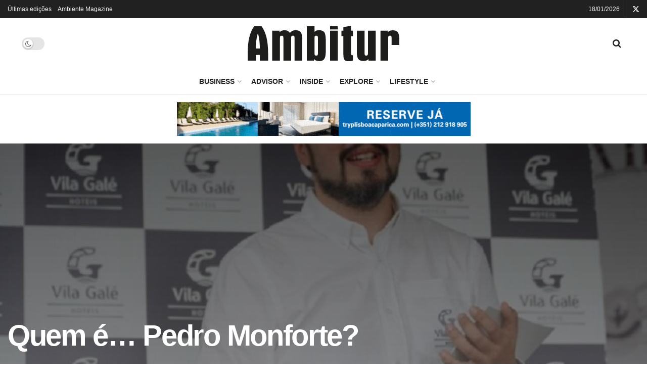

--- FILE ---
content_type: text/html; charset=UTF-8
request_url: https://www.ambitur.pt/quem-e-pedro-monforte/
body_size: 45259
content:
<!doctype html>
<!--[if lt IE 7]> <html class="no-js lt-ie9 lt-ie8 lt-ie7" lang="pt-PT"> <![endif]-->
<!--[if IE 7]>    <html class="no-js lt-ie9 lt-ie8" lang="pt-PT"> <![endif]-->
<!--[if IE 8]>    <html class="no-js lt-ie9" lang="pt-PT"> <![endif]-->
<!--[if IE 9]>    <html class="no-js lt-ie10" lang="pt-PT"> <![endif]-->
<!--[if gt IE 8]><!--> <html class="no-js" lang="pt-PT"> <!--<![endif]-->
<head>
    <meta http-equiv="Content-Type" content="text/html; charset=UTF-8" />
    <meta name='viewport' content='width=device-width, initial-scale=1, user-scalable=yes' />
    <link rel="profile" href="http://gmpg.org/xfn/11" />
    <link rel="pingback" href="https://www.ambitur.pt/xmlrpc.php" />
    <meta name='robots' content='index, follow, max-image-preview:large, max-snippet:-1, max-video-preview:-1' />
	<style>img:is([sizes="auto" i], [sizes^="auto," i]) { contain-intrinsic-size: 3000px 1500px }</style>
				<script type="text/javascript">
			  var jnews_ajax_url = '/?ajax-request=jnews'
			</script>
			<script type="text/javascript">;window.jnews=window.jnews||{},window.jnews.library=window.jnews.library||{},window.jnews.library=function(){"use strict";var e=this;e.win=window,e.doc=document,e.noop=function(){},e.globalBody=e.doc.getElementsByTagName("body")[0],e.globalBody=e.globalBody?e.globalBody:e.doc,e.win.jnewsDataStorage=e.win.jnewsDataStorage||{_storage:new WeakMap,put:function(e,t,n){this._storage.has(e)||this._storage.set(e,new Map),this._storage.get(e).set(t,n)},get:function(e,t){return this._storage.get(e).get(t)},has:function(e,t){return this._storage.has(e)&&this._storage.get(e).has(t)},remove:function(e,t){var n=this._storage.get(e).delete(t);return 0===!this._storage.get(e).size&&this._storage.delete(e),n}},e.windowWidth=function(){return e.win.innerWidth||e.docEl.clientWidth||e.globalBody.clientWidth},e.windowHeight=function(){return e.win.innerHeight||e.docEl.clientHeight||e.globalBody.clientHeight},e.requestAnimationFrame=e.win.requestAnimationFrame||e.win.webkitRequestAnimationFrame||e.win.mozRequestAnimationFrame||e.win.msRequestAnimationFrame||window.oRequestAnimationFrame||function(e){return setTimeout(e,1e3/60)},e.cancelAnimationFrame=e.win.cancelAnimationFrame||e.win.webkitCancelAnimationFrame||e.win.webkitCancelRequestAnimationFrame||e.win.mozCancelAnimationFrame||e.win.msCancelRequestAnimationFrame||e.win.oCancelRequestAnimationFrame||function(e){clearTimeout(e)},e.classListSupport="classList"in document.createElement("_"),e.hasClass=e.classListSupport?function(e,t){return e.classList.contains(t)}:function(e,t){return e.className.indexOf(t)>=0},e.addClass=e.classListSupport?function(t,n){e.hasClass(t,n)||t.classList.add(n)}:function(t,n){e.hasClass(t,n)||(t.className+=" "+n)},e.removeClass=e.classListSupport?function(t,n){e.hasClass(t,n)&&t.classList.remove(n)}:function(t,n){e.hasClass(t,n)&&(t.className=t.className.replace(n,""))},e.objKeys=function(e){var t=[];for(var n in e)Object.prototype.hasOwnProperty.call(e,n)&&t.push(n);return t},e.isObjectSame=function(e,t){var n=!0;return JSON.stringify(e)!==JSON.stringify(t)&&(n=!1),n},e.extend=function(){for(var e,t,n,o=arguments[0]||{},i=1,a=arguments.length;i<a;i++)if(null!==(e=arguments[i]))for(t in e)o!==(n=e[t])&&void 0!==n&&(o[t]=n);return o},e.dataStorage=e.win.jnewsDataStorage,e.isVisible=function(e){return 0!==e.offsetWidth&&0!==e.offsetHeight||e.getBoundingClientRect().length},e.getHeight=function(e){return e.offsetHeight||e.clientHeight||e.getBoundingClientRect().height},e.getWidth=function(e){return e.offsetWidth||e.clientWidth||e.getBoundingClientRect().width},e.supportsPassive=!1;try{var t=Object.defineProperty({},"passive",{get:function(){e.supportsPassive=!0}});"createEvent"in e.doc?e.win.addEventListener("test",null,t):"fireEvent"in e.doc&&e.win.attachEvent("test",null)}catch(e){}e.passiveOption=!!e.supportsPassive&&{passive:!0},e.setStorage=function(e,t){e="jnews-"+e;var n={expired:Math.floor(((new Date).getTime()+432e5)/1e3)};t=Object.assign(n,t);localStorage.setItem(e,JSON.stringify(t))},e.getStorage=function(e){e="jnews-"+e;var t=localStorage.getItem(e);return null!==t&&0<t.length?JSON.parse(localStorage.getItem(e)):{}},e.expiredStorage=function(){var t,n="jnews-";for(var o in localStorage)o.indexOf(n)>-1&&"undefined"!==(t=e.getStorage(o.replace(n,""))).expired&&t.expired<Math.floor((new Date).getTime()/1e3)&&localStorage.removeItem(o)},e.addEvents=function(t,n,o){for(var i in n){var a=["touchstart","touchmove"].indexOf(i)>=0&&!o&&e.passiveOption;"createEvent"in e.doc?t.addEventListener(i,n[i],a):"fireEvent"in e.doc&&t.attachEvent("on"+i,n[i])}},e.removeEvents=function(t,n){for(var o in n)"createEvent"in e.doc?t.removeEventListener(o,n[o]):"fireEvent"in e.doc&&t.detachEvent("on"+o,n[o])},e.triggerEvents=function(t,n,o){var i;o=o||{detail:null};return"createEvent"in e.doc?(!(i=e.doc.createEvent("CustomEvent")||new CustomEvent(n)).initCustomEvent||i.initCustomEvent(n,!0,!1,o),void t.dispatchEvent(i)):"fireEvent"in e.doc?((i=e.doc.createEventObject()).eventType=n,void t.fireEvent("on"+i.eventType,i)):void 0},e.getParents=function(t,n){void 0===n&&(n=e.doc);for(var o=[],i=t.parentNode,a=!1;!a;)if(i){var r=i;r.querySelectorAll(n).length?a=!0:(o.push(r),i=r.parentNode)}else o=[],a=!0;return o},e.forEach=function(e,t,n){for(var o=0,i=e.length;o<i;o++)t.call(n,e[o],o)},e.getText=function(e){return e.innerText||e.textContent},e.setText=function(e,t){var n="object"==typeof t?t.innerText||t.textContent:t;e.innerText&&(e.innerText=n),e.textContent&&(e.textContent=n)},e.httpBuildQuery=function(t){return e.objKeys(t).reduce(function t(n){var o=arguments.length>1&&void 0!==arguments[1]?arguments[1]:null;return function(i,a){var r=n[a];a=encodeURIComponent(a);var s=o?"".concat(o,"[").concat(a,"]"):a;return null==r||"function"==typeof r?(i.push("".concat(s,"=")),i):["number","boolean","string"].includes(typeof r)?(i.push("".concat(s,"=").concat(encodeURIComponent(r))),i):(i.push(e.objKeys(r).reduce(t(r,s),[]).join("&")),i)}}(t),[]).join("&")},e.get=function(t,n,o,i){return o="function"==typeof o?o:e.noop,e.ajax("GET",t,n,o,i)},e.post=function(t,n,o,i){return o="function"==typeof o?o:e.noop,e.ajax("POST",t,n,o,i)},e.ajax=function(t,n,o,i,a){var r=new XMLHttpRequest,s=n,c=e.httpBuildQuery(o);if(t=-1!=["GET","POST"].indexOf(t)?t:"GET",r.open(t,s+("GET"==t?"?"+c:""),!0),"POST"==t&&r.setRequestHeader("Content-type","application/x-www-form-urlencoded"),r.setRequestHeader("X-Requested-With","XMLHttpRequest"),r.onreadystatechange=function(){4===r.readyState&&200<=r.status&&300>r.status&&"function"==typeof i&&i.call(void 0,r.response)},void 0!==a&&!a){return{xhr:r,send:function(){r.send("POST"==t?c:null)}}}return r.send("POST"==t?c:null),{xhr:r}},e.scrollTo=function(t,n,o){function i(e,t,n){this.start=this.position(),this.change=e-this.start,this.currentTime=0,this.increment=20,this.duration=void 0===n?500:n,this.callback=t,this.finish=!1,this.animateScroll()}return Math.easeInOutQuad=function(e,t,n,o){return(e/=o/2)<1?n/2*e*e+t:-n/2*(--e*(e-2)-1)+t},i.prototype.stop=function(){this.finish=!0},i.prototype.move=function(t){e.doc.documentElement.scrollTop=t,e.globalBody.parentNode.scrollTop=t,e.globalBody.scrollTop=t},i.prototype.position=function(){return e.doc.documentElement.scrollTop||e.globalBody.parentNode.scrollTop||e.globalBody.scrollTop},i.prototype.animateScroll=function(){this.currentTime+=this.increment;var t=Math.easeInOutQuad(this.currentTime,this.start,this.change,this.duration);this.move(t),this.currentTime<this.duration&&!this.finish?e.requestAnimationFrame.call(e.win,this.animateScroll.bind(this)):this.callback&&"function"==typeof this.callback&&this.callback()},new i(t,n,o)},e.unwrap=function(t){var n,o=t;e.forEach(t,(function(e,t){n?n+=e:n=e})),o.replaceWith(n)},e.performance={start:function(e){performance.mark(e+"Start")},stop:function(e){performance.mark(e+"End"),performance.measure(e,e+"Start",e+"End")}},e.fps=function(){var t=0,n=0,o=0;!function(){var i=t=0,a=0,r=0,s=document.getElementById("fpsTable"),c=function(t){void 0===document.getElementsByTagName("body")[0]?e.requestAnimationFrame.call(e.win,(function(){c(t)})):document.getElementsByTagName("body")[0].appendChild(t)};null===s&&((s=document.createElement("div")).style.position="fixed",s.style.top="120px",s.style.left="10px",s.style.width="100px",s.style.height="20px",s.style.border="1px solid black",s.style.fontSize="11px",s.style.zIndex="100000",s.style.backgroundColor="white",s.id="fpsTable",c(s));var l=function(){o++,n=Date.now(),(a=(o/(r=(n-t)/1e3)).toPrecision(2))!=i&&(i=a,s.innerHTML=i+"fps"),1<r&&(t=n,o=0),e.requestAnimationFrame.call(e.win,l)};l()}()},e.instr=function(e,t){for(var n=0;n<t.length;n++)if(-1!==e.toLowerCase().indexOf(t[n].toLowerCase()))return!0},e.winLoad=function(t,n){function o(o){if("complete"===e.doc.readyState||"interactive"===e.doc.readyState)return!o||n?setTimeout(t,n||1):t(o),1}o()||e.addEvents(e.win,{load:o})},e.docReady=function(t,n){function o(o){if("complete"===e.doc.readyState||"interactive"===e.doc.readyState)return!o||n?setTimeout(t,n||1):t(o),1}o()||e.addEvents(e.doc,{DOMContentLoaded:o})},e.fireOnce=function(){e.docReady((function(){e.assets=e.assets||[],e.assets.length&&(e.boot(),e.load_assets())}),50)},e.boot=function(){e.length&&e.doc.querySelectorAll("style[media]").forEach((function(e){"not all"==e.getAttribute("media")&&e.removeAttribute("media")}))},e.create_js=function(t,n){var o=e.doc.createElement("script");switch(o.setAttribute("src",t),n){case"defer":o.setAttribute("defer",!0);break;case"async":o.setAttribute("async",!0);break;case"deferasync":o.setAttribute("defer",!0),o.setAttribute("async",!0)}e.globalBody.appendChild(o)},e.load_assets=function(){"object"==typeof e.assets&&e.forEach(e.assets.slice(0),(function(t,n){var o="";t.defer&&(o+="defer"),t.async&&(o+="async"),e.create_js(t.url,o);var i=e.assets.indexOf(t);i>-1&&e.assets.splice(i,1)})),e.assets=jnewsoption.au_scripts=window.jnewsads=[]},e.setCookie=function(e,t,n){var o="";if(n){var i=new Date;i.setTime(i.getTime()+24*n*60*60*1e3),o="; expires="+i.toUTCString()}document.cookie=e+"="+(t||"")+o+"; path=/"},e.getCookie=function(e){for(var t=e+"=",n=document.cookie.split(";"),o=0;o<n.length;o++){for(var i=n[o];" "==i.charAt(0);)i=i.substring(1,i.length);if(0==i.indexOf(t))return i.substring(t.length,i.length)}return null},e.eraseCookie=function(e){document.cookie=e+"=; Path=/; Expires=Thu, 01 Jan 1970 00:00:01 GMT;"},e.docReady((function(){e.globalBody=e.globalBody==e.doc?e.doc.getElementsByTagName("body")[0]:e.globalBody,e.globalBody=e.globalBody?e.globalBody:e.doc})),e.winLoad((function(){e.winLoad((function(){var t=!1;if(void 0!==window.jnewsadmin)if(void 0!==window.file_version_checker){var n=e.objKeys(window.file_version_checker);n.length?n.forEach((function(e){t||"10.0.4"===window.file_version_checker[e]||(t=!0)})):t=!0}else t=!0;t&&(window.jnewsHelper.getMessage(),window.jnewsHelper.getNotice())}),2500)}))},window.jnews.library=new window.jnews.library;</script>
	<!-- This site is optimized with the Yoast SEO plugin v26.7 - https://yoast.com/wordpress/plugins/seo/ -->
	<title>Quem é... Pedro Monforte? | Ambitur</title>
	<meta name="description" content="Damos-lhe hoje a conhecer o diretor de Alojamento do Grupo Vila Galé, Pedro Monforte." />
	<link rel="canonical" href="https://www.ambitur.pt/quem-e-pedro-monforte/" />
	<meta property="og:locale" content="pt_PT" />
	<meta property="og:type" content="article" />
	<meta property="og:title" content="Quem é... Pedro Monforte? | Ambitur" />
	<meta property="og:description" content="Damos-lhe hoje a conhecer o diretor de Alojamento do Grupo Vila Galé, Pedro Monforte." />
	<meta property="og:url" content="https://www.ambitur.pt/quem-e-pedro-monforte/" />
	<meta property="og:site_name" content="Ambitur" />
	<meta property="article:publisher" content="https://www.facebook.com/AmbiturProfissionais" />
	<meta property="article:published_time" content="2023-04-18T13:34:50+00:00" />
	<meta property="og:image" content="https://www.ambitur.pt/wp-content/uploads/2023/03/Pedro-Monforte-e1679324228353.jpg" />
	<meta property="og:image:width" content="770" />
	<meta property="og:image:height" content="431" />
	<meta property="og:image:type" content="image/jpeg" />
	<meta name="author" content="Inês Gromicho" />
	<meta name="twitter:card" content="summary_large_image" />
	<meta name="twitter:label1" content="Escrito por" />
	<meta name="twitter:data1" content="Inês Gromicho" />
	<meta name="twitter:label2" content="Tempo estimado de leitura" />
	<meta name="twitter:data2" content="1 minuto" />
	<script type="application/ld+json" class="yoast-schema-graph">{"@context":"https://schema.org","@graph":[{"@type":"Article","@id":"https://www.ambitur.pt/quem-e-pedro-monforte/#article","isPartOf":{"@id":"https://www.ambitur.pt/quem-e-pedro-monforte/"},"author":{"name":"Inês Gromicho","@id":"https://ambitur.pt/#/schema/person/e3c4e28a39b3a394b4fe75b35b487781"},"headline":"Quem é&#8230; Pedro Monforte?","datePublished":"2023-04-18T13:34:50+00:00","mainEntityOfPage":{"@id":"https://www.ambitur.pt/quem-e-pedro-monforte/"},"wordCount":194,"publisher":{"@id":"https://ambitur.pt/#organization"},"image":{"@id":"https://www.ambitur.pt/quem-e-pedro-monforte/#primaryimage"},"thumbnailUrl":"https://www.ambitur.pt/wp-content/uploads/2023/03/Pedro-Monforte-e1679324228353.jpg","keywords":["diretor de Alojamento do Grupo Vila Galé","Pedro Monforte"],"articleSection":["Inside","Quem é Quem"],"inLanguage":"pt-PT"},{"@type":"WebPage","@id":"https://www.ambitur.pt/quem-e-pedro-monforte/","url":"https://www.ambitur.pt/quem-e-pedro-monforte/","name":"Quem é... Pedro Monforte? | Ambitur","isPartOf":{"@id":"https://ambitur.pt/#website"},"primaryImageOfPage":{"@id":"https://www.ambitur.pt/quem-e-pedro-monforte/#primaryimage"},"image":{"@id":"https://www.ambitur.pt/quem-e-pedro-monforte/#primaryimage"},"thumbnailUrl":"https://www.ambitur.pt/wp-content/uploads/2023/03/Pedro-Monforte-e1679324228353.jpg","datePublished":"2023-04-18T13:34:50+00:00","description":"Damos-lhe hoje a conhecer o diretor de Alojamento do Grupo Vila Galé, Pedro Monforte.","breadcrumb":{"@id":"https://www.ambitur.pt/quem-e-pedro-monforte/#breadcrumb"},"inLanguage":"pt-PT","potentialAction":[{"@type":"ReadAction","target":["https://www.ambitur.pt/quem-e-pedro-monforte/"]}]},{"@type":"ImageObject","inLanguage":"pt-PT","@id":"https://www.ambitur.pt/quem-e-pedro-monforte/#primaryimage","url":"https://www.ambitur.pt/wp-content/uploads/2023/03/Pedro-Monforte-e1679324228353.jpg","contentUrl":"https://www.ambitur.pt/wp-content/uploads/2023/03/Pedro-Monforte-e1679324228353.jpg","width":770,"height":431},{"@type":"BreadcrumbList","@id":"https://www.ambitur.pt/quem-e-pedro-monforte/#breadcrumb","itemListElement":[{"@type":"ListItem","position":1,"name":"Início","item":"https://www.ambitur.pt/"},{"@type":"ListItem","position":2,"name":"Quem é&#8230; Pedro Monforte?"}]},{"@type":"WebSite","@id":"https://ambitur.pt/#website","url":"https://ambitur.pt/","name":"Ambitur","description":"Informação especializada em turismo","publisher":{"@id":"https://ambitur.pt/#organization"},"potentialAction":[{"@type":"SearchAction","target":{"@type":"EntryPoint","urlTemplate":"https://ambitur.pt/?s={search_term_string}"},"query-input":{"@type":"PropertyValueSpecification","valueRequired":true,"valueName":"search_term_string"}}],"inLanguage":"pt-PT"},{"@type":"Organization","@id":"https://ambitur.pt/#organization","name":"Ambitur | Informação de Turismo","url":"https://ambitur.pt/","logo":{"@type":"ImageObject","inLanguage":"pt-PT","@id":"https://ambitur.pt/#/schema/logo/image/","url":"https://www.ambitur.pt/wp-content/uploads/2022/09/ambitur-black-1.svg","contentUrl":"https://www.ambitur.pt/wp-content/uploads/2022/09/ambitur-black-1.svg","width":400,"height":94,"caption":"Ambitur | Informação de Turismo"},"image":{"@id":"https://ambitur.pt/#/schema/logo/image/"},"sameAs":["https://www.facebook.com/AmbiturProfissionais","https://www.linkedin.com/company/ambitur/"]},{"@type":"Person","@id":"https://ambitur.pt/#/schema/person/e3c4e28a39b3a394b4fe75b35b487781","name":"Inês Gromicho","image":{"@type":"ImageObject","inLanguage":"pt-PT","@id":"https://ambitur.pt/#/schema/person/image/","url":"https://secure.gravatar.com/avatar/f8a174c8f01b0e21c6d3c157967589fdc0949e541e3ce948ca18c6b779f1ec12?s=96&d=mm&r=g","contentUrl":"https://secure.gravatar.com/avatar/f8a174c8f01b0e21c6d3c157967589fdc0949e541e3ce948ca18c6b779f1ec12?s=96&d=mm&r=g","caption":"Inês Gromicho"},"sameAs":["http://www.ambitur.pt"],"url":"https://www.ambitur.pt/author/igromicho/"}]}</script>
	<!-- / Yoast SEO plugin. -->


<link rel="alternate" type="application/rss+xml" title="Ambitur &raquo; Feed" href="https://www.ambitur.pt/feed/" />
<link rel="alternate" type="application/rss+xml" title="Ambitur &raquo; Feed de comentários" href="https://www.ambitur.pt/comments/feed/" />
<script type="text/javascript">
/* <![CDATA[ */
window._wpemojiSettings = {"baseUrl":"https:\/\/s.w.org\/images\/core\/emoji\/16.0.1\/72x72\/","ext":".png","svgUrl":"https:\/\/s.w.org\/images\/core\/emoji\/16.0.1\/svg\/","svgExt":".svg","source":{"concatemoji":"https:\/\/www.ambitur.pt\/wp-includes\/js\/wp-emoji-release.min.js?ver=6.8.3"}};
/*! This file is auto-generated */
!function(s,n){var o,i,e;function c(e){try{var t={supportTests:e,timestamp:(new Date).valueOf()};sessionStorage.setItem(o,JSON.stringify(t))}catch(e){}}function p(e,t,n){e.clearRect(0,0,e.canvas.width,e.canvas.height),e.fillText(t,0,0);var t=new Uint32Array(e.getImageData(0,0,e.canvas.width,e.canvas.height).data),a=(e.clearRect(0,0,e.canvas.width,e.canvas.height),e.fillText(n,0,0),new Uint32Array(e.getImageData(0,0,e.canvas.width,e.canvas.height).data));return t.every(function(e,t){return e===a[t]})}function u(e,t){e.clearRect(0,0,e.canvas.width,e.canvas.height),e.fillText(t,0,0);for(var n=e.getImageData(16,16,1,1),a=0;a<n.data.length;a++)if(0!==n.data[a])return!1;return!0}function f(e,t,n,a){switch(t){case"flag":return n(e,"\ud83c\udff3\ufe0f\u200d\u26a7\ufe0f","\ud83c\udff3\ufe0f\u200b\u26a7\ufe0f")?!1:!n(e,"\ud83c\udde8\ud83c\uddf6","\ud83c\udde8\u200b\ud83c\uddf6")&&!n(e,"\ud83c\udff4\udb40\udc67\udb40\udc62\udb40\udc65\udb40\udc6e\udb40\udc67\udb40\udc7f","\ud83c\udff4\u200b\udb40\udc67\u200b\udb40\udc62\u200b\udb40\udc65\u200b\udb40\udc6e\u200b\udb40\udc67\u200b\udb40\udc7f");case"emoji":return!a(e,"\ud83e\udedf")}return!1}function g(e,t,n,a){var r="undefined"!=typeof WorkerGlobalScope&&self instanceof WorkerGlobalScope?new OffscreenCanvas(300,150):s.createElement("canvas"),o=r.getContext("2d",{willReadFrequently:!0}),i=(o.textBaseline="top",o.font="600 32px Arial",{});return e.forEach(function(e){i[e]=t(o,e,n,a)}),i}function t(e){var t=s.createElement("script");t.src=e,t.defer=!0,s.head.appendChild(t)}"undefined"!=typeof Promise&&(o="wpEmojiSettingsSupports",i=["flag","emoji"],n.supports={everything:!0,everythingExceptFlag:!0},e=new Promise(function(e){s.addEventListener("DOMContentLoaded",e,{once:!0})}),new Promise(function(t){var n=function(){try{var e=JSON.parse(sessionStorage.getItem(o));if("object"==typeof e&&"number"==typeof e.timestamp&&(new Date).valueOf()<e.timestamp+604800&&"object"==typeof e.supportTests)return e.supportTests}catch(e){}return null}();if(!n){if("undefined"!=typeof Worker&&"undefined"!=typeof OffscreenCanvas&&"undefined"!=typeof URL&&URL.createObjectURL&&"undefined"!=typeof Blob)try{var e="postMessage("+g.toString()+"("+[JSON.stringify(i),f.toString(),p.toString(),u.toString()].join(",")+"));",a=new Blob([e],{type:"text/javascript"}),r=new Worker(URL.createObjectURL(a),{name:"wpTestEmojiSupports"});return void(r.onmessage=function(e){c(n=e.data),r.terminate(),t(n)})}catch(e){}c(n=g(i,f,p,u))}t(n)}).then(function(e){for(var t in e)n.supports[t]=e[t],n.supports.everything=n.supports.everything&&n.supports[t],"flag"!==t&&(n.supports.everythingExceptFlag=n.supports.everythingExceptFlag&&n.supports[t]);n.supports.everythingExceptFlag=n.supports.everythingExceptFlag&&!n.supports.flag,n.DOMReady=!1,n.readyCallback=function(){n.DOMReady=!0}}).then(function(){return e}).then(function(){var e;n.supports.everything||(n.readyCallback(),(e=n.source||{}).concatemoji?t(e.concatemoji):e.wpemoji&&e.twemoji&&(t(e.twemoji),t(e.wpemoji)))}))}((window,document),window._wpemojiSettings);
/* ]]> */
</script>
<style id='wp-emoji-styles-inline-css' type='text/css'>

	img.wp-smiley, img.emoji {
		display: inline !important;
		border: none !important;
		box-shadow: none !important;
		height: 1em !important;
		width: 1em !important;
		margin: 0 0.07em !important;
		vertical-align: -0.1em !important;
		background: none !important;
		padding: 0 !important;
	}
</style>
<link rel='stylesheet' id='wp-block-library-css' href='https://www.ambitur.pt/wp-includes/css/dist/block-library/style.min.css?ver=6.8.3' type='text/css' media='all' />
<style id='classic-theme-styles-inline-css' type='text/css'>
/*! This file is auto-generated */
.wp-block-button__link{color:#fff;background-color:#32373c;border-radius:9999px;box-shadow:none;text-decoration:none;padding:calc(.667em + 2px) calc(1.333em + 2px);font-size:1.125em}.wp-block-file__button{background:#32373c;color:#fff;text-decoration:none}
</style>
<link rel='stylesheet' id='jnews-faq-css' href='https://www.ambitur.pt/wp-content/plugins/jnews-essential/assets/css/faq.css?ver=12.0.3' type='text/css' media='all' />
<style id='global-styles-inline-css' type='text/css'>
:root{--wp--preset--aspect-ratio--square: 1;--wp--preset--aspect-ratio--4-3: 4/3;--wp--preset--aspect-ratio--3-4: 3/4;--wp--preset--aspect-ratio--3-2: 3/2;--wp--preset--aspect-ratio--2-3: 2/3;--wp--preset--aspect-ratio--16-9: 16/9;--wp--preset--aspect-ratio--9-16: 9/16;--wp--preset--color--black: #000000;--wp--preset--color--cyan-bluish-gray: #abb8c3;--wp--preset--color--white: #ffffff;--wp--preset--color--pale-pink: #f78da7;--wp--preset--color--vivid-red: #cf2e2e;--wp--preset--color--luminous-vivid-orange: #ff6900;--wp--preset--color--luminous-vivid-amber: #fcb900;--wp--preset--color--light-green-cyan: #7bdcb5;--wp--preset--color--vivid-green-cyan: #00d084;--wp--preset--color--pale-cyan-blue: #8ed1fc;--wp--preset--color--vivid-cyan-blue: #0693e3;--wp--preset--color--vivid-purple: #9b51e0;--wp--preset--gradient--vivid-cyan-blue-to-vivid-purple: linear-gradient(135deg,rgba(6,147,227,1) 0%,rgb(155,81,224) 100%);--wp--preset--gradient--light-green-cyan-to-vivid-green-cyan: linear-gradient(135deg,rgb(122,220,180) 0%,rgb(0,208,130) 100%);--wp--preset--gradient--luminous-vivid-amber-to-luminous-vivid-orange: linear-gradient(135deg,rgba(252,185,0,1) 0%,rgba(255,105,0,1) 100%);--wp--preset--gradient--luminous-vivid-orange-to-vivid-red: linear-gradient(135deg,rgba(255,105,0,1) 0%,rgb(207,46,46) 100%);--wp--preset--gradient--very-light-gray-to-cyan-bluish-gray: linear-gradient(135deg,rgb(238,238,238) 0%,rgb(169,184,195) 100%);--wp--preset--gradient--cool-to-warm-spectrum: linear-gradient(135deg,rgb(74,234,220) 0%,rgb(151,120,209) 20%,rgb(207,42,186) 40%,rgb(238,44,130) 60%,rgb(251,105,98) 80%,rgb(254,248,76) 100%);--wp--preset--gradient--blush-light-purple: linear-gradient(135deg,rgb(255,206,236) 0%,rgb(152,150,240) 100%);--wp--preset--gradient--blush-bordeaux: linear-gradient(135deg,rgb(254,205,165) 0%,rgb(254,45,45) 50%,rgb(107,0,62) 100%);--wp--preset--gradient--luminous-dusk: linear-gradient(135deg,rgb(255,203,112) 0%,rgb(199,81,192) 50%,rgb(65,88,208) 100%);--wp--preset--gradient--pale-ocean: linear-gradient(135deg,rgb(255,245,203) 0%,rgb(182,227,212) 50%,rgb(51,167,181) 100%);--wp--preset--gradient--electric-grass: linear-gradient(135deg,rgb(202,248,128) 0%,rgb(113,206,126) 100%);--wp--preset--gradient--midnight: linear-gradient(135deg,rgb(2,3,129) 0%,rgb(40,116,252) 100%);--wp--preset--font-size--small: 13px;--wp--preset--font-size--medium: 20px;--wp--preset--font-size--large: 36px;--wp--preset--font-size--x-large: 42px;--wp--preset--spacing--20: 0.44rem;--wp--preset--spacing--30: 0.67rem;--wp--preset--spacing--40: 1rem;--wp--preset--spacing--50: 1.5rem;--wp--preset--spacing--60: 2.25rem;--wp--preset--spacing--70: 3.38rem;--wp--preset--spacing--80: 5.06rem;--wp--preset--shadow--natural: 6px 6px 9px rgba(0, 0, 0, 0.2);--wp--preset--shadow--deep: 12px 12px 50px rgba(0, 0, 0, 0.4);--wp--preset--shadow--sharp: 6px 6px 0px rgba(0, 0, 0, 0.2);--wp--preset--shadow--outlined: 6px 6px 0px -3px rgba(255, 255, 255, 1), 6px 6px rgba(0, 0, 0, 1);--wp--preset--shadow--crisp: 6px 6px 0px rgba(0, 0, 0, 1);}:where(.is-layout-flex){gap: 0.5em;}:where(.is-layout-grid){gap: 0.5em;}body .is-layout-flex{display: flex;}.is-layout-flex{flex-wrap: wrap;align-items: center;}.is-layout-flex > :is(*, div){margin: 0;}body .is-layout-grid{display: grid;}.is-layout-grid > :is(*, div){margin: 0;}:where(.wp-block-columns.is-layout-flex){gap: 2em;}:where(.wp-block-columns.is-layout-grid){gap: 2em;}:where(.wp-block-post-template.is-layout-flex){gap: 1.25em;}:where(.wp-block-post-template.is-layout-grid){gap: 1.25em;}.has-black-color{color: var(--wp--preset--color--black) !important;}.has-cyan-bluish-gray-color{color: var(--wp--preset--color--cyan-bluish-gray) !important;}.has-white-color{color: var(--wp--preset--color--white) !important;}.has-pale-pink-color{color: var(--wp--preset--color--pale-pink) !important;}.has-vivid-red-color{color: var(--wp--preset--color--vivid-red) !important;}.has-luminous-vivid-orange-color{color: var(--wp--preset--color--luminous-vivid-orange) !important;}.has-luminous-vivid-amber-color{color: var(--wp--preset--color--luminous-vivid-amber) !important;}.has-light-green-cyan-color{color: var(--wp--preset--color--light-green-cyan) !important;}.has-vivid-green-cyan-color{color: var(--wp--preset--color--vivid-green-cyan) !important;}.has-pale-cyan-blue-color{color: var(--wp--preset--color--pale-cyan-blue) !important;}.has-vivid-cyan-blue-color{color: var(--wp--preset--color--vivid-cyan-blue) !important;}.has-vivid-purple-color{color: var(--wp--preset--color--vivid-purple) !important;}.has-black-background-color{background-color: var(--wp--preset--color--black) !important;}.has-cyan-bluish-gray-background-color{background-color: var(--wp--preset--color--cyan-bluish-gray) !important;}.has-white-background-color{background-color: var(--wp--preset--color--white) !important;}.has-pale-pink-background-color{background-color: var(--wp--preset--color--pale-pink) !important;}.has-vivid-red-background-color{background-color: var(--wp--preset--color--vivid-red) !important;}.has-luminous-vivid-orange-background-color{background-color: var(--wp--preset--color--luminous-vivid-orange) !important;}.has-luminous-vivid-amber-background-color{background-color: var(--wp--preset--color--luminous-vivid-amber) !important;}.has-light-green-cyan-background-color{background-color: var(--wp--preset--color--light-green-cyan) !important;}.has-vivid-green-cyan-background-color{background-color: var(--wp--preset--color--vivid-green-cyan) !important;}.has-pale-cyan-blue-background-color{background-color: var(--wp--preset--color--pale-cyan-blue) !important;}.has-vivid-cyan-blue-background-color{background-color: var(--wp--preset--color--vivid-cyan-blue) !important;}.has-vivid-purple-background-color{background-color: var(--wp--preset--color--vivid-purple) !important;}.has-black-border-color{border-color: var(--wp--preset--color--black) !important;}.has-cyan-bluish-gray-border-color{border-color: var(--wp--preset--color--cyan-bluish-gray) !important;}.has-white-border-color{border-color: var(--wp--preset--color--white) !important;}.has-pale-pink-border-color{border-color: var(--wp--preset--color--pale-pink) !important;}.has-vivid-red-border-color{border-color: var(--wp--preset--color--vivid-red) !important;}.has-luminous-vivid-orange-border-color{border-color: var(--wp--preset--color--luminous-vivid-orange) !important;}.has-luminous-vivid-amber-border-color{border-color: var(--wp--preset--color--luminous-vivid-amber) !important;}.has-light-green-cyan-border-color{border-color: var(--wp--preset--color--light-green-cyan) !important;}.has-vivid-green-cyan-border-color{border-color: var(--wp--preset--color--vivid-green-cyan) !important;}.has-pale-cyan-blue-border-color{border-color: var(--wp--preset--color--pale-cyan-blue) !important;}.has-vivid-cyan-blue-border-color{border-color: var(--wp--preset--color--vivid-cyan-blue) !important;}.has-vivid-purple-border-color{border-color: var(--wp--preset--color--vivid-purple) !important;}.has-vivid-cyan-blue-to-vivid-purple-gradient-background{background: var(--wp--preset--gradient--vivid-cyan-blue-to-vivid-purple) !important;}.has-light-green-cyan-to-vivid-green-cyan-gradient-background{background: var(--wp--preset--gradient--light-green-cyan-to-vivid-green-cyan) !important;}.has-luminous-vivid-amber-to-luminous-vivid-orange-gradient-background{background: var(--wp--preset--gradient--luminous-vivid-amber-to-luminous-vivid-orange) !important;}.has-luminous-vivid-orange-to-vivid-red-gradient-background{background: var(--wp--preset--gradient--luminous-vivid-orange-to-vivid-red) !important;}.has-very-light-gray-to-cyan-bluish-gray-gradient-background{background: var(--wp--preset--gradient--very-light-gray-to-cyan-bluish-gray) !important;}.has-cool-to-warm-spectrum-gradient-background{background: var(--wp--preset--gradient--cool-to-warm-spectrum) !important;}.has-blush-light-purple-gradient-background{background: var(--wp--preset--gradient--blush-light-purple) !important;}.has-blush-bordeaux-gradient-background{background: var(--wp--preset--gradient--blush-bordeaux) !important;}.has-luminous-dusk-gradient-background{background: var(--wp--preset--gradient--luminous-dusk) !important;}.has-pale-ocean-gradient-background{background: var(--wp--preset--gradient--pale-ocean) !important;}.has-electric-grass-gradient-background{background: var(--wp--preset--gradient--electric-grass) !important;}.has-midnight-gradient-background{background: var(--wp--preset--gradient--midnight) !important;}.has-small-font-size{font-size: var(--wp--preset--font-size--small) !important;}.has-medium-font-size{font-size: var(--wp--preset--font-size--medium) !important;}.has-large-font-size{font-size: var(--wp--preset--font-size--large) !important;}.has-x-large-font-size{font-size: var(--wp--preset--font-size--x-large) !important;}
:where(.wp-block-post-template.is-layout-flex){gap: 1.25em;}:where(.wp-block-post-template.is-layout-grid){gap: 1.25em;}
:where(.wp-block-columns.is-layout-flex){gap: 2em;}:where(.wp-block-columns.is-layout-grid){gap: 2em;}
:root :where(.wp-block-pullquote){font-size: 1.5em;line-height: 1.6;}
</style>
<link rel='stylesheet' id='jnews-subscribe-css' href='https://www.ambitur.pt/wp-content/plugins/jnews-subscribe-to-download/assets/css/plugin.css?ver=12.0.0' type='text/css' media='all' />
<link rel='stylesheet' id='jnews-video-css' href='https://www.ambitur.pt/wp-content/plugins/jnews-video/assets/css/plugin.css?ver=12.0.1' type='text/css' media='all' />
<link rel='stylesheet' id='pdfprnt_frontend-css' href='https://www.ambitur.pt/wp-content/plugins/pdf-print/css/frontend.css?ver=2.4.5' type='text/css' media='all' />
<link rel='stylesheet' id='super-rss-reader-css' href='https://www.ambitur.pt/wp-content/plugins/super-rss-reader/public/css/style.min.css?ver=5.4' type='text/css' media='all' />
<link rel='stylesheet' id='jnews-parent-style-css' href='https://www.ambitur.pt/wp-content/themes/jnews/style.css?ver=6.8.3' type='text/css' media='all' />
<link rel='stylesheet' id='elementor-frontend-css' href='https://www.ambitur.pt/wp-content/plugins/elementor/assets/css/frontend.min.css?ver=3.34.1' type='text/css' media='all' />
<link rel='stylesheet' id='dflip-style-css' href='https://www.ambitur.pt/wp-content/plugins/3d-flipbook-dflip-lite/assets/css/dflip.min.css?ver=2.4.20' type='text/css' media='all' />
<link rel='stylesheet' id='font-awesome-css' href='https://www.ambitur.pt/wp-content/plugins/elementor/assets/lib/font-awesome/css/font-awesome.min.css?ver=4.7.0' type='text/css' media='all' />
<link rel='stylesheet' id='jnews-icon-css' href='https://www.ambitur.pt/wp-content/themes/jnews/assets/fonts/jegicon/jegicon.css?ver=1.0.0' type='text/css' media='all' />
<link rel='stylesheet' id='jscrollpane-css' href='https://www.ambitur.pt/wp-content/themes/jnews/assets/css/jquery.jscrollpane.css?ver=1.0.0' type='text/css' media='all' />
<link rel='stylesheet' id='oknav-css' href='https://www.ambitur.pt/wp-content/themes/jnews/assets/css/okayNav.css?ver=1.0.0' type='text/css' media='all' />
<link rel='stylesheet' id='magnific-popup-css' href='https://www.ambitur.pt/wp-content/themes/jnews/assets/css/magnific-popup.css?ver=1.0.0' type='text/css' media='all' />
<link rel='stylesheet' id='chosen-css' href='https://www.ambitur.pt/wp-content/themes/jnews/assets/css/chosen/chosen.css?ver=1.0.0' type='text/css' media='all' />
<link rel='stylesheet' id='photoswipe-css' href='https://www.ambitur.pt/wp-content/themes/jnews/assets/css/photoswipe/photoswipe.css?ver=1.0.0' type='text/css' media='all' />
<link rel='stylesheet' id='photoswipe-default-css' href='https://www.ambitur.pt/wp-content/themes/jnews/assets/css/photoswipe/default-skin/default-skin.css?ver=1.0.0' type='text/css' media='all' />
<link rel='stylesheet' id='jnews-main-css' href='https://www.ambitur.pt/wp-content/themes/jnews/assets/css/main.css?ver=1.0.0' type='text/css' media='all' />
<link rel='stylesheet' id='jnews-pages-css' href='https://www.ambitur.pt/wp-content/themes/jnews/assets/css/pages.css?ver=1.0.0' type='text/css' media='all' />
<link rel='stylesheet' id='jnews-single-css' href='https://www.ambitur.pt/wp-content/themes/jnews/assets/css/single.css?ver=1.0.0' type='text/css' media='all' />
<link rel='stylesheet' id='jnews-responsive-css' href='https://www.ambitur.pt/wp-content/themes/jnews/assets/css/responsive.css?ver=1.0.0' type='text/css' media='all' />
<link rel='stylesheet' id='jnews-pb-temp-css' href='https://www.ambitur.pt/wp-content/themes/jnews/assets/css/pb-temp.css?ver=1.0.0' type='text/css' media='all' />
<link rel='stylesheet' id='jnews-elementor-css' href='https://www.ambitur.pt/wp-content/themes/jnews/assets/css/elementor-frontend.css?ver=1.0.0' type='text/css' media='all' />
<link rel='stylesheet' id='jnews-style-css' href='https://www.ambitur.pt/wp-content/themes/jnews-child/style.css?ver=1.0.0' type='text/css' media='all' />
<link rel='stylesheet' id='jnews-darkmode-css' href='https://www.ambitur.pt/wp-content/themes/jnews/assets/css/darkmode.css?ver=1.0.0' type='text/css' media='all' />
<link rel='stylesheet' id='jnews-video-darkmode-css' href='https://www.ambitur.pt/wp-content/plugins/jnews-video/assets/css/darkmode.css?ver=12.0.1' type='text/css' media='all' />
<link rel='stylesheet' id='jnews-instagram-css' href='https://www.ambitur.pt/wp-content/plugins/jnews-instagram/assets/css/plugin.css?ver=12.0.0' type='text/css' media='all' />
<link rel='stylesheet' id='jnews-review-css' href='https://www.ambitur.pt/wp-content/plugins/jnews-review/assets/css/plugin.css?ver=12.0.0' type='text/css' media='all' />
<link rel='stylesheet' id='jnews-select-share-css' href='https://www.ambitur.pt/wp-content/plugins/jnews-social-share/assets/css/plugin.css' type='text/css' media='all' />
<link rel='stylesheet' id='jnews-weather-style-css' href='https://www.ambitur.pt/wp-content/plugins/jnews-weather/assets/css/plugin.css?ver=12.0.0' type='text/css' media='all' />
<script type="text/javascript" src="https://www.ambitur.pt/wp-includes/js/jquery/jquery.min.js?ver=3.7.1" id="jquery-core-js"></script>
<script type="text/javascript" src="https://www.ambitur.pt/wp-includes/js/jquery/jquery-migrate.min.js?ver=3.4.1" id="jquery-migrate-js"></script>
<script type="text/javascript" src="https://www.ambitur.pt/wp-content/plugins/super-rss-reader/public/js/jquery.easy-ticker.min.js?ver=5.4" id="jquery-easy-ticker-js"></script>
<script type="text/javascript" src="https://www.ambitur.pt/wp-content/plugins/super-rss-reader/public/js/script.min.js?ver=5.4" id="super-rss-reader-js"></script>
<link rel="https://api.w.org/" href="https://www.ambitur.pt/wp-json/" /><link rel="alternate" title="JSON" type="application/json" href="https://www.ambitur.pt/wp-json/wp/v2/posts/80310" /><link rel="EditURI" type="application/rsd+xml" title="RSD" href="https://www.ambitur.pt/xmlrpc.php?rsd" />
<meta name="generator" content="WordPress 6.8.3" />
<link rel='shortlink' href='https://www.ambitur.pt/?p=80310' />
<link rel="alternate" title="oEmbed (JSON)" type="application/json+oembed" href="https://www.ambitur.pt/wp-json/oembed/1.0/embed?url=https%3A%2F%2Fwww.ambitur.pt%2Fquem-e-pedro-monforte%2F" />
<link rel="alternate" title="oEmbed (XML)" type="text/xml+oembed" href="https://www.ambitur.pt/wp-json/oembed/1.0/embed?url=https%3A%2F%2Fwww.ambitur.pt%2Fquem-e-pedro-monforte%2F&#038;format=xml" />

<!-- This site is using AdRotate v5.17.2 to display their advertisements - https://ajdg.solutions/ -->
<!-- AdRotate CSS -->
<style type="text/css" media="screen">
	.g { margin:0px; padding:0px; overflow:hidden; line-height:1; zoom:1; }
	.g img { height:auto; }
	.g-col { position:relative; float:left; }
	.g-col:first-child { margin-left: 0; }
	.g-col:last-child { margin-right: 0; }
	@media only screen and (max-width: 480px) {
		.g-col, .g-dyn, .g-single { width:100%; margin-left:0; margin-right:0; }
	}
.adrotate_widgets, .ajdg_bnnrwidgets, .ajdg_grpwidgets { overflow:hidden; padding:0; }
</style>
<!-- /AdRotate CSS -->

<meta name="generator" content="Elementor 3.34.1; features: additional_custom_breakpoints; settings: css_print_method-external, google_font-enabled, font_display-auto">
      <meta name="onesignal" content="wordpress-plugin"/>
            <script>

      window.OneSignalDeferred = window.OneSignalDeferred || [];

      OneSignalDeferred.push(function(OneSignal) {
        var oneSignal_options = {};
        window._oneSignalInitOptions = oneSignal_options;

        oneSignal_options['serviceWorkerParam'] = { scope: '/wp-content/plugins/onesignal-free-web-push-notifications/sdk_files/push/onesignal/' };
oneSignal_options['serviceWorkerPath'] = 'OneSignalSDKWorker.js';

        OneSignal.Notifications.setDefaultUrl("https://www.ambitur.pt");

        oneSignal_options['wordpress'] = true;
oneSignal_options['appId'] = '58c60fca-ac77-478d-887a-cb8a63fa61c9';
oneSignal_options['allowLocalhostAsSecureOrigin'] = true;
oneSignal_options['welcomeNotification'] = { };
oneSignal_options['welcomeNotification']['title'] = "Obrigado!";
oneSignal_options['welcomeNotification']['message'] = "Obrigado por subscrever!";
oneSignal_options['welcomeNotification']['url'] = "https://www.ambitur.pt/";
oneSignal_options['path'] = "https://www.ambitur.pt/wp-content/plugins/onesignal-free-web-push-notifications/sdk_files/";
oneSignal_options['safari_web_id'] = "web.onesignal.auto.31ca14f2-9a64-44ce-b1fb-164017f55430";
oneSignal_options['promptOptions'] = { };
oneSignal_options['promptOptions']['actionMessage'] = "Seja o primeiro a saber! Receba notificações de todas as novidades Ambitur!";
oneSignal_options['promptOptions']['acceptButtonText'] = "Permitir";
oneSignal_options['promptOptions']['cancelButtonText'] = "Não obrigado";
oneSignal_options['promptOptions']['autoAcceptTitle'] = "Clique em Permitir";
oneSignal_options['notifyButton'] = { };
oneSignal_options['notifyButton']['enable'] = true;
oneSignal_options['notifyButton']['position'] = 'bottom-left';
oneSignal_options['notifyButton']['theme'] = 'default';
oneSignal_options['notifyButton']['size'] = 'small';
oneSignal_options['notifyButton']['showCredit'] = true;
oneSignal_options['notifyButton']['text'] = {};
oneSignal_options['notifyButton']['text']['tip.state.unsubscribed'] = 'Subscreva para saber as novidades!';
oneSignal_options['notifyButton']['text']['tip.state.subscribed'] = 'Já se encontra subscrito!';
oneSignal_options['notifyButton']['text']['tip.state.blocked'] = 'Notificações bloqueadas';
oneSignal_options['notifyButton']['text']['message.action.subscribed'] = 'Obrigado por subscrever';
oneSignal_options['notifyButton']['text']['message.action.resubscribed'] = 'Subscreveu as notificações';
oneSignal_options['notifyButton']['text']['message.action.unsubscribed'] = 'Não receberá mais mensagens';
oneSignal_options['notifyButton']['text']['dialog.main.title'] = 'Gerir notificações';
oneSignal_options['notifyButton']['text']['dialog.main.button.subscribe'] = 'SUBSCREVER';
oneSignal_options['notifyButton']['text']['dialog.main.button.unsubscribe'] = 'Remover subscrição';
oneSignal_options['notifyButton']['text']['dialog.blocked.title'] = 'Desbloquear mensagens';
oneSignal_options['notifyButton']['text']['dialog.blocked.message'] = 'Siga as instruções para permitir notificações:';
              OneSignal.init(window._oneSignalInitOptions);
              OneSignal.Slidedown.promptPush()      });

      function documentInitOneSignal() {
        var oneSignal_elements = document.getElementsByClassName("OneSignal-prompt");

        var oneSignalLinkClickHandler = function(event) { OneSignal.Notifications.requestPermission(); event.preventDefault(); };        for(var i = 0; i < oneSignal_elements.length; i++)
          oneSignal_elements[i].addEventListener('click', oneSignalLinkClickHandler, false);
      }

      if (document.readyState === 'complete') {
           documentInitOneSignal();
      }
      else {
           window.addEventListener("load", function(event){
               documentInitOneSignal();
          });
      }
    </script>
<script type='application/ld+json'>{"@context":"http:\/\/schema.org","@type":"Organization","@id":"https:\/\/www.ambitur.pt\/#organization","url":"https:\/\/www.ambitur.pt\/","name":"Ambitur |  ATM \u2013 Edi\u00e7\u00f5es e Publicidade, Lda","logo":{"@type":"ImageObject","url":"https:\/\/www.ambitur.pt\/wp-content\/uploads\/2022\/09\/ambitur-black-1.svg"},"sameAs":["Ambitur_pt"],"contactPoint":{"@type":"ContactPoint","telephone":"+351213954110","contactType":"sales","areaServed":["PT"]}}</script>
<script type='application/ld+json'>{"@context":"http:\/\/schema.org","@type":"WebSite","@id":"https:\/\/www.ambitur.pt\/#website","url":"https:\/\/www.ambitur.pt\/","name":"Ambitur |  ATM \u2013 Edi\u00e7\u00f5es e Publicidade, Lda","potentialAction":{"@type":"SearchAction","target":"https:\/\/www.ambitur.pt\/?s={search_term_string}","query-input":"required name=search_term_string"}}</script>
<link rel="icon" href="https://www.ambitur.pt/wp-content/uploads/2022/07/cropped-favicon-75x75.png" sizes="32x32" />
<link rel="icon" href="https://www.ambitur.pt/wp-content/uploads/2022/07/cropped-favicon-300x300.png" sizes="192x192" />
<link rel="apple-touch-icon" href="https://www.ambitur.pt/wp-content/uploads/2022/07/cropped-favicon-300x300.png" />
<meta name="msapplication-TileImage" content="https://www.ambitur.pt/wp-content/uploads/2022/07/cropped-favicon-300x300.png" />
		<style type="text/css" id="wp-custom-css">
			/*html, 
body{overflow-x:hidden;}*/
.jeg_logo img{width:100%; min-width:300px;}
.jeg_mobile_logo img{height:40px}
.jeg_stickybar .jeg_logo img {
height: 36px !important;
}
.dcccopy{display: block; font-size:12px;}

.pdfprnt-top-right, .pdfprnt-bottom-right, .pdfprnt-top-bottom-right, .pdfprnt-right {
    text-align: right;
    padding: 5px;
    font-size: 12px;
    font-family: roboto;
    font-weight: 500;
}

/*.jnews_header_bottom_ads, .jnews_header_top_ads*/
.jnews_header_bottom_ads{
    position: relative;
    background: #fff;
    z-index: 0;
	padding-top: 15px;
	padding-bottom: 15px;
}

._df_thumb ._df_book-title{bottom:0 !important; opacity: 1; font-weight:600;}

.jnews_header_bottom_ads {
    position: relative;
    background: #fff0;
    z-index: 0;
    padding-top: 15px;
    padding-bottom: 15px;
}

.jeg_socialshare, .jeg_share_count{display:none}


		</style>
		</head>
<body class="wp-singular post-template-default single single-post postid-80310 single-format-standard wp-embed-responsive wp-theme-jnews wp-child-theme-jnews-child jeg_toggle_light jeg_single_tpl_4 jnews jsc_normal elementor-default elementor-kit-1504">

    
    
    <div class="jeg_ad jeg_ad_top jnews_header_top_ads">
        <div class='ads-wrapper  '></div>    </div>

    <!-- The Main Wrapper
    ============================================= -->
    <div class="jeg_viewport">

        
        <div class="jeg_header_wrapper">
            <div class="jeg_header_instagram_wrapper">
    </div>

<!-- HEADER -->
<div class="jeg_header normal">
    <div class="jeg_topbar jeg_container jeg_navbar_wrapper dark">
    <div class="container">
        <div class="jeg_nav_row">
            
                <div class="jeg_nav_col jeg_nav_left  jeg_nav_grow">
                    <div class="item_wrap jeg_nav_alignleft">
                        <div class="jeg_nav_item">
	<ul class="jeg_menu jeg_top_menu"><li id="menu-item-51775" class="menu-item menu-item-type-post_type menu-item-object-page menu-item-51775"><a href="https://www.ambitur.pt/ultimas-edicoes/">Últimas edições</a></li>
<li id="menu-item-2000" class="menu-item menu-item-type-custom menu-item-object-custom menu-item-2000"><a href="https://www.ambientemagazine.com">Ambiente Magazine</a></li>
</ul></div>                    </div>
                </div>

                
                <div class="jeg_nav_col jeg_nav_center  jeg_nav_normal">
                    <div class="item_wrap jeg_nav_aligncenter">
                                            </div>
                </div>

                
                <div class="jeg_nav_col jeg_nav_right  jeg_nav_normal">
                    <div class="item_wrap jeg_nav_alignright">
                        <div class="jeg_nav_item jeg_top_date">
    18/01/2026</div>			<div
				class="jeg_nav_item socials_widget jeg_social_icon_block nobg">
				<a href="Ambitur_pt" target='_blank' rel='external noopener nofollow'  aria-label="Find us on Twitter" class="jeg_twitter"><i class="fa fa-twitter"><span class="jeg-icon icon-twitter"><svg xmlns="http://www.w3.org/2000/svg" height="1em" viewBox="0 0 512 512"><!--! Font Awesome Free 6.4.2 by @fontawesome - https://fontawesome.com License - https://fontawesome.com/license (Commercial License) Copyright 2023 Fonticons, Inc. --><path d="M389.2 48h70.6L305.6 224.2 487 464H345L233.7 318.6 106.5 464H35.8L200.7 275.5 26.8 48H172.4L272.9 180.9 389.2 48zM364.4 421.8h39.1L151.1 88h-42L364.4 421.8z"/></svg></span></i> </a>			</div>
			                    </div>
                </div>

                        </div>
    </div>
</div><!-- /.jeg_container --><div class="jeg_midbar jeg_container jeg_navbar_wrapper normal">
    <div class="container">
        <div class="jeg_nav_row">
            
                <div class="jeg_nav_col jeg_nav_left jeg_nav_grow">
                    <div class="item_wrap jeg_nav_alignleft">
                        <div class="jeg_nav_item jeg_nav_html">
	</div><div class="jeg_nav_item jeg_dark_mode">
                    <label class="dark_mode_switch">
                        <input aria-label="Dark mode toogle" type="checkbox" class="jeg_dark_mode_toggle" >
                        <span class="slider round"></span>
                    </label>
                 </div>                    </div>
                </div>

                
                <div class="jeg_nav_col jeg_nav_center jeg_nav_grow">
                    <div class="item_wrap jeg_nav_aligncenter">
                        <div class="jeg_nav_item jeg_logo jeg_desktop_logo">
			<div class="site-title">
			<a href="https://www.ambitur.pt/" aria-label="Visit Homepage" style="padding: 0px 0px 0px 0px;">
				<img class='jeg_logo_img' src="https://www.ambitur.pt/wp-content/uploads/2022/09/ambitur-black-1.svg" srcset="https://www.ambitur.pt/wp-content/uploads/2022/09/ambitur-black-1.svg 1x, https://www.ambitur.pt/wp-content/uploads/2022/09/ambitur-black-1.svg 2x" alt="Ambitur"data-light-src="https://www.ambitur.pt/wp-content/uploads/2022/09/ambitur-black-1.svg" data-light-srcset="https://www.ambitur.pt/wp-content/uploads/2022/09/ambitur-black-1.svg 1x, https://www.ambitur.pt/wp-content/uploads/2022/09/ambitur-black-1.svg 2x" data-dark-src="https://www.ambitur.pt/wp-content/uploads/2022/09/ambitur-white.svg" data-dark-srcset="https://www.ambitur.pt/wp-content/uploads/2022/09/ambitur-white.svg 1x, https://www.ambitur.pt/wp-content/uploads/2022/09/ambitur-white.svg 2x"width="400" height="94">			</a>
		</div>
	</div>
                    </div>
                </div>

                
                <div class="jeg_nav_col jeg_nav_right jeg_nav_grow">
                    <div class="item_wrap jeg_nav_alignright">
                        <!-- Search Icon -->
<div class="jeg_nav_item jeg_search_wrapper search_icon jeg_search_popup_expand">
    <a href="#" class="jeg_search_toggle" aria-label="Search Button"><i class="fa fa-search"></i></a>
    <form action="https://www.ambitur.pt/" method="get" class="jeg_search_form" target="_top">
    <input name="s" class="jeg_search_input" placeholder="Pesquisa..." type="text" value="" autocomplete="off">
	<button aria-label="Search Button" type="submit" class="jeg_search_button btn"><i class="fa fa-search"></i></button>
</form>
<!-- jeg_search_hide with_result no_result -->
<div class="jeg_search_result jeg_search_hide with_result">
    <div class="search-result-wrapper">
    </div>
    <div class="search-link search-noresult">
        Sem resultado    </div>
    <div class="search-link search-all-button">
        <i class="fa fa-search"></i> Ver todos os resultados    </div>
</div></div><div class="jeg_nav_item jeg_nav_html">
	&nbsp;&nbsp;</div>                    </div>
                </div>

                        </div>
    </div>
</div><div class="jeg_bottombar jeg_navbar jeg_container jeg_navbar_wrapper jeg_navbar_normal jeg_navbar_normal">
    <div class="container">
        <div class="jeg_nav_row">
            
                <div class="jeg_nav_col jeg_nav_left jeg_nav_normal">
                    <div class="item_wrap jeg_nav_alignleft">
                                            </div>
                </div>

                
                <div class="jeg_nav_col jeg_nav_center jeg_nav_grow">
                    <div class="item_wrap jeg_nav_aligncenter">
                        <div class="jeg_nav_item jeg_main_menu_wrapper">
<link rel='stylesheet' id='tiny-slider-css' href='https://www.ambitur.pt/wp-content/themes/jnews/assets/js/tiny-slider/tiny-slider.css?ver=1.0.0' type='text/css' media='all' />
<link rel='stylesheet' id='jnews-global-slider-css' href='https://www.ambitur.pt/wp-content/themes/jnews/assets/css/slider/jnewsglobalslider.css?ver=1.0.0' type='text/css' media='all' />
<script type="text/javascript" src="https://www.ambitur.pt/wp-content/themes/jnews/assets/js/tiny-slider/tiny-slider.js?ver=1.0.0" id="tiny-slider-js"></script>
<script type="text/javascript" src="https://www.ambitur.pt/wp-content/themes/jnews/assets/js/tiny-slider/tiny-slider-noconflict.js?ver=1.0.0" id="tiny-slider-noconflict-js"></script>
<div class="jeg_mainmenu_wrap"><ul class="jeg_menu jeg_main_menu jeg_menu_style_1" data-animation="animate"><li id="menu-item-1676" class="menu-item menu-item-type-taxonomy menu-item-object-category menu-item-has-children menu-item-1676 bgnav jeg_megamenu category_1" data-number="9"  data-item-row="default" ><a href="https://www.ambitur.pt/categoria/business/">Business</a><div class="sub-menu">
                    <div class="jeg_newsfeed clearfix"><div class="jeg_newsfeed_subcat">
                    <ul class="jeg_subcat_item">
                        <li data-cat-id="4" class="active"><a href="https://www.ambitur.pt/categoria/business/">Todos</a></li>
                        <li data-cat-id="9" class=""><a href="https://www.ambitur.pt/categoria/business/alojamento/">Alojamento</a></li><li data-cat-id="12" class=""><a href="https://www.ambitur.pt/categoria/business/empresas/">Empresas</a></li><li data-cat-id="36" class=""><a href="https://www.ambitur.pt/categoria/business/golfe/">Golfe</a></li><li data-cat-id="10" class=""><a href="https://www.ambitur.pt/categoria/business/ots-avs/">Ot's Av's</a></li><li data-cat-id="13" class=""><a href="https://www.ambitur.pt/categoria/business/restauracao/">Restauração</a></li><li data-cat-id="11" class=""><a href="https://www.ambitur.pt/categoria/business/transportes/">Transportes</a></li><li data-cat-id="34807" class=""><a href="https://www.ambitur.pt/categoria/business/xenios-2025-business/">Xénios 2025</a></li>
                    </ul>
                </div>
                <div class="jeg_newsfeed_list">
                    <div data-cat-id="4" data-load-status="loaded" class="jeg_newsfeed_container with_subcat">
                        <div class="newsfeed_carousel">
                            <div class="jeg_newsfeed_item ">
                    <div class="jeg_thumb">
                        
                        <a href="https://www.ambitur.pt/air-europa-lanca-nova-rota-para-joanesburgo-a-partir-de-junho/"><div class="thumbnail-container size-500 "><img width="360" height="180" src="https://www.ambitur.pt/wp-content/themes/jnews/assets/img/jeg-empty.png" class="owl-lazy lazyload wp-post-image" alt="Air Europa soma São Paulo à sua rede de destinos Dreamliner" decoding="async" fetchpriority="high" data-full-width="770" data-full-height="481" data-src="https://www.ambitur.pt/wp-content/uploads/Drea/li/Dreamliner-e1548775926546-360x180.jpg" /></div></a>
                    </div>
                    <h3 class="jeg_post_title"><a href="https://www.ambitur.pt/air-europa-lanca-nova-rota-para-joanesburgo-a-partir-de-junho/">Air Europa lança nova rota para Joanesburgo a partir de junho</a></h3>
                </div><div class="jeg_newsfeed_item ">
                    <div class="jeg_thumb">
                        
                        <a href="https://www.ambitur.pt/lusanova-promove-egito-junto-dos-agentes-de-viagens/"><div class="thumbnail-container size-500 "><img width="360" height="180" src="https://www.ambitur.pt/wp-content/themes/jnews/assets/img/jeg-empty.png" class="owl-lazy lazyload wp-post-image" alt="Lusanova promove Egito junto dos agentes de viagens" decoding="async" data-full-width="770" data-full-height="434" data-src="https://www.ambitur.pt/wp-content/uploads/2026/01/lusanova-360x180.jpg" /></div></a>
                    </div>
                    <h3 class="jeg_post_title"><a href="https://www.ambitur.pt/lusanova-promove-egito-junto-dos-agentes-de-viagens/">Lusanova promove Egito junto dos agentes de viagens</a></h3>
                </div><div class="jeg_newsfeed_item ">
                    <div class="jeg_thumb">
                        
                        <a href="https://www.ambitur.pt/hilton-apresenta-a-apartment-collection-by-hilton/"><div class="thumbnail-container size-500 "><img width="360" height="180" src="https://www.ambitur.pt/wp-content/themes/jnews/assets/img/jeg-empty.png" class="owl-lazy lazyload wp-post-image" alt="Hilton apresenta a Apartment Collection by Hilton" decoding="async" data-full-width="770" data-full-height="513" data-src="https://www.ambitur.pt/wp-content/uploads/2026/01/Apartment-Collection-by-Hil-360x180.jpg" /></div></a>
                    </div>
                    <h3 class="jeg_post_title"><a href="https://www.ambitur.pt/hilton-apresenta-a-apartment-collection-by-hilton/">Hilton apresenta a Apartment Collection by Hilton</a></h3>
                </div><div class="jeg_newsfeed_item ">
                    <div class="jeg_thumb">
                        
                        <a href="https://www.ambitur.pt/soltropico-lanca-campanha-solovers-com-produto-charter/"><div class="thumbnail-container size-500 "><img width="360" height="180" src="https://www.ambitur.pt/wp-content/themes/jnews/assets/img/jeg-empty.png" class="owl-lazy lazyload wp-post-image" alt="Soltrópico lança campanha &#8220;Solovers&#8221; com produto charter" decoding="async" data-full-width="770" data-full-height="401" data-src="https://www.ambitur.pt/wp-content/uploads/2026/01/Solovers-1-360x180.jpg" /></div></a>
                    </div>
                    <h3 class="jeg_post_title"><a href="https://www.ambitur.pt/soltropico-lanca-campanha-solovers-com-produto-charter/">Soltrópico lança campanha &#8220;Solovers&#8221; com produto charter</a></h3>
                </div><div class="jeg_newsfeed_item ">
                    <div class="jeg_thumb">
                        
                        <a href="https://www.ambitur.pt/details-reforca-estrategia-de-sustentabilidade-com-certificacao-ecovadis/"><div class="thumbnail-container size-500 "><img width="360" height="180" src="https://www.ambitur.pt/wp-content/themes/jnews/assets/img/jeg-empty.png" class="owl-lazy lazyload wp-post-image" alt="Details reforça estratégia de sustentabilidade com certificação EcoVadis" decoding="async" data-full-width="770" data-full-height="577" data-src="https://www.ambitur.pt/wp-content/uploads/2026/01/details-360x180.jpg" /></div></a>
                    </div>
                    <h3 class="jeg_post_title"><a href="https://www.ambitur.pt/details-reforca-estrategia-de-sustentabilidade-com-certificacao-ecovadis/">Details reforça estratégia de sustentabilidade com certificação EcoVadis</a></h3>
                </div><div class="jeg_newsfeed_item ">
                    <div class="jeg_thumb">
                        
                        <a href="https://www.ambitur.pt/queremos-ver-a-kodawari-como-uma-referencia-do-que-de-novo-se-faz-em-hotelaria-de-algum-modo-a-redefinir-o-luxo/"><div class="thumbnail-container size-500 "><img width="360" height="180" src="https://www.ambitur.pt/wp-content/themes/jnews/assets/img/jeg-empty.png" class="owl-lazy lazyload wp-post-image" alt="&#8220;Queremos ver a Kodawari como uma referência do que de novo se faz em Hotelaria, de algum modo, a redefinir o luxo&#8221;" decoding="async" data-full-width="770" data-full-height="436" data-src="https://www.ambitur.pt/wp-content/uploads/2026/01/goncalo-fernandes-kodawari-e1768475673750-360x180.jpg" /></div></a>
                    </div>
                    <h3 class="jeg_post_title"><a href="https://www.ambitur.pt/queremos-ver-a-kodawari-como-uma-referencia-do-que-de-novo-se-faz-em-hotelaria-de-algum-modo-a-redefinir-o-luxo/">&#8220;Queremos ver a Kodawari como uma referência do que de novo se faz em Hotelaria, de algum modo, a redefinir o luxo&#8221;</a></h3>
                </div><div class="jeg_newsfeed_item ">
                    <div class="jeg_thumb">
                        
                        <a href="https://www.ambitur.pt/quinta-do-lago-abre-porta-a-contratacao-de-talentos-com-novo-open-day/"><div class="thumbnail-container size-500 "><img width="360" height="180" src="https://www.ambitur.pt/wp-content/themes/jnews/assets/img/jeg-empty.png" class="owl-lazy lazyload wp-post-image" alt="Quinta do Lago abre porta a contratação de talentos com novo Open Day" decoding="async" data-full-width="770" data-full-height="433" data-src="https://www.ambitur.pt/wp-content/uploads/2026/01/open-day-quinta-do-lago-360x180.jpg" /></div></a>
                    </div>
                    <h3 class="jeg_post_title"><a href="https://www.ambitur.pt/quinta-do-lago-abre-porta-a-contratacao-de-talentos-com-novo-open-day/">Quinta do Lago abre porta a contratação de talentos com novo Open Day</a></h3>
                </div><div class="jeg_newsfeed_item ">
                    <div class="jeg_thumb">
                        
                        <a href="https://www.ambitur.pt/al-qimmah-hospitality-e-marriott-international-anunciam-acordo-para-mais-de-2-700-quartos-na-arabia-saudita/"><div class="thumbnail-container size-500 "><img width="360" height="180" src="https://www.ambitur.pt/wp-content/themes/jnews/assets/img/jeg-empty.png" class="owl-lazy lazyload wp-post-image" alt="Al Qimmah Hospitality e Marriott International anunciam acordo para mais de 2.700 quartos na Arábia Saudita" decoding="async" data-full-width="770" data-full-height="515" data-src="https://www.ambitur.pt/wp-content/uploads/2026/01/element-madinah-sultana-roa-360x180.jpg" /></div></a>
                    </div>
                    <h3 class="jeg_post_title"><a href="https://www.ambitur.pt/al-qimmah-hospitality-e-marriott-international-anunciam-acordo-para-mais-de-2-700-quartos-na-arabia-saudita/">Al Qimmah Hospitality e Marriott International anunciam acordo para mais de 2.700 quartos na Arábia Saudita</a></h3>
                </div><div class="jeg_newsfeed_item ">
                    <div class="jeg_thumb">
                        
                        <a href="https://www.ambitur.pt/tap-anuncia-novas-rotas-e-investimento-estrategico-no-porto/"><div class="thumbnail-container size-500 "><img width="360" height="180" src="https://www.ambitur.pt/wp-content/themes/jnews/assets/img/jeg-empty.png" class="owl-lazy lazyload wp-post-image" alt="TAP Air Portugal e Amadeus expandem acordo para disponibilizar conteúdo NDC na Amadeus Travel Platform" decoding="async" data-full-width="770" data-full-height="515" data-src="https://www.ambitur.pt/wp-content/uploads/2025/12/tap-360x180.jpg" /></div></a>
                    </div>
                    <h3 class="jeg_post_title"><a href="https://www.ambitur.pt/tap-anuncia-novas-rotas-e-investimento-estrategico-no-porto/">TAP anuncia novas rotas e investimento estratégico no Porto</a></h3>
                </div>
                        </div>
                    </div>
                    <div class="newsfeed_overlay">
                    <div class="preloader_type preloader_circle">
                        <div class="newsfeed_preloader jeg_preloader dot">
                            <span></span><span></span><span></span>
                        </div>
                        <div class="newsfeed_preloader jeg_preloader circle">
                            <div class="jnews_preloader_circle_outer">
                                <div class="jnews_preloader_circle_inner"></div>
                            </div>
                        </div>
                        <div class="newsfeed_preloader jeg_preloader square">
                            <div class="jeg_square"><div class="jeg_square_inner"></div></div>
                        </div>
                    </div>
                </div>
                </div></div>
                </div>
<ul class="sub-menu">
	<li id="menu-item-1757" class="menu-item menu-item-type-taxonomy menu-item-object-category menu-item-1757 bgnav" data-item-row="default" ><a href="https://www.ambitur.pt/categoria/business/alojamento/">Alojamento</a></li>
	<li id="menu-item-1759" class="menu-item menu-item-type-taxonomy menu-item-object-category menu-item-1759 bgnav" data-item-row="default" ><a href="https://www.ambitur.pt/categoria/business/empresas/">Empresas</a></li>
	<li id="menu-item-1760" class="menu-item menu-item-type-taxonomy menu-item-object-category menu-item-1760 bgnav" data-item-row="default" ><a href="https://www.ambitur.pt/categoria/business/golfe/">Golfe</a></li>
	<li id="menu-item-1761" class="menu-item menu-item-type-taxonomy menu-item-object-category menu-item-1761 bgnav" data-item-row="default" ><a href="https://www.ambitur.pt/categoria/business/ots-avs/">Ot&#8217;s Av&#8217;s</a></li>
	<li id="menu-item-1762" class="menu-item menu-item-type-taxonomy menu-item-object-category menu-item-1762 bgnav" data-item-row="default" ><a href="https://www.ambitur.pt/categoria/business/restauracao/">Restauração</a></li>
	<li id="menu-item-1758" class="menu-item menu-item-type-taxonomy menu-item-object-category menu-item-1758 bgnav" data-item-row="default" ><a href="https://www.ambitur.pt/categoria/business/transportes/">Transportes</a></li>
</ul>
</li>
<li id="menu-item-1763" class="menu-item menu-item-type-taxonomy menu-item-object-category menu-item-has-children menu-item-1763 bgnav jeg_megamenu category_1" data-number="9"  data-item-row="default" ><a href="https://www.ambitur.pt/categoria/advisor/">Advisor</a><div class="sub-menu">
                    <div class="jeg_newsfeed clearfix"><div class="jeg_newsfeed_subcat">
                    <ul class="jeg_subcat_item">
                        <li data-cat-id="5" class="active"><a href="https://www.ambitur.pt/categoria/advisor/">Todos</a></li>
                        <li data-cat-id="23" class=""><a href="https://www.ambitur.pt/categoria/advisor/associativismo/">Associativismo</a></li><li data-cat-id="14" class=""><a href="https://www.ambitur.pt/categoria/advisor/entrevistas/">Entrevistas</a></li><li data-cat-id="17" class=""><a href="https://www.ambitur.pt/categoria/advisor/formacao/">Formação</a></li><li data-cat-id="18" class=""><a href="https://www.ambitur.pt/categoria/advisor/inqueritos-estatisticas/">Inquéritos/Estatísticas</a></li><li data-cat-id="16" class=""><a href="https://www.ambitur.pt/categoria/advisor/internacional/">Internacional</a></li><li data-cat-id="15" class=""><a href="https://www.ambitur.pt/categoria/advisor/opiniao/">Opinião</a></li><li data-cat-id="33" class=""><a href="https://www.ambitur.pt/categoria/advisor/politica/">Política</a></li>
                    </ul>
                </div>
                <div class="jeg_newsfeed_list">
                    <div data-cat-id="5" data-load-status="loaded" class="jeg_newsfeed_container with_subcat">
                        <div class="newsfeed_carousel">
                            <div class="jeg_newsfeed_item ">
                    <div class="jeg_thumb">
                        
                        <a href="https://www.ambitur.pt/les-roches-spark-ia-robotica-e-requalificacao-sao-as-tendencias-para-2026-no-setor-hoteleiro/"><div class="thumbnail-container size-500 "><img width="360" height="180" src="https://www.ambitur.pt/wp-content/themes/jnews/assets/img/jeg-empty.png" class="owl-lazy lazyload wp-post-image" alt="Les Roches Spark: IA, robótica e requalificação são as tendências para 2026 no setor hoteleiro" decoding="async" data-full-width="770" data-full-height="467" data-src="https://www.ambitur.pt/wp-content/uploads/2026/01/les-roches-360x180.jpg" /></div></a>
                    </div>
                    <h3 class="jeg_post_title"><a href="https://www.ambitur.pt/les-roches-spark-ia-robotica-e-requalificacao-sao-as-tendencias-para-2026-no-setor-hoteleiro/">Les Roches Spark: IA, robótica e requalificação são as tendências para 2026 no setor hoteleiro</a></h3>
                </div><div class="jeg_newsfeed_item ">
                    <div class="jeg_thumb">
                        
                        <a href="https://www.ambitur.pt/eurostat-dormidas-na-ue-atingem-recorde-de-308-mil-milhoes-em-2025/"><div class="thumbnail-container size-500 "><img width="360" height="180" src="https://www.ambitur.pt/wp-content/themes/jnews/assets/img/jeg-empty.png" class="owl-lazy lazyload wp-post-image" alt="Eurostat: Dormidas na UE atingem recorde de 3,08 mil milhões em 2025" decoding="async" data-full-width="770" data-full-height="434" data-src="https://www.ambitur.pt/wp-content/uploads/2026/01/eurostat-turistas-turismo-360x180.jpg" /></div></a>
                    </div>
                    <h3 class="jeg_post_title"><a href="https://www.ambitur.pt/eurostat-dormidas-na-ue-atingem-recorde-de-308-mil-milhoes-em-2025/">Eurostat: Dormidas na UE atingem recorde de 3,08 mil milhões em 2025</a></h3>
                </div><div class="jeg_newsfeed_item ">
                    <div class="jeg_thumb">
                        
                        <a href="https://www.ambitur.pt/bedsrevenue-hoteis-portugueses-recuperam-controlo-das-reservas-diretas-com-crescimento-de-64-no-canal-proprio-em-cinco-anos/"><div class="thumbnail-container size-500 "><img width="360" height="180" src="https://www.ambitur.pt/wp-content/themes/jnews/assets/img/jeg-empty.png" class="owl-lazy lazyload wp-post-image" alt="Bedsrevenue: Hotéis portugueses recuperam controlo das reservas diretas com crescimento de 64% no canal próprio em cinco anos" decoding="async" data-full-width="770" data-full-height="440" data-src="https://www.ambitur.pt/wp-content/uploads/2026/01/Hotel-Revenue-Management-360x180.jpg" /></div></a>
                    </div>
                    <h3 class="jeg_post_title"><a href="https://www.ambitur.pt/bedsrevenue-hoteis-portugueses-recuperam-controlo-das-reservas-diretas-com-crescimento-de-64-no-canal-proprio-em-cinco-anos/">Bedsrevenue: Hotéis portugueses recuperam controlo das reservas diretas com crescimento de 64% no canal próprio em cinco anos</a></h3>
                </div><div class="jeg_newsfeed_item ">
                    <div class="jeg_thumb">
                        
                        <a href="https://www.ambitur.pt/alentejo-reforca-promocao-internacional-em-feiras-europeias/"><div class="thumbnail-container size-500 "><img width="360" height="180" src="https://www.ambitur.pt/wp-content/themes/jnews/assets/img/jeg-empty.png" class="owl-lazy lazyload wp-post-image" alt="&#8220;Estamos empenhados em colocar o Alentejo e o Ribatejo na rota da transição digital e climática&#8221;" decoding="async" data-full-width="769" data-full-height="432" data-src="https://www.ambitur.pt/wp-content/uploads/2023/11/jose-santos-alentejo-e1700053374803-360x180.jpg" /></div></a>
                    </div>
                    <h3 class="jeg_post_title"><a href="https://www.ambitur.pt/alentejo-reforca-promocao-internacional-em-feiras-europeias/">Alentejo reforça promoção internacional em feiras europeias</a></h3>
                </div><div class="jeg_newsfeed_item ">
                    <div class="jeg_thumb">
                        
                        <a href="https://www.ambitur.pt/queremos-ver-a-kodawari-como-uma-referencia-do-que-de-novo-se-faz-em-hotelaria-de-algum-modo-a-redefinir-o-luxo/"><div class="thumbnail-container size-500 "><img width="360" height="180" src="https://www.ambitur.pt/wp-content/themes/jnews/assets/img/jeg-empty.png" class="owl-lazy lazyload wp-post-image" alt="&#8220;Queremos ver a Kodawari como uma referência do que de novo se faz em Hotelaria, de algum modo, a redefinir o luxo&#8221;" decoding="async" data-full-width="770" data-full-height="436" data-src="https://www.ambitur.pt/wp-content/uploads/2026/01/goncalo-fernandes-kodawari-e1768475673750-360x180.jpg" /></div></a>
                    </div>
                    <h3 class="jeg_post_title"><a href="https://www.ambitur.pt/queremos-ver-a-kodawari-como-uma-referencia-do-que-de-novo-se-faz-em-hotelaria-de-algum-modo-a-redefinir-o-luxo/">&#8220;Queremos ver a Kodawari como uma referência do que de novo se faz em Hotelaria, de algum modo, a redefinir o luxo&#8221;</a></h3>
                </div><div class="jeg_newsfeed_item ">
                    <div class="jeg_thumb">
                        
                        <a href="https://www.ambitur.pt/turismo-de-portugal-divulga-esquema-de-certificacao-para-estabelecimentos-termais/"><div class="thumbnail-container size-500 "><img width="360" height="180" src="https://www.ambitur.pt/wp-content/themes/jnews/assets/img/jeg-empty.png" class="owl-lazy lazyload wp-post-image" alt="Turismo de Portugal divulga esquema de certificação para Estabelecimentos Termais" decoding="async" data-full-width="770" data-full-height="433" data-src="https://www.ambitur.pt/wp-content/uploads/2026/01/certificacao-estabeleciment-360x180.jpg" /></div></a>
                    </div>
                    <h3 class="jeg_post_title"><a href="https://www.ambitur.pt/turismo-de-portugal-divulga-esquema-de-certificacao-para-estabelecimentos-termais/">Turismo de Portugal divulga esquema de certificação para Estabelecimentos Termais</a></h3>
                </div><div class="jeg_newsfeed_item ">
                    <div class="jeg_thumb">
                        
                        <a href="https://www.ambitur.pt/anav-promove-reuniao-nacional-para-regular-a-atividade-dos-consultores-e-angariadores-de-viagens/"><div class="thumbnail-container size-500 "><img width="360" height="180" src="https://www.ambitur.pt/wp-content/themes/jnews/assets/img/jeg-empty.png" class="owl-lazy lazyload wp-post-image" alt="ANAV prepara-se para instituir o seu Provedor do Cliente" decoding="async" data-full-width="769" data-full-height="437" data-src="https://www.ambitur.pt/wp-content/uploads/2023/11/logo-anav-e1699887246708-360x180.jpg" /></div></a>
                    </div>
                    <h3 class="jeg_post_title"><a href="https://www.ambitur.pt/anav-promove-reuniao-nacional-para-regular-a-atividade-dos-consultores-e-angariadores-de-viagens/">ANAV promove reunião nacional para regular a atividade dos consultores e angariadores de viagens</a></h3>
                </div><div class="jeg_newsfeed_item ">
                    <div class="jeg_thumb">
                        
                        <a href="https://www.ambitur.pt/adhp-junior-anuncia-novos-embaixadores-da-hotelaria-apos-roadshow-pelas-universidades/"><div class="thumbnail-container size-500 "><img width="360" height="180" src="https://www.ambitur.pt/wp-content/themes/jnews/assets/img/jeg-empty.png" class="owl-lazy lazyload wp-post-image" alt="ADHP Júnior anuncia novos Embaixadores da Hotelaria após roadshow pelas universidades" decoding="async" data-full-width="770" data-full-height="430" data-src="https://www.ambitur.pt/wp-content/uploads/2026/01/ADHPJ-Roadshow-e1768388665181-360x180.jpg" /></div></a>
                    </div>
                    <h3 class="jeg_post_title"><a href="https://www.ambitur.pt/adhp-junior-anuncia-novos-embaixadores-da-hotelaria-apos-roadshow-pelas-universidades/">ADHP Júnior anuncia novos Embaixadores da Hotelaria após roadshow pelas universidades</a></h3>
                </div><div class="jeg_newsfeed_item ">
                    <div class="jeg_thumb">
                        
                        <a href="https://www.ambitur.pt/ine-aeroportos-nacionais-movimentaram-cerca-de-cinco-milhoes-de-passageiros-em-novembro-2025/"><div class="thumbnail-container size-500 "><img width="360" height="180" src="https://www.ambitur.pt/wp-content/themes/jnews/assets/img/jeg-empty.png" class="owl-lazy lazyload wp-post-image" alt="" decoding="async" data-full-width="770" data-full-height="514" data-src="https://www.ambitur.pt/wp-content/uploads/aero/or/aeroporto-lisboa-265-360x180.gif" /></div></a>
                    </div>
                    <h3 class="jeg_post_title"><a href="https://www.ambitur.pt/ine-aeroportos-nacionais-movimentaram-cerca-de-cinco-milhoes-de-passageiros-em-novembro-2025/">INE: Aeroportos nacionais movimentaram cerca de cinco milhões de passageiros em novembro 2025</a></h3>
                </div>
                        </div>
                    </div>
                    <div class="newsfeed_overlay">
                    <div class="preloader_type preloader_circle">
                        <div class="newsfeed_preloader jeg_preloader dot">
                            <span></span><span></span><span></span>
                        </div>
                        <div class="newsfeed_preloader jeg_preloader circle">
                            <div class="jnews_preloader_circle_outer">
                                <div class="jnews_preloader_circle_inner"></div>
                            </div>
                        </div>
                        <div class="newsfeed_preloader jeg_preloader square">
                            <div class="jeg_square"><div class="jeg_square_inner"></div></div>
                        </div>
                    </div>
                </div>
                </div></div>
                </div>
<ul class="sub-menu">
	<li id="menu-item-1764" class="menu-item menu-item-type-taxonomy menu-item-object-category menu-item-1764 bgnav" data-item-row="default" ><a href="https://www.ambitur.pt/categoria/advisor/associativismo/">Associativismo</a></li>
	<li id="menu-item-1765" class="menu-item menu-item-type-taxonomy menu-item-object-category menu-item-1765 bgnav" data-item-row="default" ><a href="https://www.ambitur.pt/categoria/advisor/entrevistas/">Entrevistas</a></li>
	<li id="menu-item-1766" class="menu-item menu-item-type-taxonomy menu-item-object-category menu-item-1766 bgnav" data-item-row="default" ><a href="https://www.ambitur.pt/categoria/advisor/formacao/">Formação</a></li>
	<li id="menu-item-1767" class="menu-item menu-item-type-taxonomy menu-item-object-category menu-item-1767 bgnav" data-item-row="default" ><a href="https://www.ambitur.pt/categoria/advisor/inqueritos-estatisticas/">Inquéritos/Estatísticas</a></li>
	<li id="menu-item-1768" class="menu-item menu-item-type-taxonomy menu-item-object-category menu-item-1768 bgnav" data-item-row="default" ><a href="https://www.ambitur.pt/categoria/advisor/internacional/">Internacional</a></li>
	<li id="menu-item-1769" class="menu-item menu-item-type-taxonomy menu-item-object-category menu-item-1769 bgnav" data-item-row="default" ><a href="https://www.ambitur.pt/categoria/advisor/opiniao/">Opinião</a></li>
	<li id="menu-item-1770" class="menu-item menu-item-type-taxonomy menu-item-object-category menu-item-1770 bgnav" data-item-row="default" ><a href="https://www.ambitur.pt/categoria/advisor/politica/">Política</a></li>
</ul>
</li>
<li id="menu-item-1771" class="menu-item menu-item-type-taxonomy menu-item-object-category current-post-ancestor current-menu-parent current-post-parent menu-item-has-children menu-item-1771 bgnav jeg_megamenu category_1" data-number="9"  data-item-row="default" ><a href="https://www.ambitur.pt/categoria/inside/">Inside</a><div class="sub-menu">
                    <div class="jeg_newsfeed clearfix"><div class="jeg_newsfeed_subcat">
                    <ul class="jeg_subcat_item">
                        <li data-cat-id="6" class="active"><a href="https://www.ambitur.pt/categoria/inside/">Todos</a></li>
                        <li data-cat-id="22" class=""><a href="https://www.ambitur.pt/categoria/inside/agenda/">Agenda</a></li><li data-cat-id="21" class=""><a href="https://www.ambitur.pt/categoria/inside/bolsa-de-emprego/">Bolsa de Emprego</a></li><li data-cat-id="24" class=""><a href="https://www.ambitur.pt/categoria/inside/follow-us/">Follow Us</a></li><li data-cat-id="32699" class=""><a href="https://www.ambitur.pt/categoria/inside/geracao-rh/">Geração RH</a></li><li data-cat-id="34782" class=""><a href="https://www.ambitur.pt/categoria/inside/inside-hospitality-by-clan/">Inside Hospitality by Clan</a></li><li data-cat-id="20" class=""><a href="https://www.ambitur.pt/categoria/inside/quem-e-quem/">Quem é Quem</a></li><li data-cat-id="34915" class=""><a href="https://www.ambitur.pt/categoria/inside/smart-and-green-tourism/">Smart and Green Tourism</a></li><li data-cat-id="19" class=""><a href="https://www.ambitur.pt/categoria/inside/volta-a-imprensa/">Volta à Imprensa</a></li>
                    </ul>
                </div>
                <div class="jeg_newsfeed_list">
                    <div data-cat-id="6" data-load-status="loaded" class="jeg_newsfeed_container with_subcat">
                        <div class="newsfeed_carousel">
                            <div class="jeg_newsfeed_item ">
                    <div class="jeg_thumb">
                        
                        <a href="https://www.ambitur.pt/vila-gale-e-minor-hotels-entre-as-empresas-que-marcam-presenca-na-feira-de-emprego-do-turismo-da-bolsa-de-empregabilidade/"><div class="thumbnail-container size-500 "><img width="360" height="180" src="https://www.ambitur.pt/wp-content/themes/jnews/assets/img/jeg-empty.png" class="owl-lazy lazyload wp-post-image" alt="Vila Galé e Minor Hotels entre as empresas que marcam presença na Feira de Emprego do Turismo da Bolsa de Empregabilidade" decoding="async" data-full-width="770" data-full-height="433" data-src="https://www.ambitur.pt/wp-content/uploads/2026/01/bolsa-empregabilidade-360x180.jpg" /></div></a>
                    </div>
                    <h3 class="jeg_post_title"><a href="https://www.ambitur.pt/vila-gale-e-minor-hotels-entre-as-empresas-que-marcam-presenca-na-feira-de-emprego-do-turismo-da-bolsa-de-empregabilidade/">Vila Galé e Minor Hotels entre as empresas que marcam presença na Feira de Emprego do Turismo da Bolsa de Empregabilidade</a></h3>
                </div><div class="jeg_newsfeed_item ">
                    <div class="jeg_thumb">
                        
                        <a href="https://www.ambitur.pt/quem-e-francisco-ferreira/"><div class="thumbnail-container size-500 "><img width="360" height="180" src="https://www.ambitur.pt/wp-content/themes/jnews/assets/img/jeg-empty.png" class="owl-lazy lazyload wp-post-image" alt="Quem é&#8230; Francisco Ferreira?" decoding="async" data-full-width="770" data-full-height="430" data-src="https://www.ambitur.pt/wp-content/uploads/2026/01/francisco-ferreira-vila-gal-e1768480043951-360x180.jpg" /></div></a>
                    </div>
                    <h3 class="jeg_post_title"><a href="https://www.ambitur.pt/quem-e-francisco-ferreira/">Quem é&#8230; Francisco Ferreira?</a></h3>
                </div><div class="jeg_newsfeed_item ">
                    <div class="jeg_thumb">
                        
                        <a href="https://www.ambitur.pt/sommet-education-nomeia-spencer-coles-como-novo-diretor-executivo/"><div class="thumbnail-container size-500 "><img width="360" height="180" src="https://www.ambitur.pt/wp-content/themes/jnews/assets/img/jeg-empty.png" class="owl-lazy lazyload wp-post-image" alt="Sommet Education nomeia Spencer Coles como novo Diretor Executivo" decoding="async" data-full-width="770" data-full-height="431" data-src="https://www.ambitur.pt/wp-content/uploads/2026/01/Spencer_HD-e1768472268929-360x180.jpg" /></div></a>
                    </div>
                    <h3 class="jeg_post_title"><a href="https://www.ambitur.pt/sommet-education-nomeia-spencer-coles-como-novo-diretor-executivo/">Sommet Education nomeia Spencer Coles como novo Diretor Executivo</a></h3>
                </div><div class="jeg_newsfeed_item ">
                    <div class="jeg_thumb">
                        
                        <a href="https://www.ambitur.pt/elsa-guerreiro-junta-se-ao-grupo-mercan-properties-para-liderar-departamento-de-rh/"><div class="thumbnail-container size-500 "><img width="360" height="180" src="https://www.ambitur.pt/wp-content/themes/jnews/assets/img/jeg-empty.png" class="owl-lazy lazyload wp-post-image" alt="Elsa Guerreiro junta-se ao grupo Mercan Properties para liderar Departamento de RH" decoding="async" data-full-width="770" data-full-height="430" data-src="https://www.ambitur.pt/wp-content/uploads/2026/01/elsa-guerreiro-ahm-e1768389902168-360x180.jpg" /></div></a>
                    </div>
                    <h3 class="jeg_post_title"><a href="https://www.ambitur.pt/elsa-guerreiro-junta-se-ao-grupo-mercan-properties-para-liderar-departamento-de-rh/">Elsa Guerreiro junta-se ao grupo Mercan Properties para liderar Departamento de RH</a></h3>
                </div><div class="jeg_newsfeed_item ">
                    <div class="jeg_thumb">
                        
                        <a href="https://www.ambitur.pt/grupo-newtour-anuncia-entrada-de-andre-rabanea-como-creative-advisor/"><div class="thumbnail-container size-500 "><img width="360" height="180" src="https://www.ambitur.pt/wp-content/themes/jnews/assets/img/jeg-empty.png" class="owl-lazy lazyload wp-post-image" alt="Grupo Newtour anuncia entrada de André Rabanea como Creative Advisor" decoding="async" data-full-width="770" data-full-height="438" data-src="https://www.ambitur.pt/wp-content/uploads/2026/01/andrerabanea-e1768302325725-360x180.jpg" /></div></a>
                    </div>
                    <h3 class="jeg_post_title"><a href="https://www.ambitur.pt/grupo-newtour-anuncia-entrada-de-andre-rabanea-como-creative-advisor/">Grupo Newtour anuncia entrada de André Rabanea como Creative Advisor</a></h3>
                </div><div class="jeg_newsfeed_item ">
                    <div class="jeg_thumb">
                        
                        <a href="https://www.ambitur.pt/joana-sousa-e-a-nova-human-resources-manager-do-lisbon-marriott-hotel/"><div class="thumbnail-container size-500 "><img width="360" height="180" src="https://www.ambitur.pt/wp-content/themes/jnews/assets/img/jeg-empty.png" class="owl-lazy lazyload wp-post-image" alt="Joana Sousa é a nova Human Resources Manager do Lisbon Marriott Hotel" decoding="async" data-full-width="770" data-full-height="431" data-src="https://www.ambitur.pt/wp-content/uploads/2026/01/joana-sousa-e1768300156145-360x180.jpg" /></div></a>
                    </div>
                    <h3 class="jeg_post_title"><a href="https://www.ambitur.pt/joana-sousa-e-a-nova-human-resources-manager-do-lisbon-marriott-hotel/">Joana Sousa é a nova Human Resources Manager do Lisbon Marriott Hotel</a></h3>
                </div><div class="jeg_newsfeed_item ">
                    <div class="jeg_thumb">
                        
                        <a href="https://www.ambitur.pt/35-o-congresso-da-ahp-ruma-ao-porto-em-fevereiro-para-debater-atual-situacao-geopolitica-e-impacto-da-ia-no-setor/"><div class="thumbnail-container size-500 "><img width="360" height="180" src="https://www.ambitur.pt/wp-content/themes/jnews/assets/img/jeg-empty.png" class="owl-lazy lazyload wp-post-image" alt="Porto acolhe 35º Congresso da AHP" decoding="async" data-full-width="770" data-full-height="433" data-src="https://www.ambitur.pt/wp-content/uploads/2025/10/AHP-35-congresso-360x180.jpg" /></div></a>
                    </div>
                    <h3 class="jeg_post_title"><a href="https://www.ambitur.pt/35-o-congresso-da-ahp-ruma-ao-porto-em-fevereiro-para-debater-atual-situacao-geopolitica-e-impacto-da-ia-no-setor/">35.º Congresso da AHP ruma ao Porto em fevereiro para debater atual situação geopolítica e impacto da IA no setor</a></h3>
                </div><div class="jeg_newsfeed_item ">
                    <div class="jeg_thumb">
                        
                        <a href="https://www.ambitur.pt/marriott-international-anuncia-alteracoes-na-lideranca-e-reordenamento-estrategico/"><div class="thumbnail-container size-500 "><img width="360" height="180" src="https://www.ambitur.pt/wp-content/themes/jnews/assets/img/jeg-empty.png" class="owl-lazy lazyload wp-post-image" alt="Marriott International anuncia alterações na liderança e reordenamento estratégico" decoding="async" data-full-width="770" data-full-height="436" data-src="https://www.ambitur.pt/wp-content/uploads/2026/01/satya-neal-fede-790x528-1-360x180.jpg" /></div></a>
                    </div>
                    <h3 class="jeg_post_title"><a href="https://www.ambitur.pt/marriott-international-anuncia-alteracoes-na-lideranca-e-reordenamento-estrategico/">Marriott International anuncia alterações na liderança e reordenamento estratégico</a></h3>
                </div><div class="jeg_newsfeed_item ">
                    <div class="jeg_thumb">
                        
                        <a href="https://www.ambitur.pt/coruche-chama-empresarios-e-decisores-do-turismo-para-criar-redes-e-crescer-em-2026/"><div class="thumbnail-container size-500 "><img width="360" height="180" src="https://www.ambitur.pt/wp-content/themes/jnews/assets/img/jeg-empty.png" class="owl-lazy lazyload wp-post-image" alt="Coruche chama empresários e decisores do turismo para criar redes e crescer em 2026" decoding="async" data-full-width="770" data-full-height="432" data-src="https://www.ambitur.pt/wp-content/uploads/2026/01/encontrocoruche-e1768214537541-360x180.jpg" /></div></a>
                    </div>
                    <h3 class="jeg_post_title"><a href="https://www.ambitur.pt/coruche-chama-empresarios-e-decisores-do-turismo-para-criar-redes-e-crescer-em-2026/">Coruche chama empresários e decisores do turismo para criar redes e crescer em 2026</a></h3>
                </div>
                        </div>
                    </div>
                    <div class="newsfeed_overlay">
                    <div class="preloader_type preloader_circle">
                        <div class="newsfeed_preloader jeg_preloader dot">
                            <span></span><span></span><span></span>
                        </div>
                        <div class="newsfeed_preloader jeg_preloader circle">
                            <div class="jnews_preloader_circle_outer">
                                <div class="jnews_preloader_circle_inner"></div>
                            </div>
                        </div>
                        <div class="newsfeed_preloader jeg_preloader square">
                            <div class="jeg_square"><div class="jeg_square_inner"></div></div>
                        </div>
                    </div>
                </div>
                </div></div>
                </div>
<ul class="sub-menu">
	<li id="menu-item-1772" class="menu-item menu-item-type-taxonomy menu-item-object-category menu-item-1772 bgnav" data-item-row="default" ><a href="https://www.ambitur.pt/categoria/inside/agenda/">Agenda</a></li>
	<li id="menu-item-1773" class="menu-item menu-item-type-taxonomy menu-item-object-category menu-item-1773 bgnav" data-item-row="default" ><a href="https://www.ambitur.pt/categoria/inside/bolsa-de-emprego/">Bolsa de Emprego</a></li>
	<li id="menu-item-1774" class="menu-item menu-item-type-taxonomy menu-item-object-category menu-item-1774 bgnav" data-item-row="default" ><a href="https://www.ambitur.pt/categoria/inside/follow-us/">Follow Us</a></li>
	<li id="menu-item-1775" class="menu-item menu-item-type-taxonomy menu-item-object-category current-post-ancestor current-menu-parent current-post-parent menu-item-1775 bgnav" data-item-row="default" ><a href="https://www.ambitur.pt/categoria/inside/quem-e-quem/">Quem é Quem</a></li>
</ul>
</li>
<li id="menu-item-1776" class="menu-item menu-item-type-taxonomy menu-item-object-category menu-item-has-children menu-item-1776 bgnav jeg_megamenu category_1" data-number="6"  data-item-row="default" ><a href="https://www.ambitur.pt/categoria/explore/">Explore</a><div class="sub-menu">
                    <div class="jeg_newsfeed clearfix"><div class="jeg_newsfeed_subcat">
                    <ul class="jeg_subcat_item">
                        <li data-cat-id="7" class="active"><a href="https://www.ambitur.pt/categoria/explore/">Todos</a></li>
                        <li data-cat-id="35360" class=""><a href="https://www.ambitur.pt/categoria/explore/destino-do-mes/">Destino do mês</a></li><li data-cat-id="29" class=""><a href="https://www.ambitur.pt/categoria/explore/destinos/">Destinos</a></li><li data-cat-id="32" class=""><a href="https://www.ambitur.pt/categoria/explore/eventos/">Eventos</a></li><li data-cat-id="35" class=""><a href="https://www.ambitur.pt/categoria/explore/hoteis/">Hotéis</a></li><li data-cat-id="27" class=""><a href="https://www.ambitur.pt/categoria/explore/promocoes/">Promoções</a></li><li data-cat-id="25" class=""><a href="https://www.ambitur.pt/categoria/explore/reportagem/">Reportagem</a></li>
                    </ul>
                </div>
                <div class="jeg_newsfeed_list">
                    <div data-cat-id="7" data-load-status="loaded" class="jeg_newsfeed_container with_subcat">
                        <div class="newsfeed_carousel">
                            <div class="jeg_newsfeed_item ">
                    <div class="jeg_thumb">
                        
                        <a href="https://www.ambitur.pt/highgate-portugal-lanca-january-sales-com-descontos-a-partir-de-15/"><div class="thumbnail-container size-500 "><img width="360" height="180" src="https://www.ambitur.pt/wp-content/themes/jnews/assets/img/jeg-empty.png" class="owl-lazy lazyload wp-post-image" alt="Cascade Wellness &amp; Lifestyle Resort com nova diretora de Vendas &amp; Marketing" decoding="async" data-full-width="770" data-full-height="433" data-src="https://www.ambitur.pt/wp-content/uploads/casc/de/cascade-wellness-and-lifestyle-resort-e1546864284303-360x180.jpg" /></div></a>
                    </div>
                    <h3 class="jeg_post_title"><a href="https://www.ambitur.pt/highgate-portugal-lanca-january-sales-com-descontos-a-partir-de-15/">Highgate Portugal lança &#8220;January Sales&#8221; com descontos a partir de 15%</a></h3>
                </div><div class="jeg_newsfeed_item ">
                    <div class="jeg_thumb">
                        
                        <a href="https://www.ambitur.pt/guia-conde-nast-johansens-luxury-spas-wellness-2026-integra-tres-unidades-portuguesas/"><div class="thumbnail-container size-500 "><img width="360" height="180" src="https://www.ambitur.pt/wp-content/themes/jnews/assets/img/jeg-empty.png" class="owl-lazy lazyload wp-post-image" alt="Guia Condé Nast Johansens Luxury Spas &#038; Wellness 2026 integra três unidades portuguesas" decoding="async" data-full-width="770" data-full-height="433" data-src="https://www.ambitur.pt/wp-content/uploads/2026/01/condenastluxuryspas2026-360x180.jpg" /></div></a>
                    </div>
                    <h3 class="jeg_post_title"><a href="https://www.ambitur.pt/guia-conde-nast-johansens-luxury-spas-wellness-2026-integra-tres-unidades-portuguesas/">Guia Condé Nast Johansens Luxury Spas &#038; Wellness 2026 integra três unidades portuguesas</a></h3>
                </div><div class="jeg_newsfeed_item ">
                    <div class="jeg_thumb">
                        
                        <a href="https://www.ambitur.pt/guimaraes-capital-verde-europeia-arranca-com-26-atividades-na-cidade/"><div class="thumbnail-container size-500 "><img width="360" height="180" src="https://www.ambitur.pt/wp-content/themes/jnews/assets/img/jeg-empty.png" class="owl-lazy lazyload wp-post-image" alt="Guimarães Capital Verde Europeia arranca com 26 atividades na cidade" decoding="async" data-full-width="770" data-full-height="578" data-src="https://www.ambitur.pt/wp-content/uploads/2026/01/guimaraes-360x180.jpg" /></div></a>
                    </div>
                    <h3 class="jeg_post_title"><a href="https://www.ambitur.pt/guimaraes-capital-verde-europeia-arranca-com-26-atividades-na-cidade/">Guimarães Capital Verde Europeia arranca com 26 atividades na cidade</a></h3>
                </div><div class="jeg_newsfeed_item ">
                    <div class="jeg_thumb">
                        
                        <a href="https://www.ambitur.pt/big-orange-sale-da-easyjet-oferece-um-ano-de-viagens-com-ate-20-de-desconto/"><div class="thumbnail-container size-500 "><img width="360" height="180" src="https://www.ambitur.pt/wp-content/themes/jnews/assets/img/jeg-empty.png" class="owl-lazy lazyload wp-post-image" alt="easyJet celebra 10 anos da sua base no Aeroporto Francisco Sá Carneiro com 27 rotas ativas para 12 países" decoding="async" data-full-width="770" data-full-height="433" data-src="https://www.ambitur.pt/wp-content/uploads/2025/06/Aviao-easyJet-360x180.jpg" /></div></a>
                    </div>
                    <h3 class="jeg_post_title"><a href="https://www.ambitur.pt/big-orange-sale-da-easyjet-oferece-um-ano-de-viagens-com-ate-20-de-desconto/">‘Big Orange Sale’ da easyJet oferece um ano de viagens com até 20% de desconto</a></h3>
                </div><div class="jeg_newsfeed_item ">
                    <div class="jeg_thumb">
                        
                        <a href="https://www.ambitur.pt/maisons-pariente-anuncia-a-reabertura-do-iconico-hotel-saint-roch-em-courchevel-1850/"><div class="thumbnail-container size-500 "><img width="360" height="180" src="https://www.ambitur.pt/wp-content/themes/jnews/assets/img/jeg-empty.png" class="owl-lazy lazyload wp-post-image" alt="Maisons Pariente anuncia a reabertura do icônico Hôtel Saint Roch em Courchevel 1850" decoding="async" data-full-width="770" data-full-height="514" data-src="https://www.ambitur.pt/wp-content/uploads/2026/01/hotel-saint-roche-360x180.jpg" /></div></a>
                    </div>
                    <h3 class="jeg_post_title"><a href="https://www.ambitur.pt/maisons-pariente-anuncia-a-reabertura-do-iconico-hotel-saint-roch-em-courchevel-1850/">Maisons Pariente anuncia a reabertura do icônico Hôtel Saint Roch em Courchevel 1850</a></h3>
                </div><div class="jeg_newsfeed_item ">
                    <div class="jeg_thumb">
                        
                        <a href="https://www.ambitur.pt/albufeira-arranca-2026-com-uma-viagem-a-epoca-medieval/"><div class="thumbnail-container size-500 "><img width="360" height="180" src="https://www.ambitur.pt/wp-content/themes/jnews/assets/img/jeg-empty.png" class="owl-lazy lazyload wp-post-image" alt="Albufeira arranca 2026 com uma viagem à época medieval" decoding="async" data-full-width="1600" data-full-height="1066" data-src="https://www.ambitur.pt/wp-content/uploads/2025/12/01866aae-2bfd-4e8f-a27e-05d2a9725e93-360x180.jpg" /></div></a>
                    </div>
                    <h3 class="jeg_post_title"><a href="https://www.ambitur.pt/albufeira-arranca-2026-com-uma-viagem-a-epoca-medieval/">Albufeira arranca 2026 com uma viagem à época medieval</a></h3>
                </div>
                        </div>
                    </div>
                    <div class="newsfeed_overlay">
                    <div class="preloader_type preloader_circle">
                        <div class="newsfeed_preloader jeg_preloader dot">
                            <span></span><span></span><span></span>
                        </div>
                        <div class="newsfeed_preloader jeg_preloader circle">
                            <div class="jnews_preloader_circle_outer">
                                <div class="jnews_preloader_circle_inner"></div>
                            </div>
                        </div>
                        <div class="newsfeed_preloader jeg_preloader square">
                            <div class="jeg_square"><div class="jeg_square_inner"></div></div>
                        </div>
                    </div>
                </div>
                </div></div>
                </div>
<ul class="sub-menu">
	<li id="menu-item-104881" class="menu-item menu-item-type-taxonomy menu-item-object-category menu-item-104881 bgnav" data-item-row="default" ><a href="https://www.ambitur.pt/categoria/explore/destino-do-mes/">Destino do mês</a></li>
	<li id="menu-item-1777" class="menu-item menu-item-type-taxonomy menu-item-object-category menu-item-1777 bgnav" data-item-row="default" ><a href="https://www.ambitur.pt/categoria/explore/destinos/">Destinos</a></li>
	<li id="menu-item-1778" class="menu-item menu-item-type-taxonomy menu-item-object-category menu-item-1778 bgnav" data-item-row="default" ><a href="https://www.ambitur.pt/categoria/explore/eventos/">Eventos</a></li>
	<li id="menu-item-1779" class="menu-item menu-item-type-taxonomy menu-item-object-category menu-item-1779 bgnav" data-item-row="default" ><a href="https://www.ambitur.pt/categoria/explore/hoteis/">Hotéis</a></li>
	<li id="menu-item-1780" class="menu-item menu-item-type-taxonomy menu-item-object-category menu-item-1780 bgnav" data-item-row="default" ><a href="https://www.ambitur.pt/categoria/explore/promocoes/">Promoções</a></li>
	<li id="menu-item-1781" class="menu-item menu-item-type-taxonomy menu-item-object-category menu-item-1781 bgnav" data-item-row="default" ><a href="https://www.ambitur.pt/categoria/explore/reportagem/">Reportagem</a></li>
</ul>
</li>
<li id="menu-item-1782" class="menu-item menu-item-type-taxonomy menu-item-object-category menu-item-has-children menu-item-1782 bgnav jeg_megamenu category_1" data-number="6"  data-item-row="default" ><a href="https://www.ambitur.pt/categoria/lifestyle/">LifeStyle</a><div class="sub-menu">
                    <div class="jeg_newsfeed clearfix"><div class="jeg_newsfeed_subcat">
                    <ul class="jeg_subcat_item">
                        <li data-cat-id="8" class="active"><a href="https://www.ambitur.pt/categoria/lifestyle/">Todos</a></li>
                        <li data-cat-id="37" class=""><a href="https://www.ambitur.pt/categoria/lifestyle/a-mesa-com/">À mesa com</a></li><li data-cat-id="26" class=""><a href="https://www.ambitur.pt/categoria/lifestyle/a-nao-perder/">A não perder</a></li><li data-cat-id="28" class=""><a href="https://www.ambitur.pt/categoria/lifestyle/as-escolhas-de/">As escolhas de...</a></li><li data-cat-id="31" class=""><a href="https://www.ambitur.pt/categoria/lifestyle/escapadas/">Escapadas</a></li><li data-cat-id="30" class=""><a href="https://www.ambitur.pt/categoria/lifestyle/tendencias/">Tendências</a></li>
                    </ul>
                </div>
                <div class="jeg_newsfeed_list">
                    <div data-cat-id="8" data-load-status="loaded" class="jeg_newsfeed_container with_subcat">
                        <div class="newsfeed_carousel">
                            <div class="jeg_newsfeed_item ">
                    <div class="jeg_thumb">
                        
                        <a href="https://www.ambitur.pt/museu-do-tesouro-real-comeca-o-ano-com-teatro-luxo-e-oficinas-de-joalharia/"><div class="thumbnail-container size-500 "><img width="360" height="180" src="https://www.ambitur.pt/wp-content/themes/jnews/assets/img/jeg-empty.png" class="owl-lazy lazyload wp-post-image" alt="Museu do Tesouro Real começa o ano com teatro, luxo e oficinas de joalharia" decoding="async" data-full-width="770" data-full-height="536" data-src="https://www.ambitur.pt/wp-content/uploads/2026/01/Ecos-Reais-360x180.jpg" /></div></a>
                    </div>
                    <h3 class="jeg_post_title"><a href="https://www.ambitur.pt/museu-do-tesouro-real-comeca-o-ano-com-teatro-luxo-e-oficinas-de-joalharia/">Museu do Tesouro Real começa o ano com teatro, luxo e oficinas de joalharia</a></h3>
                </div><div class="jeg_newsfeed_item ">
                    <div class="jeg_thumb">
                        
                        <a href="https://www.ambitur.pt/6-tendencias-de-viagem-para-2026-segundo-a-msc-cruzeiros/"><div class="thumbnail-container size-500 "><img width="360" height="180" src="https://www.ambitur.pt/wp-content/themes/jnews/assets/img/jeg-empty.png" class="owl-lazy lazyload wp-post-image" alt="Abertas vendas para o MSC World Atlantic que parte em novembro de 2027" decoding="async" data-full-width="770" data-full-height="430" data-src="https://www.ambitur.pt/wp-content/uploads/2025/12/MSC-World-Atlantic-1-360x180.jpg" /></div></a>
                    </div>
                    <h3 class="jeg_post_title"><a href="https://www.ambitur.pt/6-tendencias-de-viagem-para-2026-segundo-a-msc-cruzeiros/">6 tendências de viagem para 2026, segundo a MSC Cruzeiros</a></h3>
                </div><div class="jeg_newsfeed_item ">
                    <div class="jeg_thumb">
                        
                        <a href="https://www.ambitur.pt/brunch-do-santa-barbara-eco-beach-resort-esta-de-regresso-com-assinatura-do-chef-vitor-sobral/"><div class="thumbnail-container size-500 "><img width="360" height="180" src="https://www.ambitur.pt/wp-content/themes/jnews/assets/img/jeg-empty.png" class="owl-lazy lazyload wp-post-image" alt="Santa Barbara Resort: Um lugar mágico para sentir os Açores" decoding="async" data-full-width="640" data-full-height="427" data-src="https://www.ambitur.pt/wp-content/uploads/sant/-b/santa-barbara-resort-1-360x180.gif" /></div></a>
                    </div>
                    <h3 class="jeg_post_title"><a href="https://www.ambitur.pt/brunch-do-santa-barbara-eco-beach-resort-esta-de-regresso-com-assinatura-do-chef-vitor-sobral/">Brunch do Santa Bárbara Eco-Beach Resort está de regresso com assinatura do chef Vítor Sobral</a></h3>
                </div><div class="jeg_newsfeed_item ">
                    <div class="jeg_thumb">
                        
                        <a href="https://www.ambitur.pt/unidades-de-braga-da-hoti-hoteis-convidam-a-entrar-em-2026-com-elegancia-e-energia/"><div class="thumbnail-container size-500 "><img width="360" height="180" src="https://www.ambitur.pt/wp-content/themes/jnews/assets/img/jeg-empty.png" class="owl-lazy lazyload wp-post-image" alt="Hoti Hoteis prepara jantares especiais para as empresas bracarenses" decoding="async" data-full-width="770" data-full-height="513" data-src="https://www.ambitur.pt/wp-content/uploads/2025/11/Restaurante-El-Olivo-Melia-Braga-Hotel-Spa-360x180.jpg" /></div></a>
                    </div>
                    <h3 class="jeg_post_title"><a href="https://www.ambitur.pt/unidades-de-braga-da-hoti-hoteis-convidam-a-entrar-em-2026-com-elegancia-e-energia/">Unidades de Braga da Hoti Hoteis convidam a entrar em 2026 com elegância e energia</a></h3>
                </div><div class="jeg_newsfeed_item ">
                    <div class="jeg_thumb">
                        
                        <a href="https://www.ambitur.pt/intercontinental-lisbon-organiza-grande-despedida-de-2025-e-um-brunch-para-arrancar-o-novo-ano/"><div class="thumbnail-container size-500 "><img width="360" height="180" src="https://www.ambitur.pt/wp-content/themes/jnews/assets/img/jeg-empty.png" class="owl-lazy lazyload wp-post-image" alt="InterContinental Lisbon organiza grande despedida de 2025 e um brunch para arrancar o novo ano" decoding="async" data-full-width="700" data-full-height="431" data-src="https://www.ambitur.pt/wp-content/uploads/2025/12/interlisbon-360x180.jpg" /></div></a>
                    </div>
                    <h3 class="jeg_post_title"><a href="https://www.ambitur.pt/intercontinental-lisbon-organiza-grande-despedida-de-2025-e-um-brunch-para-arrancar-o-novo-ano/">InterContinental Lisbon organiza grande despedida de 2025 e um brunch para arrancar o novo ano</a></h3>
                </div><div class="jeg_newsfeed_item ">
                    <div class="jeg_thumb">
                        
                        <a href="https://www.ambitur.pt/estancia-de-ski-da-serra-da-estrela-abre-hoje-oficialmente-ao-publico/"><div class="thumbnail-container size-500 "><img width="360" height="180" src="https://www.ambitur.pt/wp-content/themes/jnews/assets/img/jeg-empty.png" class="owl-lazy lazyload wp-post-image" alt="Estância de Ski da Serra da Estrela abre hoje oficialmente ao público" decoding="async" data-full-width="770" data-full-height="513" data-src="https://www.ambitur.pt/wp-content/uploads/2025/12/skiserradaestrela-360x180.jpg" /></div></a>
                    </div>
                    <h3 class="jeg_post_title"><a href="https://www.ambitur.pt/estancia-de-ski-da-serra-da-estrela-abre-hoje-oficialmente-ao-publico/">Estância de Ski da Serra da Estrela abre hoje oficialmente ao público</a></h3>
                </div>
                        </div>
                    </div>
                    <div class="newsfeed_overlay">
                    <div class="preloader_type preloader_circle">
                        <div class="newsfeed_preloader jeg_preloader dot">
                            <span></span><span></span><span></span>
                        </div>
                        <div class="newsfeed_preloader jeg_preloader circle">
                            <div class="jnews_preloader_circle_outer">
                                <div class="jnews_preloader_circle_inner"></div>
                            </div>
                        </div>
                        <div class="newsfeed_preloader jeg_preloader square">
                            <div class="jeg_square"><div class="jeg_square_inner"></div></div>
                        </div>
                    </div>
                </div>
                </div></div>
                </div>
<ul class="sub-menu">
	<li id="menu-item-1783" class="menu-item menu-item-type-taxonomy menu-item-object-category menu-item-1783 bgnav" data-item-row="default" ><a href="https://www.ambitur.pt/categoria/lifestyle/a-mesa-com/">À mesa com</a></li>
	<li id="menu-item-1784" class="menu-item menu-item-type-taxonomy menu-item-object-category menu-item-1784 bgnav" data-item-row="default" ><a href="https://www.ambitur.pt/categoria/lifestyle/a-nao-perder/">A não perder</a></li>
	<li id="menu-item-1785" class="menu-item menu-item-type-taxonomy menu-item-object-category menu-item-1785 bgnav" data-item-row="default" ><a href="https://www.ambitur.pt/categoria/lifestyle/as-escolhas-de/">As escolhas de&#8230;</a></li>
	<li id="menu-item-1786" class="menu-item menu-item-type-taxonomy menu-item-object-category menu-item-1786 bgnav" data-item-row="default" ><a href="https://www.ambitur.pt/categoria/lifestyle/escapadas/">Escapadas</a></li>
</ul>
</li>
</ul></div></div>
<div class="jeg_nav_item jeg_ad jeg_ad_top jnews_header_ads">
    <div class='ads-wrapper  '></div></div>                    </div>
                </div>

                
                <div class="jeg_nav_col jeg_nav_right jeg_nav_normal">
                    <div class="item_wrap jeg_nav_alignright">
                                            </div>
                </div>

                        </div>
    </div>
</div></div><!-- /.jeg_header -->        </div>

        <div class="jeg_header_sticky">
            <div class="sticky_blankspace"></div>
<div class="jeg_header normal">
    <div class="jeg_container">
        <div data-mode="pinned" class="jeg_stickybar jeg_navbar jeg_navbar_wrapper jeg_navbar_normal jeg_navbar_normal">
            <div class="container">
    <div class="jeg_nav_row">
        
            <div class="jeg_nav_col jeg_nav_left jeg_nav_normal">
                <div class="item_wrap jeg_nav_alignleft">
                    <div class="jeg_nav_item jeg_logo">
    <div class="site-title">
		<a href="https://www.ambitur.pt/" aria-label="Visit Homepage">
    	    <img class='jeg_logo_img' src="https://www.ambitur.pt/wp-content/uploads/2022/09/ambitur-black-1.svg" srcset="https://www.ambitur.pt/wp-content/uploads/2022/09/ambitur-black-1.svg 1x, https://www.ambitur.pt/wp-content/uploads/2022/09/ambitur-black-1.svg 2x" alt="Ambitur"data-light-src="https://www.ambitur.pt/wp-content/uploads/2022/09/ambitur-black-1.svg" data-light-srcset="https://www.ambitur.pt/wp-content/uploads/2022/09/ambitur-black-1.svg 1x, https://www.ambitur.pt/wp-content/uploads/2022/09/ambitur-black-1.svg 2x" data-dark-src="https://www.ambitur.pt/wp-content/uploads/2022/09/ambitur-white.svg" data-dark-srcset="https://www.ambitur.pt/wp-content/uploads/2022/09/ambitur-white.svg 1x, https://www.ambitur.pt/wp-content/uploads/2022/09/ambitur-white.svg 2x"width="400" height="94">    	</a>
    </div>
</div>                </div>
            </div>

            
            <div class="jeg_nav_col jeg_nav_center jeg_nav_grow">
                <div class="item_wrap jeg_nav_aligncenter">
                    <div class="jeg_nav_item jeg_main_menu_wrapper">
<div class="jeg_mainmenu_wrap"><ul class="jeg_menu jeg_main_menu jeg_menu_style_1" data-animation="animate"><li id="menu-item-1676" class="menu-item menu-item-type-taxonomy menu-item-object-category menu-item-has-children menu-item-1676 bgnav jeg_megamenu category_1" data-number="9"  data-item-row="default" ><a href="https://www.ambitur.pt/categoria/business/">Business</a><div class="sub-menu">
                    <div class="jeg_newsfeed clearfix"><div class="jeg_newsfeed_subcat">
                    <ul class="jeg_subcat_item">
                        <li data-cat-id="4" class="active"><a href="https://www.ambitur.pt/categoria/business/">Todos</a></li>
                        <li data-cat-id="9" class=""><a href="https://www.ambitur.pt/categoria/business/alojamento/">Alojamento</a></li><li data-cat-id="12" class=""><a href="https://www.ambitur.pt/categoria/business/empresas/">Empresas</a></li><li data-cat-id="36" class=""><a href="https://www.ambitur.pt/categoria/business/golfe/">Golfe</a></li><li data-cat-id="10" class=""><a href="https://www.ambitur.pt/categoria/business/ots-avs/">Ot's Av's</a></li><li data-cat-id="13" class=""><a href="https://www.ambitur.pt/categoria/business/restauracao/">Restauração</a></li><li data-cat-id="11" class=""><a href="https://www.ambitur.pt/categoria/business/transportes/">Transportes</a></li><li data-cat-id="34807" class=""><a href="https://www.ambitur.pt/categoria/business/xenios-2025-business/">Xénios 2025</a></li>
                    </ul>
                </div>
                <div class="jeg_newsfeed_list">
                    <div data-cat-id="4" data-load-status="loaded" class="jeg_newsfeed_container with_subcat">
                        <div class="newsfeed_carousel">
                            <div class="jeg_newsfeed_item ">
                    <div class="jeg_thumb">
                        
                        <a href="https://www.ambitur.pt/air-europa-lanca-nova-rota-para-joanesburgo-a-partir-de-junho/"><div class="thumbnail-container size-500 "><img width="360" height="180" src="https://www.ambitur.pt/wp-content/themes/jnews/assets/img/jeg-empty.png" class="owl-lazy lazyload wp-post-image" alt="Air Europa soma São Paulo à sua rede de destinos Dreamliner" decoding="async" fetchpriority="high" data-full-width="770" data-full-height="481" data-src="https://www.ambitur.pt/wp-content/uploads/Drea/li/Dreamliner-e1548775926546-360x180.jpg" /></div></a>
                    </div>
                    <h3 class="jeg_post_title"><a href="https://www.ambitur.pt/air-europa-lanca-nova-rota-para-joanesburgo-a-partir-de-junho/">Air Europa lança nova rota para Joanesburgo a partir de junho</a></h3>
                </div><div class="jeg_newsfeed_item ">
                    <div class="jeg_thumb">
                        
                        <a href="https://www.ambitur.pt/lusanova-promove-egito-junto-dos-agentes-de-viagens/"><div class="thumbnail-container size-500 "><img width="360" height="180" src="https://www.ambitur.pt/wp-content/themes/jnews/assets/img/jeg-empty.png" class="owl-lazy lazyload wp-post-image" alt="Lusanova promove Egito junto dos agentes de viagens" decoding="async" data-full-width="770" data-full-height="434" data-src="https://www.ambitur.pt/wp-content/uploads/2026/01/lusanova-360x180.jpg" /></div></a>
                    </div>
                    <h3 class="jeg_post_title"><a href="https://www.ambitur.pt/lusanova-promove-egito-junto-dos-agentes-de-viagens/">Lusanova promove Egito junto dos agentes de viagens</a></h3>
                </div><div class="jeg_newsfeed_item ">
                    <div class="jeg_thumb">
                        
                        <a href="https://www.ambitur.pt/hilton-apresenta-a-apartment-collection-by-hilton/"><div class="thumbnail-container size-500 "><img width="360" height="180" src="https://www.ambitur.pt/wp-content/themes/jnews/assets/img/jeg-empty.png" class="owl-lazy lazyload wp-post-image" alt="Hilton apresenta a Apartment Collection by Hilton" decoding="async" data-full-width="770" data-full-height="513" data-src="https://www.ambitur.pt/wp-content/uploads/2026/01/Apartment-Collection-by-Hil-360x180.jpg" /></div></a>
                    </div>
                    <h3 class="jeg_post_title"><a href="https://www.ambitur.pt/hilton-apresenta-a-apartment-collection-by-hilton/">Hilton apresenta a Apartment Collection by Hilton</a></h3>
                </div><div class="jeg_newsfeed_item ">
                    <div class="jeg_thumb">
                        
                        <a href="https://www.ambitur.pt/soltropico-lanca-campanha-solovers-com-produto-charter/"><div class="thumbnail-container size-500 "><img width="360" height="180" src="https://www.ambitur.pt/wp-content/themes/jnews/assets/img/jeg-empty.png" class="owl-lazy lazyload wp-post-image" alt="Soltrópico lança campanha &#8220;Solovers&#8221; com produto charter" decoding="async" data-full-width="770" data-full-height="401" data-src="https://www.ambitur.pt/wp-content/uploads/2026/01/Solovers-1-360x180.jpg" /></div></a>
                    </div>
                    <h3 class="jeg_post_title"><a href="https://www.ambitur.pt/soltropico-lanca-campanha-solovers-com-produto-charter/">Soltrópico lança campanha &#8220;Solovers&#8221; com produto charter</a></h3>
                </div><div class="jeg_newsfeed_item ">
                    <div class="jeg_thumb">
                        
                        <a href="https://www.ambitur.pt/details-reforca-estrategia-de-sustentabilidade-com-certificacao-ecovadis/"><div class="thumbnail-container size-500 "><img width="360" height="180" src="https://www.ambitur.pt/wp-content/themes/jnews/assets/img/jeg-empty.png" class="owl-lazy lazyload wp-post-image" alt="Details reforça estratégia de sustentabilidade com certificação EcoVadis" decoding="async" data-full-width="770" data-full-height="577" data-src="https://www.ambitur.pt/wp-content/uploads/2026/01/details-360x180.jpg" /></div></a>
                    </div>
                    <h3 class="jeg_post_title"><a href="https://www.ambitur.pt/details-reforca-estrategia-de-sustentabilidade-com-certificacao-ecovadis/">Details reforça estratégia de sustentabilidade com certificação EcoVadis</a></h3>
                </div><div class="jeg_newsfeed_item ">
                    <div class="jeg_thumb">
                        
                        <a href="https://www.ambitur.pt/queremos-ver-a-kodawari-como-uma-referencia-do-que-de-novo-se-faz-em-hotelaria-de-algum-modo-a-redefinir-o-luxo/"><div class="thumbnail-container size-500 "><img width="360" height="180" src="https://www.ambitur.pt/wp-content/themes/jnews/assets/img/jeg-empty.png" class="owl-lazy lazyload wp-post-image" alt="&#8220;Queremos ver a Kodawari como uma referência do que de novo se faz em Hotelaria, de algum modo, a redefinir o luxo&#8221;" decoding="async" data-full-width="770" data-full-height="436" data-src="https://www.ambitur.pt/wp-content/uploads/2026/01/goncalo-fernandes-kodawari-e1768475673750-360x180.jpg" /></div></a>
                    </div>
                    <h3 class="jeg_post_title"><a href="https://www.ambitur.pt/queremos-ver-a-kodawari-como-uma-referencia-do-que-de-novo-se-faz-em-hotelaria-de-algum-modo-a-redefinir-o-luxo/">&#8220;Queremos ver a Kodawari como uma referência do que de novo se faz em Hotelaria, de algum modo, a redefinir o luxo&#8221;</a></h3>
                </div><div class="jeg_newsfeed_item ">
                    <div class="jeg_thumb">
                        
                        <a href="https://www.ambitur.pt/quinta-do-lago-abre-porta-a-contratacao-de-talentos-com-novo-open-day/"><div class="thumbnail-container size-500 "><img width="360" height="180" src="https://www.ambitur.pt/wp-content/themes/jnews/assets/img/jeg-empty.png" class="owl-lazy lazyload wp-post-image" alt="Quinta do Lago abre porta a contratação de talentos com novo Open Day" decoding="async" data-full-width="770" data-full-height="433" data-src="https://www.ambitur.pt/wp-content/uploads/2026/01/open-day-quinta-do-lago-360x180.jpg" /></div></a>
                    </div>
                    <h3 class="jeg_post_title"><a href="https://www.ambitur.pt/quinta-do-lago-abre-porta-a-contratacao-de-talentos-com-novo-open-day/">Quinta do Lago abre porta a contratação de talentos com novo Open Day</a></h3>
                </div><div class="jeg_newsfeed_item ">
                    <div class="jeg_thumb">
                        
                        <a href="https://www.ambitur.pt/al-qimmah-hospitality-e-marriott-international-anunciam-acordo-para-mais-de-2-700-quartos-na-arabia-saudita/"><div class="thumbnail-container size-500 "><img width="360" height="180" src="https://www.ambitur.pt/wp-content/themes/jnews/assets/img/jeg-empty.png" class="owl-lazy lazyload wp-post-image" alt="Al Qimmah Hospitality e Marriott International anunciam acordo para mais de 2.700 quartos na Arábia Saudita" decoding="async" data-full-width="770" data-full-height="515" data-src="https://www.ambitur.pt/wp-content/uploads/2026/01/element-madinah-sultana-roa-360x180.jpg" /></div></a>
                    </div>
                    <h3 class="jeg_post_title"><a href="https://www.ambitur.pt/al-qimmah-hospitality-e-marriott-international-anunciam-acordo-para-mais-de-2-700-quartos-na-arabia-saudita/">Al Qimmah Hospitality e Marriott International anunciam acordo para mais de 2.700 quartos na Arábia Saudita</a></h3>
                </div><div class="jeg_newsfeed_item ">
                    <div class="jeg_thumb">
                        
                        <a href="https://www.ambitur.pt/tap-anuncia-novas-rotas-e-investimento-estrategico-no-porto/"><div class="thumbnail-container size-500 "><img width="360" height="180" src="https://www.ambitur.pt/wp-content/themes/jnews/assets/img/jeg-empty.png" class="owl-lazy lazyload wp-post-image" alt="TAP Air Portugal e Amadeus expandem acordo para disponibilizar conteúdo NDC na Amadeus Travel Platform" decoding="async" data-full-width="770" data-full-height="515" data-src="https://www.ambitur.pt/wp-content/uploads/2025/12/tap-360x180.jpg" /></div></a>
                    </div>
                    <h3 class="jeg_post_title"><a href="https://www.ambitur.pt/tap-anuncia-novas-rotas-e-investimento-estrategico-no-porto/">TAP anuncia novas rotas e investimento estratégico no Porto</a></h3>
                </div>
                        </div>
                    </div>
                    <div class="newsfeed_overlay">
                    <div class="preloader_type preloader_circle">
                        <div class="newsfeed_preloader jeg_preloader dot">
                            <span></span><span></span><span></span>
                        </div>
                        <div class="newsfeed_preloader jeg_preloader circle">
                            <div class="jnews_preloader_circle_outer">
                                <div class="jnews_preloader_circle_inner"></div>
                            </div>
                        </div>
                        <div class="newsfeed_preloader jeg_preloader square">
                            <div class="jeg_square"><div class="jeg_square_inner"></div></div>
                        </div>
                    </div>
                </div>
                </div></div>
                </div>
<ul class="sub-menu">
	<li id="menu-item-1757" class="menu-item menu-item-type-taxonomy menu-item-object-category menu-item-1757 bgnav" data-item-row="default" ><a href="https://www.ambitur.pt/categoria/business/alojamento/">Alojamento</a></li>
	<li id="menu-item-1759" class="menu-item menu-item-type-taxonomy menu-item-object-category menu-item-1759 bgnav" data-item-row="default" ><a href="https://www.ambitur.pt/categoria/business/empresas/">Empresas</a></li>
	<li id="menu-item-1760" class="menu-item menu-item-type-taxonomy menu-item-object-category menu-item-1760 bgnav" data-item-row="default" ><a href="https://www.ambitur.pt/categoria/business/golfe/">Golfe</a></li>
	<li id="menu-item-1761" class="menu-item menu-item-type-taxonomy menu-item-object-category menu-item-1761 bgnav" data-item-row="default" ><a href="https://www.ambitur.pt/categoria/business/ots-avs/">Ot&#8217;s Av&#8217;s</a></li>
	<li id="menu-item-1762" class="menu-item menu-item-type-taxonomy menu-item-object-category menu-item-1762 bgnav" data-item-row="default" ><a href="https://www.ambitur.pt/categoria/business/restauracao/">Restauração</a></li>
	<li id="menu-item-1758" class="menu-item menu-item-type-taxonomy menu-item-object-category menu-item-1758 bgnav" data-item-row="default" ><a href="https://www.ambitur.pt/categoria/business/transportes/">Transportes</a></li>
</ul>
</li>
<li id="menu-item-1763" class="menu-item menu-item-type-taxonomy menu-item-object-category menu-item-has-children menu-item-1763 bgnav jeg_megamenu category_1" data-number="9"  data-item-row="default" ><a href="https://www.ambitur.pt/categoria/advisor/">Advisor</a><div class="sub-menu">
                    <div class="jeg_newsfeed clearfix"><div class="jeg_newsfeed_subcat">
                    <ul class="jeg_subcat_item">
                        <li data-cat-id="5" class="active"><a href="https://www.ambitur.pt/categoria/advisor/">Todos</a></li>
                        <li data-cat-id="23" class=""><a href="https://www.ambitur.pt/categoria/advisor/associativismo/">Associativismo</a></li><li data-cat-id="14" class=""><a href="https://www.ambitur.pt/categoria/advisor/entrevistas/">Entrevistas</a></li><li data-cat-id="17" class=""><a href="https://www.ambitur.pt/categoria/advisor/formacao/">Formação</a></li><li data-cat-id="18" class=""><a href="https://www.ambitur.pt/categoria/advisor/inqueritos-estatisticas/">Inquéritos/Estatísticas</a></li><li data-cat-id="16" class=""><a href="https://www.ambitur.pt/categoria/advisor/internacional/">Internacional</a></li><li data-cat-id="15" class=""><a href="https://www.ambitur.pt/categoria/advisor/opiniao/">Opinião</a></li><li data-cat-id="33" class=""><a href="https://www.ambitur.pt/categoria/advisor/politica/">Política</a></li>
                    </ul>
                </div>
                <div class="jeg_newsfeed_list">
                    <div data-cat-id="5" data-load-status="loaded" class="jeg_newsfeed_container with_subcat">
                        <div class="newsfeed_carousel">
                            <div class="jeg_newsfeed_item ">
                    <div class="jeg_thumb">
                        
                        <a href="https://www.ambitur.pt/les-roches-spark-ia-robotica-e-requalificacao-sao-as-tendencias-para-2026-no-setor-hoteleiro/"><div class="thumbnail-container size-500 "><img width="360" height="180" src="https://www.ambitur.pt/wp-content/themes/jnews/assets/img/jeg-empty.png" class="owl-lazy lazyload wp-post-image" alt="Les Roches Spark: IA, robótica e requalificação são as tendências para 2026 no setor hoteleiro" decoding="async" data-full-width="770" data-full-height="467" data-src="https://www.ambitur.pt/wp-content/uploads/2026/01/les-roches-360x180.jpg" /></div></a>
                    </div>
                    <h3 class="jeg_post_title"><a href="https://www.ambitur.pt/les-roches-spark-ia-robotica-e-requalificacao-sao-as-tendencias-para-2026-no-setor-hoteleiro/">Les Roches Spark: IA, robótica e requalificação são as tendências para 2026 no setor hoteleiro</a></h3>
                </div><div class="jeg_newsfeed_item ">
                    <div class="jeg_thumb">
                        
                        <a href="https://www.ambitur.pt/eurostat-dormidas-na-ue-atingem-recorde-de-308-mil-milhoes-em-2025/"><div class="thumbnail-container size-500 "><img width="360" height="180" src="https://www.ambitur.pt/wp-content/themes/jnews/assets/img/jeg-empty.png" class="owl-lazy lazyload wp-post-image" alt="Eurostat: Dormidas na UE atingem recorde de 3,08 mil milhões em 2025" decoding="async" data-full-width="770" data-full-height="434" data-src="https://www.ambitur.pt/wp-content/uploads/2026/01/eurostat-turistas-turismo-360x180.jpg" /></div></a>
                    </div>
                    <h3 class="jeg_post_title"><a href="https://www.ambitur.pt/eurostat-dormidas-na-ue-atingem-recorde-de-308-mil-milhoes-em-2025/">Eurostat: Dormidas na UE atingem recorde de 3,08 mil milhões em 2025</a></h3>
                </div><div class="jeg_newsfeed_item ">
                    <div class="jeg_thumb">
                        
                        <a href="https://www.ambitur.pt/bedsrevenue-hoteis-portugueses-recuperam-controlo-das-reservas-diretas-com-crescimento-de-64-no-canal-proprio-em-cinco-anos/"><div class="thumbnail-container size-500 "><img width="360" height="180" src="https://www.ambitur.pt/wp-content/themes/jnews/assets/img/jeg-empty.png" class="owl-lazy lazyload wp-post-image" alt="Bedsrevenue: Hotéis portugueses recuperam controlo das reservas diretas com crescimento de 64% no canal próprio em cinco anos" decoding="async" data-full-width="770" data-full-height="440" data-src="https://www.ambitur.pt/wp-content/uploads/2026/01/Hotel-Revenue-Management-360x180.jpg" /></div></a>
                    </div>
                    <h3 class="jeg_post_title"><a href="https://www.ambitur.pt/bedsrevenue-hoteis-portugueses-recuperam-controlo-das-reservas-diretas-com-crescimento-de-64-no-canal-proprio-em-cinco-anos/">Bedsrevenue: Hotéis portugueses recuperam controlo das reservas diretas com crescimento de 64% no canal próprio em cinco anos</a></h3>
                </div><div class="jeg_newsfeed_item ">
                    <div class="jeg_thumb">
                        
                        <a href="https://www.ambitur.pt/alentejo-reforca-promocao-internacional-em-feiras-europeias/"><div class="thumbnail-container size-500 "><img width="360" height="180" src="https://www.ambitur.pt/wp-content/themes/jnews/assets/img/jeg-empty.png" class="owl-lazy lazyload wp-post-image" alt="&#8220;Estamos empenhados em colocar o Alentejo e o Ribatejo na rota da transição digital e climática&#8221;" decoding="async" data-full-width="769" data-full-height="432" data-src="https://www.ambitur.pt/wp-content/uploads/2023/11/jose-santos-alentejo-e1700053374803-360x180.jpg" /></div></a>
                    </div>
                    <h3 class="jeg_post_title"><a href="https://www.ambitur.pt/alentejo-reforca-promocao-internacional-em-feiras-europeias/">Alentejo reforça promoção internacional em feiras europeias</a></h3>
                </div><div class="jeg_newsfeed_item ">
                    <div class="jeg_thumb">
                        
                        <a href="https://www.ambitur.pt/queremos-ver-a-kodawari-como-uma-referencia-do-que-de-novo-se-faz-em-hotelaria-de-algum-modo-a-redefinir-o-luxo/"><div class="thumbnail-container size-500 "><img width="360" height="180" src="https://www.ambitur.pt/wp-content/themes/jnews/assets/img/jeg-empty.png" class="owl-lazy lazyload wp-post-image" alt="&#8220;Queremos ver a Kodawari como uma referência do que de novo se faz em Hotelaria, de algum modo, a redefinir o luxo&#8221;" decoding="async" data-full-width="770" data-full-height="436" data-src="https://www.ambitur.pt/wp-content/uploads/2026/01/goncalo-fernandes-kodawari-e1768475673750-360x180.jpg" /></div></a>
                    </div>
                    <h3 class="jeg_post_title"><a href="https://www.ambitur.pt/queremos-ver-a-kodawari-como-uma-referencia-do-que-de-novo-se-faz-em-hotelaria-de-algum-modo-a-redefinir-o-luxo/">&#8220;Queremos ver a Kodawari como uma referência do que de novo se faz em Hotelaria, de algum modo, a redefinir o luxo&#8221;</a></h3>
                </div><div class="jeg_newsfeed_item ">
                    <div class="jeg_thumb">
                        
                        <a href="https://www.ambitur.pt/turismo-de-portugal-divulga-esquema-de-certificacao-para-estabelecimentos-termais/"><div class="thumbnail-container size-500 "><img width="360" height="180" src="https://www.ambitur.pt/wp-content/themes/jnews/assets/img/jeg-empty.png" class="owl-lazy lazyload wp-post-image" alt="Turismo de Portugal divulga esquema de certificação para Estabelecimentos Termais" decoding="async" data-full-width="770" data-full-height="433" data-src="https://www.ambitur.pt/wp-content/uploads/2026/01/certificacao-estabeleciment-360x180.jpg" /></div></a>
                    </div>
                    <h3 class="jeg_post_title"><a href="https://www.ambitur.pt/turismo-de-portugal-divulga-esquema-de-certificacao-para-estabelecimentos-termais/">Turismo de Portugal divulga esquema de certificação para Estabelecimentos Termais</a></h3>
                </div><div class="jeg_newsfeed_item ">
                    <div class="jeg_thumb">
                        
                        <a href="https://www.ambitur.pt/anav-promove-reuniao-nacional-para-regular-a-atividade-dos-consultores-e-angariadores-de-viagens/"><div class="thumbnail-container size-500 "><img width="360" height="180" src="https://www.ambitur.pt/wp-content/themes/jnews/assets/img/jeg-empty.png" class="owl-lazy lazyload wp-post-image" alt="ANAV prepara-se para instituir o seu Provedor do Cliente" decoding="async" data-full-width="769" data-full-height="437" data-src="https://www.ambitur.pt/wp-content/uploads/2023/11/logo-anav-e1699887246708-360x180.jpg" /></div></a>
                    </div>
                    <h3 class="jeg_post_title"><a href="https://www.ambitur.pt/anav-promove-reuniao-nacional-para-regular-a-atividade-dos-consultores-e-angariadores-de-viagens/">ANAV promove reunião nacional para regular a atividade dos consultores e angariadores de viagens</a></h3>
                </div><div class="jeg_newsfeed_item ">
                    <div class="jeg_thumb">
                        
                        <a href="https://www.ambitur.pt/adhp-junior-anuncia-novos-embaixadores-da-hotelaria-apos-roadshow-pelas-universidades/"><div class="thumbnail-container size-500 "><img width="360" height="180" src="https://www.ambitur.pt/wp-content/themes/jnews/assets/img/jeg-empty.png" class="owl-lazy lazyload wp-post-image" alt="ADHP Júnior anuncia novos Embaixadores da Hotelaria após roadshow pelas universidades" decoding="async" data-full-width="770" data-full-height="430" data-src="https://www.ambitur.pt/wp-content/uploads/2026/01/ADHPJ-Roadshow-e1768388665181-360x180.jpg" /></div></a>
                    </div>
                    <h3 class="jeg_post_title"><a href="https://www.ambitur.pt/adhp-junior-anuncia-novos-embaixadores-da-hotelaria-apos-roadshow-pelas-universidades/">ADHP Júnior anuncia novos Embaixadores da Hotelaria após roadshow pelas universidades</a></h3>
                </div><div class="jeg_newsfeed_item ">
                    <div class="jeg_thumb">
                        
                        <a href="https://www.ambitur.pt/ine-aeroportos-nacionais-movimentaram-cerca-de-cinco-milhoes-de-passageiros-em-novembro-2025/"><div class="thumbnail-container size-500 "><img width="360" height="180" src="https://www.ambitur.pt/wp-content/themes/jnews/assets/img/jeg-empty.png" class="owl-lazy lazyload wp-post-image" alt="" decoding="async" data-full-width="770" data-full-height="514" data-src="https://www.ambitur.pt/wp-content/uploads/aero/or/aeroporto-lisboa-265-360x180.gif" /></div></a>
                    </div>
                    <h3 class="jeg_post_title"><a href="https://www.ambitur.pt/ine-aeroportos-nacionais-movimentaram-cerca-de-cinco-milhoes-de-passageiros-em-novembro-2025/">INE: Aeroportos nacionais movimentaram cerca de cinco milhões de passageiros em novembro 2025</a></h3>
                </div>
                        </div>
                    </div>
                    <div class="newsfeed_overlay">
                    <div class="preloader_type preloader_circle">
                        <div class="newsfeed_preloader jeg_preloader dot">
                            <span></span><span></span><span></span>
                        </div>
                        <div class="newsfeed_preloader jeg_preloader circle">
                            <div class="jnews_preloader_circle_outer">
                                <div class="jnews_preloader_circle_inner"></div>
                            </div>
                        </div>
                        <div class="newsfeed_preloader jeg_preloader square">
                            <div class="jeg_square"><div class="jeg_square_inner"></div></div>
                        </div>
                    </div>
                </div>
                </div></div>
                </div>
<ul class="sub-menu">
	<li id="menu-item-1764" class="menu-item menu-item-type-taxonomy menu-item-object-category menu-item-1764 bgnav" data-item-row="default" ><a href="https://www.ambitur.pt/categoria/advisor/associativismo/">Associativismo</a></li>
	<li id="menu-item-1765" class="menu-item menu-item-type-taxonomy menu-item-object-category menu-item-1765 bgnav" data-item-row="default" ><a href="https://www.ambitur.pt/categoria/advisor/entrevistas/">Entrevistas</a></li>
	<li id="menu-item-1766" class="menu-item menu-item-type-taxonomy menu-item-object-category menu-item-1766 bgnav" data-item-row="default" ><a href="https://www.ambitur.pt/categoria/advisor/formacao/">Formação</a></li>
	<li id="menu-item-1767" class="menu-item menu-item-type-taxonomy menu-item-object-category menu-item-1767 bgnav" data-item-row="default" ><a href="https://www.ambitur.pt/categoria/advisor/inqueritos-estatisticas/">Inquéritos/Estatísticas</a></li>
	<li id="menu-item-1768" class="menu-item menu-item-type-taxonomy menu-item-object-category menu-item-1768 bgnav" data-item-row="default" ><a href="https://www.ambitur.pt/categoria/advisor/internacional/">Internacional</a></li>
	<li id="menu-item-1769" class="menu-item menu-item-type-taxonomy menu-item-object-category menu-item-1769 bgnav" data-item-row="default" ><a href="https://www.ambitur.pt/categoria/advisor/opiniao/">Opinião</a></li>
	<li id="menu-item-1770" class="menu-item menu-item-type-taxonomy menu-item-object-category menu-item-1770 bgnav" data-item-row="default" ><a href="https://www.ambitur.pt/categoria/advisor/politica/">Política</a></li>
</ul>
</li>
<li id="menu-item-1771" class="menu-item menu-item-type-taxonomy menu-item-object-category current-post-ancestor current-menu-parent current-post-parent menu-item-has-children menu-item-1771 bgnav jeg_megamenu category_1" data-number="9"  data-item-row="default" ><a href="https://www.ambitur.pt/categoria/inside/">Inside</a><div class="sub-menu">
                    <div class="jeg_newsfeed clearfix"><div class="jeg_newsfeed_subcat">
                    <ul class="jeg_subcat_item">
                        <li data-cat-id="6" class="active"><a href="https://www.ambitur.pt/categoria/inside/">Todos</a></li>
                        <li data-cat-id="22" class=""><a href="https://www.ambitur.pt/categoria/inside/agenda/">Agenda</a></li><li data-cat-id="21" class=""><a href="https://www.ambitur.pt/categoria/inside/bolsa-de-emprego/">Bolsa de Emprego</a></li><li data-cat-id="24" class=""><a href="https://www.ambitur.pt/categoria/inside/follow-us/">Follow Us</a></li><li data-cat-id="32699" class=""><a href="https://www.ambitur.pt/categoria/inside/geracao-rh/">Geração RH</a></li><li data-cat-id="34782" class=""><a href="https://www.ambitur.pt/categoria/inside/inside-hospitality-by-clan/">Inside Hospitality by Clan</a></li><li data-cat-id="20" class=""><a href="https://www.ambitur.pt/categoria/inside/quem-e-quem/">Quem é Quem</a></li><li data-cat-id="34915" class=""><a href="https://www.ambitur.pt/categoria/inside/smart-and-green-tourism/">Smart and Green Tourism</a></li><li data-cat-id="19" class=""><a href="https://www.ambitur.pt/categoria/inside/volta-a-imprensa/">Volta à Imprensa</a></li>
                    </ul>
                </div>
                <div class="jeg_newsfeed_list">
                    <div data-cat-id="6" data-load-status="loaded" class="jeg_newsfeed_container with_subcat">
                        <div class="newsfeed_carousel">
                            <div class="jeg_newsfeed_item ">
                    <div class="jeg_thumb">
                        
                        <a href="https://www.ambitur.pt/vila-gale-e-minor-hotels-entre-as-empresas-que-marcam-presenca-na-feira-de-emprego-do-turismo-da-bolsa-de-empregabilidade/"><div class="thumbnail-container size-500 "><img width="360" height="180" src="https://www.ambitur.pt/wp-content/themes/jnews/assets/img/jeg-empty.png" class="owl-lazy lazyload wp-post-image" alt="Vila Galé e Minor Hotels entre as empresas que marcam presença na Feira de Emprego do Turismo da Bolsa de Empregabilidade" decoding="async" data-full-width="770" data-full-height="433" data-src="https://www.ambitur.pt/wp-content/uploads/2026/01/bolsa-empregabilidade-360x180.jpg" /></div></a>
                    </div>
                    <h3 class="jeg_post_title"><a href="https://www.ambitur.pt/vila-gale-e-minor-hotels-entre-as-empresas-que-marcam-presenca-na-feira-de-emprego-do-turismo-da-bolsa-de-empregabilidade/">Vila Galé e Minor Hotels entre as empresas que marcam presença na Feira de Emprego do Turismo da Bolsa de Empregabilidade</a></h3>
                </div><div class="jeg_newsfeed_item ">
                    <div class="jeg_thumb">
                        
                        <a href="https://www.ambitur.pt/quem-e-francisco-ferreira/"><div class="thumbnail-container size-500 "><img width="360" height="180" src="https://www.ambitur.pt/wp-content/themes/jnews/assets/img/jeg-empty.png" class="owl-lazy lazyload wp-post-image" alt="Quem é&#8230; Francisco Ferreira?" decoding="async" data-full-width="770" data-full-height="430" data-src="https://www.ambitur.pt/wp-content/uploads/2026/01/francisco-ferreira-vila-gal-e1768480043951-360x180.jpg" /></div></a>
                    </div>
                    <h3 class="jeg_post_title"><a href="https://www.ambitur.pt/quem-e-francisco-ferreira/">Quem é&#8230; Francisco Ferreira?</a></h3>
                </div><div class="jeg_newsfeed_item ">
                    <div class="jeg_thumb">
                        
                        <a href="https://www.ambitur.pt/sommet-education-nomeia-spencer-coles-como-novo-diretor-executivo/"><div class="thumbnail-container size-500 "><img width="360" height="180" src="https://www.ambitur.pt/wp-content/themes/jnews/assets/img/jeg-empty.png" class="owl-lazy lazyload wp-post-image" alt="Sommet Education nomeia Spencer Coles como novo Diretor Executivo" decoding="async" data-full-width="770" data-full-height="431" data-src="https://www.ambitur.pt/wp-content/uploads/2026/01/Spencer_HD-e1768472268929-360x180.jpg" /></div></a>
                    </div>
                    <h3 class="jeg_post_title"><a href="https://www.ambitur.pt/sommet-education-nomeia-spencer-coles-como-novo-diretor-executivo/">Sommet Education nomeia Spencer Coles como novo Diretor Executivo</a></h3>
                </div><div class="jeg_newsfeed_item ">
                    <div class="jeg_thumb">
                        
                        <a href="https://www.ambitur.pt/elsa-guerreiro-junta-se-ao-grupo-mercan-properties-para-liderar-departamento-de-rh/"><div class="thumbnail-container size-500 "><img width="360" height="180" src="https://www.ambitur.pt/wp-content/themes/jnews/assets/img/jeg-empty.png" class="owl-lazy lazyload wp-post-image" alt="Elsa Guerreiro junta-se ao grupo Mercan Properties para liderar Departamento de RH" decoding="async" data-full-width="770" data-full-height="430" data-src="https://www.ambitur.pt/wp-content/uploads/2026/01/elsa-guerreiro-ahm-e1768389902168-360x180.jpg" /></div></a>
                    </div>
                    <h3 class="jeg_post_title"><a href="https://www.ambitur.pt/elsa-guerreiro-junta-se-ao-grupo-mercan-properties-para-liderar-departamento-de-rh/">Elsa Guerreiro junta-se ao grupo Mercan Properties para liderar Departamento de RH</a></h3>
                </div><div class="jeg_newsfeed_item ">
                    <div class="jeg_thumb">
                        
                        <a href="https://www.ambitur.pt/grupo-newtour-anuncia-entrada-de-andre-rabanea-como-creative-advisor/"><div class="thumbnail-container size-500 "><img width="360" height="180" src="https://www.ambitur.pt/wp-content/themes/jnews/assets/img/jeg-empty.png" class="owl-lazy lazyload wp-post-image" alt="Grupo Newtour anuncia entrada de André Rabanea como Creative Advisor" decoding="async" data-full-width="770" data-full-height="438" data-src="https://www.ambitur.pt/wp-content/uploads/2026/01/andrerabanea-e1768302325725-360x180.jpg" /></div></a>
                    </div>
                    <h3 class="jeg_post_title"><a href="https://www.ambitur.pt/grupo-newtour-anuncia-entrada-de-andre-rabanea-como-creative-advisor/">Grupo Newtour anuncia entrada de André Rabanea como Creative Advisor</a></h3>
                </div><div class="jeg_newsfeed_item ">
                    <div class="jeg_thumb">
                        
                        <a href="https://www.ambitur.pt/joana-sousa-e-a-nova-human-resources-manager-do-lisbon-marriott-hotel/"><div class="thumbnail-container size-500 "><img width="360" height="180" src="https://www.ambitur.pt/wp-content/themes/jnews/assets/img/jeg-empty.png" class="owl-lazy lazyload wp-post-image" alt="Joana Sousa é a nova Human Resources Manager do Lisbon Marriott Hotel" decoding="async" data-full-width="770" data-full-height="431" data-src="https://www.ambitur.pt/wp-content/uploads/2026/01/joana-sousa-e1768300156145-360x180.jpg" /></div></a>
                    </div>
                    <h3 class="jeg_post_title"><a href="https://www.ambitur.pt/joana-sousa-e-a-nova-human-resources-manager-do-lisbon-marriott-hotel/">Joana Sousa é a nova Human Resources Manager do Lisbon Marriott Hotel</a></h3>
                </div><div class="jeg_newsfeed_item ">
                    <div class="jeg_thumb">
                        
                        <a href="https://www.ambitur.pt/35-o-congresso-da-ahp-ruma-ao-porto-em-fevereiro-para-debater-atual-situacao-geopolitica-e-impacto-da-ia-no-setor/"><div class="thumbnail-container size-500 "><img width="360" height="180" src="https://www.ambitur.pt/wp-content/themes/jnews/assets/img/jeg-empty.png" class="owl-lazy lazyload wp-post-image" alt="Porto acolhe 35º Congresso da AHP" decoding="async" data-full-width="770" data-full-height="433" data-src="https://www.ambitur.pt/wp-content/uploads/2025/10/AHP-35-congresso-360x180.jpg" /></div></a>
                    </div>
                    <h3 class="jeg_post_title"><a href="https://www.ambitur.pt/35-o-congresso-da-ahp-ruma-ao-porto-em-fevereiro-para-debater-atual-situacao-geopolitica-e-impacto-da-ia-no-setor/">35.º Congresso da AHP ruma ao Porto em fevereiro para debater atual situação geopolítica e impacto da IA no setor</a></h3>
                </div><div class="jeg_newsfeed_item ">
                    <div class="jeg_thumb">
                        
                        <a href="https://www.ambitur.pt/marriott-international-anuncia-alteracoes-na-lideranca-e-reordenamento-estrategico/"><div class="thumbnail-container size-500 "><img width="360" height="180" src="https://www.ambitur.pt/wp-content/themes/jnews/assets/img/jeg-empty.png" class="owl-lazy lazyload wp-post-image" alt="Marriott International anuncia alterações na liderança e reordenamento estratégico" decoding="async" data-full-width="770" data-full-height="436" data-src="https://www.ambitur.pt/wp-content/uploads/2026/01/satya-neal-fede-790x528-1-360x180.jpg" /></div></a>
                    </div>
                    <h3 class="jeg_post_title"><a href="https://www.ambitur.pt/marriott-international-anuncia-alteracoes-na-lideranca-e-reordenamento-estrategico/">Marriott International anuncia alterações na liderança e reordenamento estratégico</a></h3>
                </div><div class="jeg_newsfeed_item ">
                    <div class="jeg_thumb">
                        
                        <a href="https://www.ambitur.pt/coruche-chama-empresarios-e-decisores-do-turismo-para-criar-redes-e-crescer-em-2026/"><div class="thumbnail-container size-500 "><img width="360" height="180" src="https://www.ambitur.pt/wp-content/themes/jnews/assets/img/jeg-empty.png" class="owl-lazy lazyload wp-post-image" alt="Coruche chama empresários e decisores do turismo para criar redes e crescer em 2026" decoding="async" data-full-width="770" data-full-height="432" data-src="https://www.ambitur.pt/wp-content/uploads/2026/01/encontrocoruche-e1768214537541-360x180.jpg" /></div></a>
                    </div>
                    <h3 class="jeg_post_title"><a href="https://www.ambitur.pt/coruche-chama-empresarios-e-decisores-do-turismo-para-criar-redes-e-crescer-em-2026/">Coruche chama empresários e decisores do turismo para criar redes e crescer em 2026</a></h3>
                </div>
                        </div>
                    </div>
                    <div class="newsfeed_overlay">
                    <div class="preloader_type preloader_circle">
                        <div class="newsfeed_preloader jeg_preloader dot">
                            <span></span><span></span><span></span>
                        </div>
                        <div class="newsfeed_preloader jeg_preloader circle">
                            <div class="jnews_preloader_circle_outer">
                                <div class="jnews_preloader_circle_inner"></div>
                            </div>
                        </div>
                        <div class="newsfeed_preloader jeg_preloader square">
                            <div class="jeg_square"><div class="jeg_square_inner"></div></div>
                        </div>
                    </div>
                </div>
                </div></div>
                </div>
<ul class="sub-menu">
	<li id="menu-item-1772" class="menu-item menu-item-type-taxonomy menu-item-object-category menu-item-1772 bgnav" data-item-row="default" ><a href="https://www.ambitur.pt/categoria/inside/agenda/">Agenda</a></li>
	<li id="menu-item-1773" class="menu-item menu-item-type-taxonomy menu-item-object-category menu-item-1773 bgnav" data-item-row="default" ><a href="https://www.ambitur.pt/categoria/inside/bolsa-de-emprego/">Bolsa de Emprego</a></li>
	<li id="menu-item-1774" class="menu-item menu-item-type-taxonomy menu-item-object-category menu-item-1774 bgnav" data-item-row="default" ><a href="https://www.ambitur.pt/categoria/inside/follow-us/">Follow Us</a></li>
	<li id="menu-item-1775" class="menu-item menu-item-type-taxonomy menu-item-object-category current-post-ancestor current-menu-parent current-post-parent menu-item-1775 bgnav" data-item-row="default" ><a href="https://www.ambitur.pt/categoria/inside/quem-e-quem/">Quem é Quem</a></li>
</ul>
</li>
<li id="menu-item-1776" class="menu-item menu-item-type-taxonomy menu-item-object-category menu-item-has-children menu-item-1776 bgnav jeg_megamenu category_1" data-number="6"  data-item-row="default" ><a href="https://www.ambitur.pt/categoria/explore/">Explore</a><div class="sub-menu">
                    <div class="jeg_newsfeed clearfix"><div class="jeg_newsfeed_subcat">
                    <ul class="jeg_subcat_item">
                        <li data-cat-id="7" class="active"><a href="https://www.ambitur.pt/categoria/explore/">Todos</a></li>
                        <li data-cat-id="35360" class=""><a href="https://www.ambitur.pt/categoria/explore/destino-do-mes/">Destino do mês</a></li><li data-cat-id="29" class=""><a href="https://www.ambitur.pt/categoria/explore/destinos/">Destinos</a></li><li data-cat-id="32" class=""><a href="https://www.ambitur.pt/categoria/explore/eventos/">Eventos</a></li><li data-cat-id="35" class=""><a href="https://www.ambitur.pt/categoria/explore/hoteis/">Hotéis</a></li><li data-cat-id="27" class=""><a href="https://www.ambitur.pt/categoria/explore/promocoes/">Promoções</a></li><li data-cat-id="25" class=""><a href="https://www.ambitur.pt/categoria/explore/reportagem/">Reportagem</a></li>
                    </ul>
                </div>
                <div class="jeg_newsfeed_list">
                    <div data-cat-id="7" data-load-status="loaded" class="jeg_newsfeed_container with_subcat">
                        <div class="newsfeed_carousel">
                            <div class="jeg_newsfeed_item ">
                    <div class="jeg_thumb">
                        
                        <a href="https://www.ambitur.pt/highgate-portugal-lanca-january-sales-com-descontos-a-partir-de-15/"><div class="thumbnail-container size-500 "><img width="360" height="180" src="https://www.ambitur.pt/wp-content/themes/jnews/assets/img/jeg-empty.png" class="owl-lazy lazyload wp-post-image" alt="Cascade Wellness &amp; Lifestyle Resort com nova diretora de Vendas &amp; Marketing" decoding="async" data-full-width="770" data-full-height="433" data-src="https://www.ambitur.pt/wp-content/uploads/casc/de/cascade-wellness-and-lifestyle-resort-e1546864284303-360x180.jpg" /></div></a>
                    </div>
                    <h3 class="jeg_post_title"><a href="https://www.ambitur.pt/highgate-portugal-lanca-january-sales-com-descontos-a-partir-de-15/">Highgate Portugal lança &#8220;January Sales&#8221; com descontos a partir de 15%</a></h3>
                </div><div class="jeg_newsfeed_item ">
                    <div class="jeg_thumb">
                        
                        <a href="https://www.ambitur.pt/guia-conde-nast-johansens-luxury-spas-wellness-2026-integra-tres-unidades-portuguesas/"><div class="thumbnail-container size-500 "><img width="360" height="180" src="https://www.ambitur.pt/wp-content/themes/jnews/assets/img/jeg-empty.png" class="owl-lazy lazyload wp-post-image" alt="Guia Condé Nast Johansens Luxury Spas &#038; Wellness 2026 integra três unidades portuguesas" decoding="async" data-full-width="770" data-full-height="433" data-src="https://www.ambitur.pt/wp-content/uploads/2026/01/condenastluxuryspas2026-360x180.jpg" /></div></a>
                    </div>
                    <h3 class="jeg_post_title"><a href="https://www.ambitur.pt/guia-conde-nast-johansens-luxury-spas-wellness-2026-integra-tres-unidades-portuguesas/">Guia Condé Nast Johansens Luxury Spas &#038; Wellness 2026 integra três unidades portuguesas</a></h3>
                </div><div class="jeg_newsfeed_item ">
                    <div class="jeg_thumb">
                        
                        <a href="https://www.ambitur.pt/guimaraes-capital-verde-europeia-arranca-com-26-atividades-na-cidade/"><div class="thumbnail-container size-500 "><img width="360" height="180" src="https://www.ambitur.pt/wp-content/themes/jnews/assets/img/jeg-empty.png" class="owl-lazy lazyload wp-post-image" alt="Guimarães Capital Verde Europeia arranca com 26 atividades na cidade" decoding="async" data-full-width="770" data-full-height="578" data-src="https://www.ambitur.pt/wp-content/uploads/2026/01/guimaraes-360x180.jpg" /></div></a>
                    </div>
                    <h3 class="jeg_post_title"><a href="https://www.ambitur.pt/guimaraes-capital-verde-europeia-arranca-com-26-atividades-na-cidade/">Guimarães Capital Verde Europeia arranca com 26 atividades na cidade</a></h3>
                </div><div class="jeg_newsfeed_item ">
                    <div class="jeg_thumb">
                        
                        <a href="https://www.ambitur.pt/big-orange-sale-da-easyjet-oferece-um-ano-de-viagens-com-ate-20-de-desconto/"><div class="thumbnail-container size-500 "><img width="360" height="180" src="https://www.ambitur.pt/wp-content/themes/jnews/assets/img/jeg-empty.png" class="owl-lazy lazyload wp-post-image" alt="easyJet celebra 10 anos da sua base no Aeroporto Francisco Sá Carneiro com 27 rotas ativas para 12 países" decoding="async" data-full-width="770" data-full-height="433" data-src="https://www.ambitur.pt/wp-content/uploads/2025/06/Aviao-easyJet-360x180.jpg" /></div></a>
                    </div>
                    <h3 class="jeg_post_title"><a href="https://www.ambitur.pt/big-orange-sale-da-easyjet-oferece-um-ano-de-viagens-com-ate-20-de-desconto/">‘Big Orange Sale’ da easyJet oferece um ano de viagens com até 20% de desconto</a></h3>
                </div><div class="jeg_newsfeed_item ">
                    <div class="jeg_thumb">
                        
                        <a href="https://www.ambitur.pt/maisons-pariente-anuncia-a-reabertura-do-iconico-hotel-saint-roch-em-courchevel-1850/"><div class="thumbnail-container size-500 "><img width="360" height="180" src="https://www.ambitur.pt/wp-content/themes/jnews/assets/img/jeg-empty.png" class="owl-lazy lazyload wp-post-image" alt="Maisons Pariente anuncia a reabertura do icônico Hôtel Saint Roch em Courchevel 1850" decoding="async" data-full-width="770" data-full-height="514" data-src="https://www.ambitur.pt/wp-content/uploads/2026/01/hotel-saint-roche-360x180.jpg" /></div></a>
                    </div>
                    <h3 class="jeg_post_title"><a href="https://www.ambitur.pt/maisons-pariente-anuncia-a-reabertura-do-iconico-hotel-saint-roch-em-courchevel-1850/">Maisons Pariente anuncia a reabertura do icônico Hôtel Saint Roch em Courchevel 1850</a></h3>
                </div><div class="jeg_newsfeed_item ">
                    <div class="jeg_thumb">
                        
                        <a href="https://www.ambitur.pt/albufeira-arranca-2026-com-uma-viagem-a-epoca-medieval/"><div class="thumbnail-container size-500 "><img width="360" height="180" src="https://www.ambitur.pt/wp-content/themes/jnews/assets/img/jeg-empty.png" class="owl-lazy lazyload wp-post-image" alt="Albufeira arranca 2026 com uma viagem à época medieval" decoding="async" data-full-width="1600" data-full-height="1066" data-src="https://www.ambitur.pt/wp-content/uploads/2025/12/01866aae-2bfd-4e8f-a27e-05d2a9725e93-360x180.jpg" /></div></a>
                    </div>
                    <h3 class="jeg_post_title"><a href="https://www.ambitur.pt/albufeira-arranca-2026-com-uma-viagem-a-epoca-medieval/">Albufeira arranca 2026 com uma viagem à época medieval</a></h3>
                </div>
                        </div>
                    </div>
                    <div class="newsfeed_overlay">
                    <div class="preloader_type preloader_circle">
                        <div class="newsfeed_preloader jeg_preloader dot">
                            <span></span><span></span><span></span>
                        </div>
                        <div class="newsfeed_preloader jeg_preloader circle">
                            <div class="jnews_preloader_circle_outer">
                                <div class="jnews_preloader_circle_inner"></div>
                            </div>
                        </div>
                        <div class="newsfeed_preloader jeg_preloader square">
                            <div class="jeg_square"><div class="jeg_square_inner"></div></div>
                        </div>
                    </div>
                </div>
                </div></div>
                </div>
<ul class="sub-menu">
	<li id="menu-item-104881" class="menu-item menu-item-type-taxonomy menu-item-object-category menu-item-104881 bgnav" data-item-row="default" ><a href="https://www.ambitur.pt/categoria/explore/destino-do-mes/">Destino do mês</a></li>
	<li id="menu-item-1777" class="menu-item menu-item-type-taxonomy menu-item-object-category menu-item-1777 bgnav" data-item-row="default" ><a href="https://www.ambitur.pt/categoria/explore/destinos/">Destinos</a></li>
	<li id="menu-item-1778" class="menu-item menu-item-type-taxonomy menu-item-object-category menu-item-1778 bgnav" data-item-row="default" ><a href="https://www.ambitur.pt/categoria/explore/eventos/">Eventos</a></li>
	<li id="menu-item-1779" class="menu-item menu-item-type-taxonomy menu-item-object-category menu-item-1779 bgnav" data-item-row="default" ><a href="https://www.ambitur.pt/categoria/explore/hoteis/">Hotéis</a></li>
	<li id="menu-item-1780" class="menu-item menu-item-type-taxonomy menu-item-object-category menu-item-1780 bgnav" data-item-row="default" ><a href="https://www.ambitur.pt/categoria/explore/promocoes/">Promoções</a></li>
	<li id="menu-item-1781" class="menu-item menu-item-type-taxonomy menu-item-object-category menu-item-1781 bgnav" data-item-row="default" ><a href="https://www.ambitur.pt/categoria/explore/reportagem/">Reportagem</a></li>
</ul>
</li>
<li id="menu-item-1782" class="menu-item menu-item-type-taxonomy menu-item-object-category menu-item-has-children menu-item-1782 bgnav jeg_megamenu category_1" data-number="6"  data-item-row="default" ><a href="https://www.ambitur.pt/categoria/lifestyle/">LifeStyle</a><div class="sub-menu">
                    <div class="jeg_newsfeed clearfix"><div class="jeg_newsfeed_subcat">
                    <ul class="jeg_subcat_item">
                        <li data-cat-id="8" class="active"><a href="https://www.ambitur.pt/categoria/lifestyle/">Todos</a></li>
                        <li data-cat-id="37" class=""><a href="https://www.ambitur.pt/categoria/lifestyle/a-mesa-com/">À mesa com</a></li><li data-cat-id="26" class=""><a href="https://www.ambitur.pt/categoria/lifestyle/a-nao-perder/">A não perder</a></li><li data-cat-id="28" class=""><a href="https://www.ambitur.pt/categoria/lifestyle/as-escolhas-de/">As escolhas de...</a></li><li data-cat-id="31" class=""><a href="https://www.ambitur.pt/categoria/lifestyle/escapadas/">Escapadas</a></li><li data-cat-id="30" class=""><a href="https://www.ambitur.pt/categoria/lifestyle/tendencias/">Tendências</a></li>
                    </ul>
                </div>
                <div class="jeg_newsfeed_list">
                    <div data-cat-id="8" data-load-status="loaded" class="jeg_newsfeed_container with_subcat">
                        <div class="newsfeed_carousel">
                            <div class="jeg_newsfeed_item ">
                    <div class="jeg_thumb">
                        
                        <a href="https://www.ambitur.pt/museu-do-tesouro-real-comeca-o-ano-com-teatro-luxo-e-oficinas-de-joalharia/"><div class="thumbnail-container size-500 "><img width="360" height="180" src="https://www.ambitur.pt/wp-content/themes/jnews/assets/img/jeg-empty.png" class="owl-lazy lazyload wp-post-image" alt="Museu do Tesouro Real começa o ano com teatro, luxo e oficinas de joalharia" decoding="async" data-full-width="770" data-full-height="536" data-src="https://www.ambitur.pt/wp-content/uploads/2026/01/Ecos-Reais-360x180.jpg" /></div></a>
                    </div>
                    <h3 class="jeg_post_title"><a href="https://www.ambitur.pt/museu-do-tesouro-real-comeca-o-ano-com-teatro-luxo-e-oficinas-de-joalharia/">Museu do Tesouro Real começa o ano com teatro, luxo e oficinas de joalharia</a></h3>
                </div><div class="jeg_newsfeed_item ">
                    <div class="jeg_thumb">
                        
                        <a href="https://www.ambitur.pt/6-tendencias-de-viagem-para-2026-segundo-a-msc-cruzeiros/"><div class="thumbnail-container size-500 "><img width="360" height="180" src="https://www.ambitur.pt/wp-content/themes/jnews/assets/img/jeg-empty.png" class="owl-lazy lazyload wp-post-image" alt="Abertas vendas para o MSC World Atlantic que parte em novembro de 2027" decoding="async" data-full-width="770" data-full-height="430" data-src="https://www.ambitur.pt/wp-content/uploads/2025/12/MSC-World-Atlantic-1-360x180.jpg" /></div></a>
                    </div>
                    <h3 class="jeg_post_title"><a href="https://www.ambitur.pt/6-tendencias-de-viagem-para-2026-segundo-a-msc-cruzeiros/">6 tendências de viagem para 2026, segundo a MSC Cruzeiros</a></h3>
                </div><div class="jeg_newsfeed_item ">
                    <div class="jeg_thumb">
                        
                        <a href="https://www.ambitur.pt/brunch-do-santa-barbara-eco-beach-resort-esta-de-regresso-com-assinatura-do-chef-vitor-sobral/"><div class="thumbnail-container size-500 "><img width="360" height="180" src="https://www.ambitur.pt/wp-content/themes/jnews/assets/img/jeg-empty.png" class="owl-lazy lazyload wp-post-image" alt="Santa Barbara Resort: Um lugar mágico para sentir os Açores" decoding="async" data-full-width="640" data-full-height="427" data-src="https://www.ambitur.pt/wp-content/uploads/sant/-b/santa-barbara-resort-1-360x180.gif" /></div></a>
                    </div>
                    <h3 class="jeg_post_title"><a href="https://www.ambitur.pt/brunch-do-santa-barbara-eco-beach-resort-esta-de-regresso-com-assinatura-do-chef-vitor-sobral/">Brunch do Santa Bárbara Eco-Beach Resort está de regresso com assinatura do chef Vítor Sobral</a></h3>
                </div><div class="jeg_newsfeed_item ">
                    <div class="jeg_thumb">
                        
                        <a href="https://www.ambitur.pt/unidades-de-braga-da-hoti-hoteis-convidam-a-entrar-em-2026-com-elegancia-e-energia/"><div class="thumbnail-container size-500 "><img width="360" height="180" src="https://www.ambitur.pt/wp-content/themes/jnews/assets/img/jeg-empty.png" class="owl-lazy lazyload wp-post-image" alt="Hoti Hoteis prepara jantares especiais para as empresas bracarenses" decoding="async" data-full-width="770" data-full-height="513" data-src="https://www.ambitur.pt/wp-content/uploads/2025/11/Restaurante-El-Olivo-Melia-Braga-Hotel-Spa-360x180.jpg" /></div></a>
                    </div>
                    <h3 class="jeg_post_title"><a href="https://www.ambitur.pt/unidades-de-braga-da-hoti-hoteis-convidam-a-entrar-em-2026-com-elegancia-e-energia/">Unidades de Braga da Hoti Hoteis convidam a entrar em 2026 com elegância e energia</a></h3>
                </div><div class="jeg_newsfeed_item ">
                    <div class="jeg_thumb">
                        
                        <a href="https://www.ambitur.pt/intercontinental-lisbon-organiza-grande-despedida-de-2025-e-um-brunch-para-arrancar-o-novo-ano/"><div class="thumbnail-container size-500 "><img width="360" height="180" src="https://www.ambitur.pt/wp-content/themes/jnews/assets/img/jeg-empty.png" class="owl-lazy lazyload wp-post-image" alt="InterContinental Lisbon organiza grande despedida de 2025 e um brunch para arrancar o novo ano" decoding="async" data-full-width="700" data-full-height="431" data-src="https://www.ambitur.pt/wp-content/uploads/2025/12/interlisbon-360x180.jpg" /></div></a>
                    </div>
                    <h3 class="jeg_post_title"><a href="https://www.ambitur.pt/intercontinental-lisbon-organiza-grande-despedida-de-2025-e-um-brunch-para-arrancar-o-novo-ano/">InterContinental Lisbon organiza grande despedida de 2025 e um brunch para arrancar o novo ano</a></h3>
                </div><div class="jeg_newsfeed_item ">
                    <div class="jeg_thumb">
                        
                        <a href="https://www.ambitur.pt/estancia-de-ski-da-serra-da-estrela-abre-hoje-oficialmente-ao-publico/"><div class="thumbnail-container size-500 "><img width="360" height="180" src="https://www.ambitur.pt/wp-content/themes/jnews/assets/img/jeg-empty.png" class="owl-lazy lazyload wp-post-image" alt="Estância de Ski da Serra da Estrela abre hoje oficialmente ao público" decoding="async" data-full-width="770" data-full-height="513" data-src="https://www.ambitur.pt/wp-content/uploads/2025/12/skiserradaestrela-360x180.jpg" /></div></a>
                    </div>
                    <h3 class="jeg_post_title"><a href="https://www.ambitur.pt/estancia-de-ski-da-serra-da-estrela-abre-hoje-oficialmente-ao-publico/">Estância de Ski da Serra da Estrela abre hoje oficialmente ao público</a></h3>
                </div>
                        </div>
                    </div>
                    <div class="newsfeed_overlay">
                    <div class="preloader_type preloader_circle">
                        <div class="newsfeed_preloader jeg_preloader dot">
                            <span></span><span></span><span></span>
                        </div>
                        <div class="newsfeed_preloader jeg_preloader circle">
                            <div class="jnews_preloader_circle_outer">
                                <div class="jnews_preloader_circle_inner"></div>
                            </div>
                        </div>
                        <div class="newsfeed_preloader jeg_preloader square">
                            <div class="jeg_square"><div class="jeg_square_inner"></div></div>
                        </div>
                    </div>
                </div>
                </div></div>
                </div>
<ul class="sub-menu">
	<li id="menu-item-1783" class="menu-item menu-item-type-taxonomy menu-item-object-category menu-item-1783 bgnav" data-item-row="default" ><a href="https://www.ambitur.pt/categoria/lifestyle/a-mesa-com/">À mesa com</a></li>
	<li id="menu-item-1784" class="menu-item menu-item-type-taxonomy menu-item-object-category menu-item-1784 bgnav" data-item-row="default" ><a href="https://www.ambitur.pt/categoria/lifestyle/a-nao-perder/">A não perder</a></li>
	<li id="menu-item-1785" class="menu-item menu-item-type-taxonomy menu-item-object-category menu-item-1785 bgnav" data-item-row="default" ><a href="https://www.ambitur.pt/categoria/lifestyle/as-escolhas-de/">As escolhas de&#8230;</a></li>
	<li id="menu-item-1786" class="menu-item menu-item-type-taxonomy menu-item-object-category menu-item-1786 bgnav" data-item-row="default" ><a href="https://www.ambitur.pt/categoria/lifestyle/escapadas/">Escapadas</a></li>
</ul>
</li>
</ul></div></div>
                </div>
            </div>

            
            <div class="jeg_nav_col jeg_nav_right jeg_nav_normal">
                <div class="item_wrap jeg_nav_alignright">
                    <!-- Search Icon -->
<div class="jeg_nav_item jeg_search_wrapper search_icon jeg_search_popup_expand">
    <a href="#" class="jeg_search_toggle" aria-label="Search Button"><i class="fa fa-search"></i></a>
    <form action="https://www.ambitur.pt/" method="get" class="jeg_search_form" target="_top">
    <input name="s" class="jeg_search_input" placeholder="Pesquisa..." type="text" value="" autocomplete="off">
	<button aria-label="Search Button" type="submit" class="jeg_search_button btn"><i class="fa fa-search"></i></button>
</form>
<!-- jeg_search_hide with_result no_result -->
<div class="jeg_search_result jeg_search_hide with_result">
    <div class="search-result-wrapper">
    </div>
    <div class="search-link search-noresult">
        Sem resultado    </div>
    <div class="search-link search-all-button">
        <i class="fa fa-search"></i> Ver todos os resultados    </div>
</div></div>                </div>
            </div>

                </div>
</div>        </div>
    </div>
</div>
        </div>

        <div class="jeg_navbar_mobile_wrapper">
            <div class="jeg_navbar_mobile" data-mode="scroll">
    <div class="jeg_mobile_bottombar jeg_mobile_midbar jeg_container normal">
    <div class="container">
        <div class="jeg_nav_row">
            
                <div class="jeg_nav_col jeg_nav_left jeg_nav_normal">
                    <div class="item_wrap jeg_nav_alignleft">
                        <div class="jeg_nav_item">
    <a href="#" aria-label="Show Menu" class="toggle_btn jeg_mobile_toggle"><i class="fa fa-bars"></i></a>
</div>                    </div>
                </div>

                
                <div class="jeg_nav_col jeg_nav_center jeg_nav_grow">
                    <div class="item_wrap jeg_nav_aligncenter">
                        <div class="jeg_nav_item jeg_mobile_logo">
			<div class="site-title">
			<a href="https://www.ambitur.pt/" aria-label="Visit Homepage">
				<img class='jeg_logo_img' src="https://www.ambitur.pt/wp-content/uploads/2022/09/ambitur-black-1.svg" srcset="https://www.ambitur.pt/wp-content/uploads/2022/09/ambitur-black-1.svg 1x, https://www.ambitur.pt/wp-content/uploads/2022/09/ambitur-black-1.svg 2x" alt="Ambitur"data-light-src="https://www.ambitur.pt/wp-content/uploads/2022/09/ambitur-black-1.svg" data-light-srcset="https://www.ambitur.pt/wp-content/uploads/2022/09/ambitur-black-1.svg 1x, https://www.ambitur.pt/wp-content/uploads/2022/09/ambitur-black-1.svg 2x" data-dark-src="https://www.ambitur.pt/wp-content/uploads/2022/09/ambitur-white.svg" data-dark-srcset="https://www.ambitur.pt/wp-content/uploads/2022/09/ambitur-white.svg 1x, https://www.ambitur.pt/wp-content/uploads/2022/09/ambitur-white.svg 2x"width="400" height="94">			</a>
		</div>
	</div>                    </div>
                </div>

                
                <div class="jeg_nav_col jeg_nav_right jeg_nav_normal">
                    <div class="item_wrap jeg_nav_alignright">
                        <div class="jeg_nav_item jeg_search_wrapper jeg_search_popup_expand">
    <a href="#" aria-label="Search Button" class="jeg_search_toggle"><i class="fa fa-search"></i></a>
	<form action="https://www.ambitur.pt/" method="get" class="jeg_search_form" target="_top">
    <input name="s" class="jeg_search_input" placeholder="Pesquisa..." type="text" value="" autocomplete="off">
	<button aria-label="Search Button" type="submit" class="jeg_search_button btn"><i class="fa fa-search"></i></button>
</form>
<!-- jeg_search_hide with_result no_result -->
<div class="jeg_search_result jeg_search_hide with_result">
    <div class="search-result-wrapper">
    </div>
    <div class="search-link search-noresult">
        Sem resultado    </div>
    <div class="search-link search-all-button">
        <i class="fa fa-search"></i> Ver todos os resultados    </div>
</div></div>                    </div>
                </div>

                        </div>
    </div>
</div></div>
<div class="sticky_blankspace" style="height: 60px;"></div>        </div>

        <div class="jeg_ad jeg_ad_top jnews_header_bottom_ads">
            <div class='ads-wrapper  '><div class='ads_shortcode'><div class="g g-1"><div class="g-single a-43"><a class="gofollow" data-track="NDMsMSw2MA==" href="https://www.tryplisboacaparica.com/" target="_blank"><img src="https://www.ambitur.pt/wp-content/uploads/2025/07/Banner-TLCM.gif" /></a></div></div></div></div>        </div>

            <div class="post-wrapper">

        <div class="post-wrap" >

            
            <div class="jeg_main jeg_sidebar_left jeg_wide_content">
                <div class="jeg_container">
                    <div class="jeg_featured_big jeg_parallax">
	<div class="jeg_featured_bg">
		<div class="jeg_featured_img" style="background-image: url(https://www.ambitur.pt/wp-content/uploads/2023/03/Pedro-Monforte-e1679324228353.jpg);"></div>
	</div>
	<div class="jeg_fs_content">
		<div class="entry-header">
			<div class="container">
			
				<h1 class="jeg_post_title">Quem é&#8230; Pedro Monforte?</h1>

								<h2 class="jeg_post_subtitle">Ambitur.pt prossegue com a sua rubrica &quot;Quem é?&quot;</h2>
				
				<div class="jeg_meta_container"><div class="jeg_post_meta jeg_post_meta_1">

	<div class="meta_left">
		
					<div class="jeg_meta_date">
				<a href="https://www.ambitur.pt/quem-e-pedro-monforte/">18/04/2023</a>
			</div>
		
					<div class="jeg_meta_category">
				<span><span class="meta_text">em</span>
					<a href="https://www.ambitur.pt/categoria/inside/" rel="category tag">Inside</a><span class="category-separator">, </span><a href="https://www.ambitur.pt/categoria/inside/quem-e-quem/" rel="category tag">Quem é Quem</a>				</span>
			</div>
		
		<div class="jeg_meta_reading_time">
			            <span>
			            	Tempo de leitura: 1 minutos
			            </span>
			        </div>	</div>

	<div class="meta_right">
					</div>
</div>
</div>
			</div>
		</div>

		</div>
	<div class="jeg_scroll_flag"></div>
</div>

	<div class="jeg_breadcrumbs">
	<div class="container jeg_breadcrumb_container">
		<div id="breadcrumbs"><span class="">
                <a href="https://www.ambitur.pt">Home</a>
            </span><i class="fa fa-angle-right"></i><span class="">
                <a href="https://www.ambitur.pt/categoria/inside/">Inside</a>
            </span><i class="fa fa-angle-right"></i><span class="breadcrumb_last_link">
                <a href="https://www.ambitur.pt/categoria/inside/quem-e-quem/">Quem é Quem</a>
            </span></div>	</div>
</div>

<div class="container">
	<div class="jeg_ad jeg_article_top jnews_article_top_ads">
	<div class='ads-wrapper  '></div>	</div>
</div>

<div class="jeg_content jeg_singlepage">
	<div class="container">
		<div class="row">
			<div class="jeg_main_content col-md-9">

				<div class="jeg_inner_content">
				<div class="jeg_share_top_container"><div class="jeg_share_button clearfix">
                <div class="jeg_share_stats">
                    <div class="jeg_share_count">
                        <div class="counts">0</div>
                        <span class="sharetext">PARTILHAS</span>
                    </div>
                    <div class="jeg_views_count">
                    <div class="counts">3.6k</div>
                    <span class="sharetext">VISUALIZAÇÕES</span>
                </div>
                </div>
                <div class="jeg_sharelist">
                    <a href="http://www.facebook.com/sharer.php?u=https%3A%2F%2Fwww.ambitur.pt%2Fquem-e-pedro-monforte%2F" rel='nofollow' aria-label='Share on Facebook' class="jeg_btn-facebook expanded"><i class="fa fa-facebook-official"></i><span>Share on Facebook</span></a><a href="https://twitter.com/intent/tweet?text=Quem%20%C3%A9%E2%80%A6%20Pedro%20Monforte%3F%20via%20%40Ambitur_pt&url=https%3A%2F%2Fwww.ambitur.pt%2Fquem-e-pedro-monforte%2F" rel='nofollow' aria-label='Share on Twitter' class="jeg_btn-twitter expanded"><i class="fa fa-twitter"><svg xmlns="http://www.w3.org/2000/svg" height="1em" viewBox="0 0 512 512"><!--! Font Awesome Free 6.4.2 by @fontawesome - https://fontawesome.com License - https://fontawesome.com/license (Commercial License) Copyright 2023 Fonticons, Inc. --><path d="M389.2 48h70.6L305.6 224.2 487 464H345L233.7 318.6 106.5 464H35.8L200.7 275.5 26.8 48H172.4L272.9 180.9 389.2 48zM364.4 421.8h39.1L151.1 88h-42L364.4 421.8z"/></svg></i><span>Share on Twitter</span></a><a href="https://www.linkedin.com/shareArticle?url=https%3A%2F%2Fwww.ambitur.pt%2Fquem-e-pedro-monforte%2F&title=Quem%20%C3%A9%E2%80%A6%20Pedro%20Monforte%3F" rel='nofollow' aria-label='Share on Linkedin' class="jeg_btn-linkedin expanded"><i class="fa fa-linkedin"></i><span>Linkedin</span></a><a href="//api.whatsapp.com/send?text=Quem%20%C3%A9%E2%80%A6%20Pedro%20Monforte%3F%0Ahttps%3A%2F%2Fwww.ambitur.pt%2Fquem-e-pedro-monforte%2F" rel='nofollow' aria-label='Share on Whatsapp' data-action="share/whatsapp/share"  class="jeg_btn-whatsapp expanded"><i class="fa fa-whatsapp"></i><span>Whatsapp</span></a>
                    <div class="share-secondary">
                    <a href="https://telegram.me/share/url?url=https%3A%2F%2Fwww.ambitur.pt%2Fquem-e-pedro-monforte%2F&text=Quem%20%C3%A9%E2%80%A6%20Pedro%20Monforte%3F" rel='nofollow' aria-label='Share on Telegram' class="jeg_btn-telegram "><i class="fa fa-telegram"></i></a><a href="mailto:?subject=Quem%20%C3%A9%E2%80%A6%20Pedro%20Monforte%3F&amp;body=https%3A%2F%2Fwww.ambitur.pt%2Fquem-e-pedro-monforte%2F" rel='nofollow' aria-label='Share on Email' class="jeg_btn-email "><i class="fa fa-envelope"></i></a><a href="http://www.stumbleupon.com/submit?url=https%3A%2F%2Fwww.ambitur.pt%2Fquem-e-pedro-monforte%2F&title=Quem%20%C3%A9%E2%80%A6%20Pedro%20Monforte%3F" rel='nofollow' aria-label='Share on Stumbleupon' class="jeg_btn-stumbleupon "><i class="fa fa-stumbleupon"></i></a><a href="https://reddit.com/submit?url=https%3A%2F%2Fwww.ambitur.pt%2Fquem-e-pedro-monforte%2F&title=Quem%20%C3%A9%E2%80%A6%20Pedro%20Monforte%3F" rel='nofollow' aria-label='Share on Reddit' class="jeg_btn-reddit "><i class="fa fa-reddit"></i></a><a href="https://www.tumblr.com/widgets/share/tool?canonicalUrl=https%3A%2F%2Fwww.ambitur.pt%2Fquem-e-pedro-monforte%2F&title=Quem%20%C3%A9%E2%80%A6%20Pedro%20Monforte%3F" rel='nofollow' aria-label='Share on Tumblr' class="jeg_btn-tumbrl "><i class="fa fa-tumblr"></i></a>
                </div>
                <a href="#" class="jeg_btn-toggle" aria-label="Share on another social media platform"><i class="fa fa-share"></i></a>
                </div>
            </div></div>				<div class="jeg_ad jeg_article jnews_content_top_ads "><div class='ads-wrapper  '></div></div>
					<div class="entry-content no-share">
						<div class="jeg_share_button share-float jeg_sticky_share clearfix share-monocrhome">
						<div class="jeg_share_float_container"></div>						</div>

						<div class="content-inner ">
												<div class="pdfprnt-buttons pdfprnt-buttons-post pdfprnt-top-right"><a href="https://www.ambitur.pt/quem-e-pedro-monforte/?print=pdf" class="pdfprnt-button pdfprnt-button-pdf" target="_blank"><span class="pdfprnt-button-title pdfprnt-button-pdf-title">Guardar PDF</span></a><a href="https://www.ambitur.pt/quem-e-pedro-monforte/?print=print" class="pdfprnt-button pdfprnt-button-print" target="_blank"><span class="pdfprnt-button-title pdfprnt-button-print-title">Imprimir</span></a></div><div class="intro-text">
<p>Ambitur.pt prossegue com a sua rubrica &#8220;Quem é?&#8221; Damos-lhe hoje a conhecer o <strong>diretor de Alojamento do Grupo Vila Galé, Pedro Monforte</strong>.</p>
</div>
<p><strong>Atual cargo:</strong> Diretor de Alojamento do Grupo Vila Galé</p>
<p><strong>Data de nascimento:</strong> 28/04/1982</p>
<p><strong>Local onde nasceu:</strong> Porto</p>
<p><strong>Formação:</strong> Curso técnico de hotelaria</p>
<p><strong>1º emprego:</strong> Caixa de supermercado</p>
<p><strong>Última função antes de assumir a atual:</strong> Chefe de Receção hotel Vila Galé Porto</p>
<p><strong>Qual o foco da sua função profissional:</strong> Garantir o bem estar das nossas equipas, criando as necessárias condições para o exercício das funções de cada um, de forma a atingirmos o máximo potencial de qualidade no produto que oferecemos aos nossos hóspedes e clientes.</p>
<p><strong>O que mais privilegia, na vida e enquanto profissional:</strong> A família é sem dúvida alguma o pilar de toda uma vida, tanto ao nível pessoal como profissional. Se separarmos as águas, ao nível profissional sinto-me um privilegiado por todos os dias fazer o que gosto numa empresa com quem tenho um vínculo emocional muito grande. Sou feliz na Vila Galé e isso é sem dúvida o que mais privilegio enquanto profissional.</p>
						
						
														<div class="jeg_post_tags"><span>Tags:</span> <a href="https://www.ambitur.pt/etiquetas/diretor-de-alojamento-do-grupo-vila-gale/" rel="tag">diretor de Alojamento do Grupo Vila Galé</a><a href="https://www.ambitur.pt/etiquetas/pedro-monforte/" rel="tag">Pedro Monforte</a></div>
													</div>


					</div>
				<div class="jeg_share_bottom_container"></div>
								<div class="jeg_ad jeg_article jnews_content_bottom_ads "><div class='ads-wrapper  '></div></div><div class="jnews_prev_next_container"><div class="jeg_prevnext_post">
            <a href="https://www.ambitur.pt/festival-dos-descobrimentos-uma-viagem-no-tempo-ha-muito-ansiada/" class="post prev-post">
            <span class="caption">Artigo anterior</span>
            <h3 class="post-title">Festival dos Descobrimentos – Uma viagem no tempo há muito ansiada</h3>
        </a>
    
            <a href="https://www.ambitur.pt/desgustar-coimbra-em-o-palco/" class="post next-post">
            <span class="caption">Próximo artigo</span>
            <h3 class="post-title">Desgustar Coimbra em&#8230; O Palco</h3>
        </a>
    </div></div><div class="jnews_author_box_container "></div><div class="jnews_related_post_container"><div  class="jeg_postblock_22 jeg_postblock jeg_module_hook jeg_pagination_disable jeg_col_3o3 jnews_module_80310_0_696c8405ad3d6   " data-unique="jnews_module_80310_0_696c8405ad3d6">
					<div class="jeg_block_heading jeg_block_heading_5 jeg_subcat_right">
                     <h3 class="jeg_block_title"><span>Artigos <strong>Relacionados</strong></span></h3>
                     
                 </div>
					<div class="jeg_block_container">
                    
                    <div class="jeg_posts_wrap">
                    <div class="jeg_posts jeg_load_more_flag"> 
                        <article class="jeg_post jeg_pl_md_5 format-standard">
                    <div class="jeg_thumb">
                        
                        <a href="https://www.ambitur.pt/vila-gale-e-minor-hotels-entre-as-empresas-que-marcam-presenca-na-feira-de-emprego-do-turismo-da-bolsa-de-empregabilidade/" aria-label="Read article: Vila Galé e Minor Hotels entre as empresas que marcam presença na Feira de Emprego do Turismo da Bolsa de Empregabilidade"><div class="thumbnail-container animate-lazy  size-715 "><img width="350" height="250" src="https://www.ambitur.pt/wp-content/themes/jnews/assets/img/jeg-empty.png" class="lazyload wp-post-image" alt="Vila Galé e Minor Hotels entre as empresas que marcam presença na Feira de Emprego do Turismo da Bolsa de Empregabilidade" decoding="async" loading="lazy" data-full-width="770" data-full-height="433" data-src="https://www.ambitur.pt/wp-content/uploads/2026/01/bolsa-empregabilidade-350x250.jpg" data-sizes="auto" data-expand="700" /></div></a>
                        <div class="jeg_post_category">
                            <span><a href="https://www.ambitur.pt/categoria/inside/agenda/" class="category-agenda">Agenda</a></span>
                        </div>
                    </div>
                    <div class="jeg_postblock_content">
                        <h3 class="jeg_post_title">
                            <a href="https://www.ambitur.pt/vila-gale-e-minor-hotels-entre-as-empresas-que-marcam-presenca-na-feira-de-emprego-do-turismo-da-bolsa-de-empregabilidade/">Vila Galé e Minor Hotels entre as empresas que marcam presença na Feira de Emprego do Turismo da Bolsa de Empregabilidade</a>
                        </h3>
                        <div class="jeg_post_meta"><div class="jeg_meta_date"><a href="https://www.ambitur.pt/vila-gale-e-minor-hotels-entre-as-empresas-que-marcam-presenca-na-feira-de-emprego-do-turismo-da-bolsa-de-empregabilidade/" ><i class="fa fa-clock-o"></i> 16 de Janeiro, 2026</a></div><div class="jeg_meta_views"><a href="https://www.ambitur.pt/vila-gale-e-minor-hotels-entre-as-empresas-que-marcam-presenca-na-feira-de-emprego-do-turismo-da-bolsa-de-empregabilidade/" ><i class="fa fa-eye"></i> 55 </a></div></div>
                    </div>
                </article><article class="jeg_post jeg_pl_md_5 format-standard">
                    <div class="jeg_thumb">
                        
                        <a href="https://www.ambitur.pt/quem-e-francisco-ferreira/" aria-label="Read article: Quem é&#8230; Francisco Ferreira?"><div class="thumbnail-container animate-lazy  size-715 "><img width="350" height="250" src="https://www.ambitur.pt/wp-content/themes/jnews/assets/img/jeg-empty.png" class="lazyload wp-post-image" alt="Quem é&#8230; Francisco Ferreira?" decoding="async" loading="lazy" data-full-width="770" data-full-height="430" data-src="https://www.ambitur.pt/wp-content/uploads/2026/01/francisco-ferreira-vila-gal-e1768480043951-350x250.jpg" data-sizes="auto" data-expand="700" /></div></a>
                        <div class="jeg_post_category">
                            <span><a href="https://www.ambitur.pt/categoria/inside/quem-e-quem/" class="category-quem-e-quem">Quem é Quem</a></span>
                        </div>
                    </div>
                    <div class="jeg_postblock_content">
                        <h3 class="jeg_post_title">
                            <a href="https://www.ambitur.pt/quem-e-francisco-ferreira/">Quem é&#8230; Francisco Ferreira?</a>
                        </h3>
                        <div class="jeg_post_meta"><div class="jeg_meta_date"><a href="https://www.ambitur.pt/quem-e-francisco-ferreira/" ><i class="fa fa-clock-o"></i> 15 de Janeiro, 2026</a></div><div class="jeg_meta_views"><a href="https://www.ambitur.pt/quem-e-francisco-ferreira/" ><i class="fa fa-eye"></i> 318 </a></div></div>
                    </div>
                </article><article class="jeg_post jeg_pl_md_5 format-standard">
                    <div class="jeg_thumb">
                        
                        <a href="https://www.ambitur.pt/sommet-education-nomeia-spencer-coles-como-novo-diretor-executivo/" aria-label="Read article: Sommet Education nomeia Spencer Coles como novo Diretor Executivo"><div class="thumbnail-container animate-lazy  size-715 "><img width="350" height="250" src="https://www.ambitur.pt/wp-content/themes/jnews/assets/img/jeg-empty.png" class="lazyload wp-post-image" alt="Sommet Education nomeia Spencer Coles como novo Diretor Executivo" decoding="async" loading="lazy" data-full-width="770" data-full-height="431" data-src="https://www.ambitur.pt/wp-content/uploads/2026/01/Spencer_HD-e1768472268929-350x250.jpg" data-sizes="auto" data-expand="700" /></div></a>
                        <div class="jeg_post_category">
                            <span><a href="https://www.ambitur.pt/categoria/inside/quem-e-quem/" class="category-quem-e-quem">Quem é Quem</a></span>
                        </div>
                    </div>
                    <div class="jeg_postblock_content">
                        <h3 class="jeg_post_title">
                            <a href="https://www.ambitur.pt/sommet-education-nomeia-spencer-coles-como-novo-diretor-executivo/">Sommet Education nomeia Spencer Coles como novo Diretor Executivo</a>
                        </h3>
                        <div class="jeg_post_meta"><div class="jeg_meta_date"><a href="https://www.ambitur.pt/sommet-education-nomeia-spencer-coles-como-novo-diretor-executivo/" ><i class="fa fa-clock-o"></i> 15 de Janeiro, 2026</a></div><div class="jeg_meta_views"><a href="https://www.ambitur.pt/sommet-education-nomeia-spencer-coles-como-novo-diretor-executivo/" ><i class="fa fa-eye"></i> 50 </a></div></div>
                    </div>
                </article><article class="jeg_post jeg_pl_md_5 format-standard">
                    <div class="jeg_thumb">
                        
                        <a href="https://www.ambitur.pt/elsa-guerreiro-junta-se-ao-grupo-mercan-properties-para-liderar-departamento-de-rh/" aria-label="Read article: Elsa Guerreiro junta-se ao grupo Mercan Properties para liderar Departamento de RH"><div class="thumbnail-container animate-lazy  size-715 "><img width="350" height="250" src="https://www.ambitur.pt/wp-content/themes/jnews/assets/img/jeg-empty.png" class="lazyload wp-post-image" alt="Elsa Guerreiro junta-se ao grupo Mercan Properties para liderar Departamento de RH" decoding="async" loading="lazy" data-full-width="770" data-full-height="430" data-src="https://www.ambitur.pt/wp-content/uploads/2026/01/elsa-guerreiro-ahm-e1768389902168-350x250.jpg" data-sizes="auto" data-expand="700" /></div></a>
                        <div class="jeg_post_category">
                            <span><a href="https://www.ambitur.pt/categoria/inside/quem-e-quem/" class="category-quem-e-quem">Quem é Quem</a></span>
                        </div>
                    </div>
                    <div class="jeg_postblock_content">
                        <h3 class="jeg_post_title">
                            <a href="https://www.ambitur.pt/elsa-guerreiro-junta-se-ao-grupo-mercan-properties-para-liderar-departamento-de-rh/">Elsa Guerreiro junta-se ao grupo Mercan Properties para liderar Departamento de RH</a>
                        </h3>
                        <div class="jeg_post_meta"><div class="jeg_meta_date"><a href="https://www.ambitur.pt/elsa-guerreiro-junta-se-ao-grupo-mercan-properties-para-liderar-departamento-de-rh/" ><i class="fa fa-clock-o"></i> 14 de Janeiro, 2026</a></div><div class="jeg_meta_views"><a href="https://www.ambitur.pt/elsa-guerreiro-junta-se-ao-grupo-mercan-properties-para-liderar-departamento-de-rh/" ><i class="fa fa-eye"></i> 126 </a></div></div>
                    </div>
                </article>
                    </div>
                </div>
                    <div class='module-overlay'>
				    <div class='preloader_type preloader_dot'>
				        <div class="module-preloader jeg_preloader dot">
				            <span></span><span></span><span></span>
				        </div>
				        <div class="module-preloader jeg_preloader circle">
				            <div class="jnews_preloader_circle_outer">
				                <div class="jnews_preloader_circle_inner"></div>
				            </div>
				        </div>
				        <div class="module-preloader jeg_preloader square">
				            <div class="jeg_square">
				                <div class="jeg_square_inner"></div>
				            </div>
				        </div>
				    </div>
				</div>
                </div>
                <div class="jeg_block_navigation">
                    <div class='navigation_overlay'><div class='module-preloader jeg_preloader'><span></span><span></span><span></span></div></div>
                    
                    
                </div>
					
					<script>var jnews_module_80310_0_696c8405ad3d6 = {"header_icon":"","first_title":"Artigos ","second_title":"Relacionados","url":"","header_type":"heading_5","header_background":"","header_secondary_background":"","header_text_color":"","header_line_color":"","header_accent_color":"","header_filter_category":"","header_filter_author":"","header_filter_tag":"","header_filter_text":"All","sticky_post":false,"post_type":"post","content_type":"all","sponsor":false,"number_post":"4","post_offset":0,"unique_content":"unique1","include_post":"","included_only":false,"exclude_post":"80310","include_category":"6,22,21,24,32699,34782,20,34915,19,20","exclude_category":"","include_author":"","include_tag":"","exclude_tag":"","exclude_visited_post":false,"sort_by":"latest","date_format":"default","date_format_custom":"Y\/m\/d","force_normal_image_load":"","main_custom_image_size":"default","pagination_mode":"disable","pagination_nextprev_showtext":"","pagination_number_post":"4","pagination_scroll_limit":3,"boxed":"","boxed_shadow":"","el_id":"","el_class":"","scheme":"","column_width":"auto","title_color":"","accent_color":"","alt_color":"","excerpt_color":"","css":"","excerpt_length":20,"paged":1,"column_class":"jeg_col_3o3","class":"jnews_block_22"};</script>
				</div></div><div class="jnews_popup_post_container">    <section class="jeg_popup_post">
        <span class="caption">Próximo artigo</span>

                    <div class="jeg_popup_content">
                <div class="jeg_thumb">
                                        <a href="https://www.ambitur.pt/desgustar-coimbra-em-o-palco/">
                        <div class="thumbnail-container animate-lazy  size-1000 "><img width="75" height="75" src="https://www.ambitur.pt/wp-content/themes/jnews/assets/img/jeg-empty.png" class="lazyload wp-post-image" alt="Desgustar Coimbra em&#8230; O Palco" decoding="async" loading="lazy" data-full-width="770" data-full-height="429" data-src="https://www.ambitur.pt/wp-content/uploads/2023/04/chef-marco-e1681729282938-75x75.jpg" data-sizes="auto" data-expand="700" /></div>                    </a>
                </div>
                <h3 class="post-title">
                    <a href="https://www.ambitur.pt/desgustar-coimbra-em-o-palco/">
                        Desgustar Coimbra em... O Palco                    </a>
                </h3>
            </div>
                
        <a href="#" class="jeg_popup_close"><i class="fa fa-close"></i></a>
    </section>
</div><div class="jnews_comment_container"></div>				</div>

			</div>
		
<div class="jeg_sidebar  jeg_sticky_sidebar col-md-3">
    <div class="jegStickyHolder"><div class="theiaStickySidebar"><div class="widget adrotate_widgets" id="adrotate_widgets-10"><div class="g g-5"><div class="g-single a-40"><a class="gofollow" data-track="NDAsNSw2MA==" href="https://www.solferias.pt/#home" target="_blank"><img src="https://www.ambitur.pt/wp-content/uploads/2025/03/Solferias.gif" /></a></div></div></div><div class="widget widget_jnews_popular" id="jnews_popular-4"><div class="jeg_block_heading jeg_block_heading_5 jnews_module_80310_0_696c8405b9903">
                    <h3 class="jeg_block_title"><span>Notícias <strong>Populares</strong></span></h3>
                    
				</div><ul class="popularpost_list"><li class="popularpost_item format-standard">
                <div class="jeg_thumb">
                    
                    <a href="https://www.ambitur.pt/quem-e-francisco-ferreira/" aria-label="Read article: Quem é&#8230; Francisco Ferreira?"><div class="thumbnail-container animate-lazy  size-715 "><img width="350" height="250" src="https://www.ambitur.pt/wp-content/themes/jnews/assets/img/jeg-empty.png" class="lazyload wp-post-image" alt="Quem é&#8230; Francisco Ferreira?" decoding="async" loading="lazy" data-full-width="770" data-full-height="430" data-src="https://www.ambitur.pt/wp-content/uploads/2026/01/francisco-ferreira-vila-gal-e1768480043951-350x250.jpg" data-sizes="auto" data-expand="700" /></div></a>
                </div>
                <h3 class="jeg_post_title">
                    <a href="https://www.ambitur.pt/quem-e-francisco-ferreira/" data-num="01">Quem é&#8230; Francisco Ferreira?</a>
                </h3>
                <div class="popularpost_meta">
                    <div class="jeg_socialshare">
                        <span class="share_count"><i class="fa fa-share-alt"></i> 0 partilhas</span>
                        <div class="socialshare_list">
                            <a href="http://www.facebook.com/sharer.php?u=https%3A%2F%2Fwww.ambitur.pt%2Fquem-e-francisco-ferreira%2F" class="jeg_share_fb"><span class="share-text">Partilhas</span> <span class="share-count">0</span></a>
                            <a href="https://twitter.com/intent/tweet?text=Quem%20%C3%A9%E2%80%A6%20Francisco%20Ferreira%3F%20via%20%40Ambitur_pt&url=https%3A%2F%2Fwww.ambitur.pt%2Fquem-e-francisco-ferreira%2F" class="jeg_share_tw"><span class="share-text"><svg xmlns="http://www.w3.org/2000/svg" height="1em" viewBox="0 0 512 512"><!--! Font Awesome Free 6.4.2 by @fontawesome - https://fontawesome.com License - https://fontawesome.com/license (Commercial License) Copyright 2023 Fonticons, Inc. --><path d="M389.2 48h70.6L305.6 224.2 487 464H345L233.7 318.6 106.5 464H35.8L200.7 275.5 26.8 48H172.4L272.9 180.9 389.2 48zM364.4 421.8h39.1L151.1 88h-42L364.4 421.8z"/></svg>Tweet</span> <span class="share-count">0</span></a>
                        </div>
                    </div>
                </div>
            </li><li class="popularpost_item format-standard">
                <h3 class="jeg_post_title">
                    <a href="https://www.ambitur.pt/castelos-do-tejo-uma-proposta-de-roteiro-e-de-viagem-panoramica-ao-centro-de-portugal/" data-num="02">Castelos do Tejo: uma proposta de roteiro e de viagem panorâmica ao centro de Portugal</a>
                </h3>
                <div class="popularpost_meta">
                    <div class="jeg_socialshare">
                        <span class="share_count"><i class="fa fa-share-alt"></i> 0 partilhas</span>
                        <div class="socialshare_list">
                            <a href="http://www.facebook.com/sharer.php?u=https%3A%2F%2Fwww.ambitur.pt%2Fcastelos-do-tejo-uma-proposta-de-roteiro-e-de-viagem-panoramica-ao-centro-de-portugal%2F" class="jeg_share_fb"><span class="share-text">Partilhas</span> <span class="share-count">0</span></a>
                            <a href="https://twitter.com/intent/tweet?text=Castelos%20do%20Tejo%3A%20uma%20proposta%20de%20roteiro%20e%20de%20viagem%20panor%C3%A2mica%20ao%20centro%20de%20Portugal%20via%20%40Ambitur_pt&url=https%3A%2F%2Fwww.ambitur.pt%2Fcastelos-do-tejo-uma-proposta-de-roteiro-e-de-viagem-panoramica-ao-centro-de-portugal%2F" class="jeg_share_tw"><span class="share-text"><svg xmlns="http://www.w3.org/2000/svg" height="1em" viewBox="0 0 512 512"><!--! Font Awesome Free 6.4.2 by @fontawesome - https://fontawesome.com License - https://fontawesome.com/license (Commercial License) Copyright 2023 Fonticons, Inc. --><path d="M389.2 48h70.6L305.6 224.2 487 464H345L233.7 318.6 106.5 464H35.8L200.7 275.5 26.8 48H172.4L272.9 180.9 389.2 48zM364.4 421.8h39.1L151.1 88h-42L364.4 421.8z"/></svg>Tweet</span> <span class="share-count">0</span></a>
                        </div>
                    </div>
                </div>
            </li><li class="popularpost_item format-standard">
                <h3 class="jeg_post_title">
                    <a href="https://www.ambitur.pt/cascais-promete-animacao-para-toda-a-familia-neste-natal/" data-num="03">Cascais promete animação para toda a família, neste Natal</a>
                </h3>
                <div class="popularpost_meta">
                    <div class="jeg_socialshare">
                        <span class="share_count"><i class="fa fa-share-alt"></i> 0 partilhas</span>
                        <div class="socialshare_list">
                            <a href="http://www.facebook.com/sharer.php?u=https%3A%2F%2Fwww.ambitur.pt%2Fcascais-promete-animacao-para-toda-a-familia-neste-natal%2F" class="jeg_share_fb"><span class="share-text">Partilhas</span> <span class="share-count">0</span></a>
                            <a href="https://twitter.com/intent/tweet?text=Cascais%20promete%20anima%C3%A7%C3%A3o%20para%20toda%20a%20fam%C3%ADlia%2C%20neste%20Natal%20via%20%40Ambitur_pt&url=https%3A%2F%2Fwww.ambitur.pt%2Fcascais-promete-animacao-para-toda-a-familia-neste-natal%2F" class="jeg_share_tw"><span class="share-text"><svg xmlns="http://www.w3.org/2000/svg" height="1em" viewBox="0 0 512 512"><!--! Font Awesome Free 6.4.2 by @fontawesome - https://fontawesome.com License - https://fontawesome.com/license (Commercial License) Copyright 2023 Fonticons, Inc. --><path d="M389.2 48h70.6L305.6 224.2 487 464H345L233.7 318.6 106.5 464H35.8L200.7 275.5 26.8 48H172.4L272.9 180.9 389.2 48zM364.4 421.8h39.1L151.1 88h-42L364.4 421.8z"/></svg>Tweet</span> <span class="share-count">0</span></a>
                        </div>
                    </div>
                </div>
            </li><li class="popularpost_item format-standard">
                <h3 class="jeg_post_title">
                    <a href="https://www.ambitur.pt/hotel-falesia-inicia-nova-etapa-e-reforca-posicionamento-com-direcao-renovada/" data-num="04">Hotel Falésia inicia nova etapa e reforça posicionamento com direção renovada</a>
                </h3>
                <div class="popularpost_meta">
                    <div class="jeg_socialshare">
                        <span class="share_count"><i class="fa fa-share-alt"></i> 0 partilhas</span>
                        <div class="socialshare_list">
                            <a href="http://www.facebook.com/sharer.php?u=https%3A%2F%2Fwww.ambitur.pt%2Fhotel-falesia-inicia-nova-etapa-e-reforca-posicionamento-com-direcao-renovada%2F" class="jeg_share_fb"><span class="share-text">Partilhas</span> <span class="share-count">0</span></a>
                            <a href="https://twitter.com/intent/tweet?text=Hotel%20Fal%C3%A9sia%20inicia%20nova%20etapa%20e%20refor%C3%A7a%20posicionamento%20com%20dire%C3%A7%C3%A3o%20renovada%20via%20%40Ambitur_pt&url=https%3A%2F%2Fwww.ambitur.pt%2Fhotel-falesia-inicia-nova-etapa-e-reforca-posicionamento-com-direcao-renovada%2F" class="jeg_share_tw"><span class="share-text"><svg xmlns="http://www.w3.org/2000/svg" height="1em" viewBox="0 0 512 512"><!--! Font Awesome Free 6.4.2 by @fontawesome - https://fontawesome.com License - https://fontawesome.com/license (Commercial License) Copyright 2023 Fonticons, Inc. --><path d="M389.2 48h70.6L305.6 224.2 487 464H345L233.7 318.6 106.5 464H35.8L200.7 275.5 26.8 48H172.4L272.9 180.9 389.2 48zM364.4 421.8h39.1L151.1 88h-42L364.4 421.8z"/></svg>Tweet</span> <span class="share-count">0</span></a>
                        </div>
                    </div>
                </div>
            </li><li class="popularpost_item format-standard">
                <h3 class="jeg_post_title">
                    <a href="https://www.ambitur.pt/the-yeatman-onde-a-tradicao-e-a-elegancia-se-juntam-para-celebrar-a-epoca-festiva/" data-num="05">The Yeatman: onde a tradição e a elegância se juntam para celebrar a época festiva</a>
                </h3>
                <div class="popularpost_meta">
                    <div class="jeg_socialshare">
                        <span class="share_count"><i class="fa fa-share-alt"></i> 0 partilhas</span>
                        <div class="socialshare_list">
                            <a href="http://www.facebook.com/sharer.php?u=https%3A%2F%2Fwww.ambitur.pt%2Fthe-yeatman-onde-a-tradicao-e-a-elegancia-se-juntam-para-celebrar-a-epoca-festiva%2F" class="jeg_share_fb"><span class="share-text">Partilhas</span> <span class="share-count">0</span></a>
                            <a href="https://twitter.com/intent/tweet?text=The%20Yeatman%3A%20onde%20a%20tradi%C3%A7%C3%A3o%20e%20a%20eleg%C3%A2ncia%20se%20juntam%20para%20celebrar%20a%20%C3%A9poca%20festiva%20via%20%40Ambitur_pt&url=https%3A%2F%2Fwww.ambitur.pt%2Fthe-yeatman-onde-a-tradicao-e-a-elegancia-se-juntam-para-celebrar-a-epoca-festiva%2F" class="jeg_share_tw"><span class="share-text"><svg xmlns="http://www.w3.org/2000/svg" height="1em" viewBox="0 0 512 512"><!--! Font Awesome Free 6.4.2 by @fontawesome - https://fontawesome.com License - https://fontawesome.com/license (Commercial License) Copyright 2023 Fonticons, Inc. --><path d="M389.2 48h70.6L305.6 224.2 487 464H345L233.7 318.6 106.5 464H35.8L200.7 275.5 26.8 48H172.4L272.9 180.9 389.2 48zM364.4 421.8h39.1L151.1 88h-42L364.4 421.8z"/></svg>Tweet</span> <span class="share-count">0</span></a>
                        </div>
                    </div>
                </div>
            </li></ul></div><div class="widget adrotate_widgets" id="adrotate_widgets-11"><!-- Either there are no banners, they are disabled or none qualified for this location! --></div>      <div class="widget widget_mailpoet_form" id="mailpoet_form-3">
  
      <div class="jeg_block_heading jeg_block_heading_6 jnews_696c8406049ac"><h3 class="jeg_block_title"><span>Subscrever a nossa newsletter</span></h3></div>
  
  <div class="
    mailpoet_form_popup_overlay
      "></div>
  <div
    id="mailpoet_form_1"
    class="
      mailpoet_form
      mailpoet_form_widget
      mailpoet_form_position_
      mailpoet_form_animation_
    "
      >

    <style type="text/css">
     #mailpoet_form_1 .mailpoet_form {  }
#mailpoet_form_1 .mailpoet_column_with_background { padding: 10px; }
#mailpoet_form_1 .mailpoet_form_column:not(:first-child) { margin-left: 20px; }
#mailpoet_form_1 .mailpoet_paragraph { line-height: 20px; margin-bottom: 20px; }
#mailpoet_form_1 .mailpoet_segment_label, #mailpoet_form_1 .mailpoet_text_label, #mailpoet_form_1 .mailpoet_textarea_label, #mailpoet_form_1 .mailpoet_select_label, #mailpoet_form_1 .mailpoet_radio_label, #mailpoet_form_1 .mailpoet_checkbox_label, #mailpoet_form_1 .mailpoet_list_label, #mailpoet_form_1 .mailpoet_date_label { display: block; font-weight: normal; }
#mailpoet_form_1 .mailpoet_text, #mailpoet_form_1 .mailpoet_textarea, #mailpoet_form_1 .mailpoet_select, #mailpoet_form_1 .mailpoet_date_month, #mailpoet_form_1 .mailpoet_date_day, #mailpoet_form_1 .mailpoet_date_year, #mailpoet_form_1 .mailpoet_date { display: block; }
#mailpoet_form_1 .mailpoet_text, #mailpoet_form_1 .mailpoet_textarea { width: 200px; }
#mailpoet_form_1 .mailpoet_checkbox {  }
#mailpoet_form_1 .mailpoet_submit {  }
#mailpoet_form_1 .mailpoet_divider {  }
#mailpoet_form_1 .mailpoet_message {  }
#mailpoet_form_1 .mailpoet_form_loading { width: 30px; text-align: center; line-height: normal; }
#mailpoet_form_1 .mailpoet_form_loading > span { width: 5px; height: 5px; background-color: #5b5b5b; }#mailpoet_form_1{border-radius: 0px;text-align: left;}#mailpoet_form_1 form.mailpoet_form {padding: 20px;}#mailpoet_form_1{width: 100%;}#mailpoet_form_1 .mailpoet_message {margin: 0; padding: 0 20px;}#mailpoet_form_1 .mailpoet_paragraph.last {margin-bottom: 0} @media (max-width: 500px) {#mailpoet_form_1 {background-image: none;}} @media (min-width: 500px) {#mailpoet_form_1 .last .mailpoet_paragraph:last-child {margin-bottom: 0}}  @media (max-width: 500px) {#mailpoet_form_1 .mailpoet_form_column:last-child .mailpoet_paragraph:last-child {margin-bottom: 0}} 
    </style>

    <form
      target="_self"
      method="post"
      action="https://www.ambitur.pt/wp-admin/admin-post.php?action=mailpoet_subscription_form"
      class="mailpoet_form mailpoet_form_form mailpoet_form_widget"
      novalidate
      data-delay=""
      data-exit-intent-enabled=""
      data-font-family=""
      data-cookie-expiration-time=""
    >
      <input type="hidden" name="data[form_id]" value="1" />
      <input type="hidden" name="token" value="7bdae32a04" />
      <input type="hidden" name="api_version" value="v1" />
      <input type="hidden" name="endpoint" value="subscribers" />
      <input type="hidden" name="mailpoet_method" value="subscribe" />

      <label class="mailpoet_hp_email_label" style="display: none !important;">Por favor deixe este campo em branco<input type="email" name="data[email]"/></label><div class="mailpoet_paragraph "><input type="email" autocomplete="email" class="mailpoet_text" id="form_email_1" name="data[form_field_MTE4NWQ5MWNjNzM4X2VtYWls]" title="Endereço de email" value="" style="width:100%;box-sizing:border-box;padding:5px;margin: 0 auto 0 0;" data-automation-id="form_email"  placeholder="Endereço de email *" aria-label="Endereço de email *" data-parsley-errors-container=".mailpoet_error_13m55" data-parsley-required="true" required aria-required="true" data-parsley-minlength="6" data-parsley-maxlength="150" data-parsley-type-message="Este valor deverá ser um email válido." data-parsley-required-message="Este campo é obrigatório."/><span class="mailpoet_error_13m55"></span></div>
<div class="mailpoet_paragraph "><input type="submit" class="mailpoet_submit" value="Subscrever!" data-automation-id="subscribe-submit-button" style="width:100%;box-sizing:border-box;padding:5px;margin: 0 auto 0 0;border-color:transparent;" /><span class="mailpoet_form_loading"><span class="mailpoet_bounce1"></span><span class="mailpoet_bounce2"></span><span class="mailpoet_bounce3"></span></span></div>
<div class="mailpoet_paragraph "><fieldset><input type="hidden" value="1"  name="data[cf_2]" /><label class="mailpoet_checkbox_label" for="mailpoet_checkbox_1" ><input type="checkbox" class="mailpoet_checkbox" id="mailpoet_checkbox_1" name="data[cf_2]" value="1" data-parsley-errors-container=".mailpoet_error_sndqt" data-parsley-required="true" required aria-required="true" data-parsley-required-message="Este campo é obrigatório." data-parsley-group="custom_field_2" /> Aceito a <a href="https://www.ambitur.pt/rgpd" target="_blank">Política de Privacidade</a></label></fieldset><span class="mailpoet_error_sndqt"></span></div>

      <div class="mailpoet_message">
        <p class="mailpoet_validate_success"
                style="display:none;"
                >Enviámos-lhe um e-mail! Veja na sua caixa de correio ou na pasta de spam como confirmar a sua subscrição.
        </p>
        <p class="mailpoet_validate_error"
                style="display:none;"
                >        </p>
      </div>
    </form>

      </div>

      </div>
  <div class="widget adrotate_widgets" id="adrotate_widgets-12"><!-- Either there are no banners, they are disabled or none qualified for this location! --></div><div class="widget widget_super_rss_reader" id="super_rss_reader-3"><div class="jeg_block_heading jeg_block_heading_6 jnews_696c840606a13"><h3 class="jeg_block_title"><span>Noticias by<strong>Ambiente Magazine</strong></span></h3></div><!-- Start - Super RSS Reader v5.4-->
        <div class="super-rss-reader-widget"><div class="srr-main"><div class="srr-wrap srr-style-none" data-visible="5" data-speed="4000" data-id="srr-tab-879" ><div class="srr-inner"><div class="srr-item "><div class="srr-item-in srr-clearfix"><div class="srr-title"><a href="https://www.ambientemagazine.com/icnf-investiga-morte-de-aves-selvagens-no-concelho-de-almeida/" target="_blank" title="ICNF investiga morte de aves selvagens no concelho de Almeida">ICNF investiga morte de aves selvagens no concelho de Almeida</a></div><div class="srr-meta"><time class="srr-date" title="16 January 2026, 12:18 pm UTC">16 Janeiro 2026</time></div><a href="https://www.ambientemagazine.com/icnf-investiga-morte-de-aves-selvagens-no-concelho-de-almeida/" class="srr-thumb srr-thumb-align_left" style="width:78px;height:78px;"  target="_blank"><img src="https://www.ambientemagazine.com/wp-content/uploads/2020/01/aves-spea.jpg" alt="ICNF investiga morte de aves selvagens no concelho de Almeida" align="left" loading="lazy" /></a></div></div><div class="srr-item srr-stripe"><div class="srr-item-in srr-clearfix"><div class="srr-title"><a href="https://www.ambientemagazine.com/escolas-de-vila-franca-de-xira-recebem-mais-uma-edicao-de-projetos-de-educacao-ambiental/" target="_blank" title="Escolas de Vila Franca de Xira recebem mais uma edição de projetos de educação ambiental">Escolas de Vila Franca de Xira recebem mais uma edição de projetos de educação ambiental</a></div><div class="srr-meta"><time class="srr-date" title="16 January 2026, 12:11 pm UTC">16 Janeiro 2026</time></div><a href="https://www.ambientemagazine.com/escolas-de-vila-franca-de-xira-recebem-mais-uma-edicao-de-projetos-de-educacao-ambiental/" class="srr-thumb srr-thumb-align_left" style="width:78px;height:78px;"  target="_blank"><img src="https://www.ambientemagazine.com/wp-content/uploads/2026/01/IMG_0258.jpg" alt="Escolas de Vila Franca de Xira recebem mais uma edição de projetos de educação ambiental" align="left" loading="lazy" /></a></div></div><div class="srr-item "><div class="srr-item-in srr-clearfix"><div class="srr-title"><a href="https://www.ambientemagazine.com/guimaraes-recebe-apoio-europeu-para-acelerar-neutralidade-climatica/" target="_blank" title="Guimarães recebe apoio europeu para acelerar neutralidade climática">Guimarães recebe apoio europeu para acelerar neutralidade climática</a></div><div class="srr-meta"><time class="srr-date" title="16 January 2026, 12:03 pm UTC">16 Janeiro 2026</time></div><a href="https://www.ambientemagazine.com/guimaraes-recebe-apoio-europeu-para-acelerar-neutralidade-climatica/" class="srr-thumb srr-thumb-align_left" style="width:78px;height:78px;"  target="_blank"><img src="https://www.ambientemagazine.com/wp-content/uploads/2026/01/IMG_0257.jpeg" alt="Guimarães recebe apoio europeu para acelerar neutralidade climática" align="left" loading="lazy" /></a></div></div><div class="srr-item srr-stripe"><div class="srr-item-in srr-clearfix"><div class="srr-title"><a href="https://www.ambientemagazine.com/smas-de-sintra-reforcam-sistema-de-monitorizacao-da-rede-de-abastecimento-de-agua/" target="_blank" title="SMAS de Sintra reforçam sistema de monitorização da rede de abastecimento de água">SMAS de Sintra reforçam sistema de monitorização da rede de abastecimento de água</a></div><div class="srr-meta"><time class="srr-date" title="16 January 2026, 11:53 am UTC">16 Janeiro 2026</time></div><a href="https://www.ambientemagazine.com/smas-de-sintra-reforcam-sistema-de-monitorizacao-da-rede-de-abastecimento-de-agua/" class="srr-thumb srr-thumb-align_left" style="width:78px;height:78px;"  target="_blank"><img src="https://www.ambientemagazine.com/wp-content/uploads/2026/01/Criacao-de-ZMC.jpg" alt="SMAS de Sintra reforçam sistema de monitorização da rede de abastecimento de água" align="left" loading="lazy" /></a></div></div></div></div></div></div><!-- End - Super RSS Reader --></div><div class="widget adrotate_widgets" id="adrotate_widgets-13"><!-- Either there are no banners, they are disabled or none qualified for this location! --></div><div class="widget adrotate_widgets" id="adrotate_widgets-14"><!-- Either there are no banners, they are disabled or none qualified for this location! --></div><div class="widget widget_media_image" id="media_image-2"><div class="jeg_block_heading jeg_block_heading_5 jnews_696c8406ac904"><h3 class="jeg_block_title"><a href='/ultimas-edicoes/'><span>Últimas<strong> Edições</strong></span></a></h3></div><a href="https://www.ambitur.pt/ultimas-edicoes/"><img width="561" height="807" src="https://www.ambitur.pt/wp-content/uploads/2026/01/Kapa355_destaque.gif" class="image wp-image-108603  attachment-full size-full" alt="" style="max-width: 100%; height: auto;" title="Últimas" decoding="async" loading="lazy" data-full-width="561" data-full-height="807" /></a></div></div></div></div>		</div>

		<div class="jeg_ad jeg_article jnews_article_bottom_ads">
		<div class='ads-wrapper  '></div>		</div>
	</div>
</div>

                </div>
            </div>

            <div id="post-body-class" class="wp-singular post-template-default single single-post postid-80310 single-format-standard wp-embed-responsive wp-theme-jnews wp-child-theme-jnews-child jeg_toggle_light jeg_single_tpl_4 jnews jsc_normal elementor-default elementor-kit-1504"></div>

            
        </div>

        <div class="post-ajax-overlay">
    <div class="preloader_type preloader_dot">
        <div class="newsfeed_preloader jeg_preloader dot">
            <span></span><span></span><span></span>
        </div>
        <div class="newsfeed_preloader jeg_preloader circle">
            <div class="jnews_preloader_circle_outer">
                <div class="jnews_preloader_circle_inner"></div>
            </div>
        </div>
        <div class="newsfeed_preloader jeg_preloader square">
            <div class="jeg_square"><div class="jeg_square_inner"></div></div>
        </div>
    </div>
</div>
    </div>
		<div class="footer-holder" id="footer" data-id="footer">
			<div class="jeg_footer jeg_footer_sidecontent normal">
    <div class="jeg_footer_container jeg_container">
        <div class="jeg_footer_content">
            <div class="container">
                <div class="row">
                    <div class="jeg_footer_primary clearfix">
                        <div class="col-md-2 footer_column">
                            <div class="footer_widget widget_about">
                                <div class="jeg_about">
                                    <a href="https://www.ambitur.pt/" class="footer_logo">
                                        <img class='jeg_logo_img' src="https://www.ambitur.pt/wp-content/uploads/2022/07/logoambitur-preto_site.png" srcset="https://www.ambitur.pt/wp-content/uploads/2022/07/logoambitur-preto_site.png 1x, https://www.ambitur.pt/wp-content/uploads/2022/07/logoambitur-preto_site.png 2x" alt="Ambitur"data-light-src="https://www.ambitur.pt/wp-content/uploads/2022/07/logoambitur-preto_site.png" data-light-srcset="https://www.ambitur.pt/wp-content/uploads/2022/07/logoambitur-preto_site.png 1x, https://www.ambitur.pt/wp-content/uploads/2022/07/logoambitur-preto_site.png 2x" data-dark-src="https://www.ambitur.pt/wp-content/uploads/2022/06/logo-light-1.png" data-dark-srcset="https://www.ambitur.pt/wp-content/uploads/2022/06/logo-light-1.png 1x, https://www.ambitur.pt/wp-content/uploads/2022/06/logo-light-1.png 2x"width="300" height="88">                                    </a>
                                    <p class="copyright"> © 2015 - 2025 Ambitur | Todos os direitos reservados.
<a href="https://digitalcc.pt" target="_blank" class="dcccopy">Powered by DCC</a> </p>
                                </div>
                            </div>
                        </div>
                        <div class="col-md-7 col-sm-8 footer_column">
                            <div class="footer_widget widget_nav_menu">
                                <div class="jeg_footer_heading jeg_footer_heading_2">
                                    <h3 class="jeg_footer_title menu-title"><span>&nbsp;</span></h3>
                                </div>
                                <ul class="jeg_menu_footer"><li id="menu-item-1627" class="menu-item menu-item-type-custom menu-item-object-custom menu-item-1627"><a href="mailto:atmpublicidade.comercial@gmail.com">Publicidade</a></li>
<li id="menu-item-1628" class="menu-item menu-item-type-custom menu-item-object-custom menu-item-1628"><a href="/estatuto-editorial/">Estatuto editorial</a></li>
<li id="menu-item-1629" class="menu-item menu-item-type-custom menu-item-object-custom menu-item-1629"><a href="/rgpd">RGPD</a></li>
<li id="menu-item-1630" class="menu-item menu-item-type-custom menu-item-object-custom menu-item-1630"><a href="/contacte-nos/">Contactos</a></li>
</ul>                            </div>
                        </div>
                        <div class="col-md-3 col-sm-4 footer_column">
                            <div class="jeg_footer_heading jeg_footer_heading_2">
                                    <h3 class="jeg_footer_title social-title"><span>Siga-nos</span></h3>
                            </div>

                            			<div class="socials_widget nobg">
				<a href="Ambitur_pt" target='_blank' rel='external noopener nofollow'  aria-label="Find us on Twitter" class="jeg_twitter"><i class="fa fa-twitter"><span class="jeg-icon icon-twitter"><svg xmlns="http://www.w3.org/2000/svg" height="1em" viewBox="0 0 512 512"><!--! Font Awesome Free 6.4.2 by @fontawesome - https://fontawesome.com License - https://fontawesome.com/license (Commercial License) Copyright 2023 Fonticons, Inc. --><path d="M389.2 48h70.6L305.6 224.2 487 464H345L233.7 318.6 106.5 464H35.8L200.7 275.5 26.8 48H172.4L272.9 180.9 389.2 48zM364.4 421.8h39.1L151.1 88h-42L364.4 421.8z"/></svg></span></i> </a>			</div>
			                        </div>
                    </div>
                </div>
            </div>
        </div>
    </div>
</div><!-- /.footer -->
		</div>
					<div class="jscroll-to-top desktop">
				<a href="#back-to-top" class="jscroll-to-top_link"><i class="fa fa-angle-up"></i></a>
			</div>
			</div>

	<!-- Login Popup Content -->
<div id="jeg_loginform" class="jeg_popup mfp-with-anim mfp-hide">
    <div class="jeg_popupform jeg_popup_account">
        <form action="#" data-type="login" method="post" accept-charset="utf-8">
							<h3>Welcome Back!</h3>				<p>Login to your account below</p>

				<!-- Form Messages -->
				<div class="form-message"></div>
				<p class="input_field">
						<input type="text" name="username" placeholder="Username" value="">
				</p>
				<p class="input_field">
						<input type="password" name="password" placeholder="Password" value="">
				</p>
				<p class="input_field remember_me">
					<input type="checkbox" id="remember_me" name="remember_me" value="true">
						<label for="remember_me">Remember Me</label>
				</p>
										<p class="submit">
					<input type="hidden" name="action" value="login_handler">
						<input type="hidden" name="jnews_nonce" value="5f31e7f8f4">
						<input type="submit" name="jeg_login_button" class="button" value="Log In" data-process="Processing . . ." data-string="Log In">
				</p>
				<div class="bottom_links clearfix">
						<a href="#jeg_forgotform" class="jeg_popuplink forgot">Forgotten Password?</a>
										</div>
			        </form>
    </div>
</div>


<!-- Forgot Password Popup Content -->
<div id="jeg_forgotform" class="jeg_popup mfp-with-anim mfp-hide">
    <div class="jeg_popupform jeg_popup_account">
        <form action="#" data-type="forgot" method="post" accept-charset="utf-8">
            <h3>Retrieve your password</h3>
            <p>Please enter your username or email address to reset your password.</p>

            <!-- Form Messages -->
            <div class="form-message"></div>

            <p class="input_field">
                <input type="text" name="user_login" placeholder="Your email or username" value="">
            </p>
			<div class="g-recaptcha" data-sitekey="" data-theme="light"></div>
            <p class="submit">
                <input type="hidden" name="action" value="forget_password_handler">
                <input type="hidden" name="jnews_nonce" value="5f31e7f8f4">
                <input type="submit" name="jeg_login_button" class="button" value="Reset Password" data-process="Processing . . ." data-string="Reset Password">
            </p>
            <div class="bottom_links clearfix">
                <a href="#jeg_loginform" aria-label="" class="jeg_popuplink"><i class="fa fa-lock"></i> Log In</a>
            </div>
        </form>
    </div>
</div>
<script type="text/javascript">var jfla = ["view_counter"]</script><div class="pswp" tabindex="-1" role="dialog" aria-hidden="true">
                <div class="pswp__bg"></div>
                <div class="pswp__scroll-wrap">
                    <div class="pswp__container">
                        <div class="pswp__item"></div>
                        <div class="pswp__item"></div>
                        <div class="pswp__item"></div>
                    </div>
                    <div class="pswp__ui pswp__ui--hidden">
                        <div class="pswp__top-bar">
                            <div class="pswp__counter"></div>
                            <button class="pswp__button pswp__button--close" title="Fechar (Esc)"></button>
                            <button class="pswp__button pswp__button--share" title="Partilhas"></button>
                            <button class="pswp__button pswp__button--fs" title="Alternar fullscreen"></button>
                            <button class="pswp__button pswp__button--zoom" title="Zoom in/out"></button>
                            <div class="pswp__preloader">
                                <div class="pswp__preloader__icn">
                                    <div class="pswp__preloader__cut">
                                        <div class="pswp__preloader__donut"></div>
                                    </div>
                                </div>
                            </div>
                        </div>
                        <div class="pswp__share-modal pswp__share-modal--hidden pswp__single-tap">
                            <div class="pswp__share-tooltip"></div>
                        </div>
                        <button class="pswp__button pswp__button--arrow--left" title="Anterior (seta esquerda)">
                        </button>
                        <button class="pswp__button pswp__button--arrow--right" title="Seguinte (seta direita)">
                        </button>
                        <div class="pswp__caption">
                            <div class="pswp__caption__center"></div>
                        </div>
                    </div>
                </div>
            </div><script type="speculationrules">
{"prefetch":[{"source":"document","where":{"and":[{"href_matches":"\/*"},{"not":{"href_matches":["\/wp-*.php","\/wp-admin\/*","\/wp-content\/uploads\/*","\/wp-content\/*","\/wp-content\/plugins\/*","\/wp-content\/themes\/jnews-child\/*","\/wp-content\/themes\/jnews\/*","\/*\\?(.+)"]}},{"not":{"selector_matches":"a[rel~=\"nofollow\"]"}},{"not":{"selector_matches":".no-prefetch, .no-prefetch a"}}]},"eagerness":"conservative"}]}
</script>
					<script>
						(function (i, s, o, g, r, a, m) {
							i['GoogleAnalyticsObject'] = r
							i[r] = i[r] || function () {
								(i[r].q = i[r].q || []).push(arguments)
							}, i[r].l = 1 * new Date()
							a = s.createElement(o),
								m = s.getElementsByTagName(o)[0]
							a.async = 1
							a.src = g
							m.parentNode.insertBefore(a, m)
						})(window, document, 'script', 'https://www.google-analytics.com/analytics.js', 'ga')

						ga('create', 'UA-31761122-24', 'auto')
						ga('send', 'pageview')
					</script>
					<div id="jeg_playlist" class="jeg_popup create_playlist mfp-with-anim mfp-hide">
	<div class="jeg_popupform jeg_popupform_playlist">
		<form action="#" method="post" accept-charset="utf-8">
			<h3>Add New Playlist</h3>

			<!-- Form Messages -->
			<div class="form-message"></div>

			<div class="form-group">
				<p class="input_field">
					<input type="text" name="title"
						   placeholder="Playlist Name"
						   value="">
				</p>
				<p class="input_field">
					<select name='visibility'><option disabled selected='selected' value=''>- Select Visibility -</option><option value='public' >Public</option><option value='private' >Private</option></select>				</p>
				<!-- submit button -->
				<div class="submit">
					<input type="hidden" name="type" value="create_playlist">
					<input type="hidden" name="action" value="playlist_handler">
					<input type="hidden" name="post_id" value="">
					<input type="hidden" name="jnews-playlist-nonce"
						   value="639282986c">
					<input type="submit" name="jeg_save_button" class="button"
						   value="Save"
						   data-process="Processing . . ."
						   data-string="Save">
				</div>
			</div>


		</form>
	</div>
</div>

<div id="notification_action_renderer" class="jeg_popup_container">
	<div id="paper_toast">
		<span id="label"></span>
	</div>
</div>
<div id="selectShareContainer">
                        <div class="selectShare-inner">
                            <div class="select_share jeg_share_button">              
                                <button class="select-share-button jeg_btn-facebook" data-url="http://www.facebook.com/sharer.php?u=[url]&quote=[selected_text]" data-post-url="https%3A%2F%2Fwww.ambitur.pt%2Fquem-e-pedro-monforte%2F" data-image-url="" data-title="Quem%20%C3%A9%E2%80%A6%20Pedro%20Monforte%3F" ><i class="fa fa-facebook-official"></i></a><button class="select-share-button jeg_btn-twitter" data-url="https://twitter.com/intent/tweet?text=[selected_text]&url=[url]" data-post-url="https%3A%2F%2Fwww.ambitur.pt%2Fquem-e-pedro-monforte%2F" data-image-url="" data-title="Quem%20%C3%A9%E2%80%A6%20Pedro%20Monforte%3F%20via%20%40Ambitur_pt" ><i class="fa fa-twitter"><svg xmlns="http://www.w3.org/2000/svg" height="1em" viewBox="0 0 512 512"><!--! Font Awesome Free 6.4.2 by @fontawesome - https://fontawesome.com License - https://fontawesome.com/license (Commercial License) Copyright 2023 Fonticons, Inc. --><path d="M389.2 48h70.6L305.6 224.2 487 464H345L233.7 318.6 106.5 464H35.8L200.7 275.5 26.8 48H172.4L272.9 180.9 389.2 48zM364.4 421.8h39.1L151.1 88h-42L364.4 421.8z"/></svg></i></a>
                            </div>
                            <div class="selectShare-arrowClip">
                                <div class="selectShare-arrow"></div>      
                            </div> 
                        </div>      
                      </div><!-- Mobile Navigation
    ============================================= -->
<div id="jeg_off_canvas" class="normal">
    <a href="#" class="jeg_menu_close"><i class="jegicon-cross"></i></a>
    <div class="jeg_bg_overlay"></div>
    <div class="jeg_mobile_wrapper">
        <div class="nav_wrap">
    <div class="item_main">
        <!-- Search Form -->
<div class="jeg_aside_item jeg_search_wrapper jeg_search_no_expand round">
    <a href="#" aria-label="Search Button" class="jeg_search_toggle"><i class="fa fa-search"></i></a>
    <form action="https://www.ambitur.pt/" method="get" class="jeg_search_form" target="_top">
    <input name="s" class="jeg_search_input" placeholder="Pesquisa..." type="text" value="" autocomplete="off">
	<button aria-label="Search Button" type="submit" class="jeg_search_button btn"><i class="fa fa-search"></i></button>
</form>
<!-- jeg_search_hide with_result no_result -->
<div class="jeg_search_result jeg_search_hide with_result">
    <div class="search-result-wrapper">
    </div>
    <div class="search-link search-noresult">
        Sem resultado    </div>
    <div class="search-link search-all-button">
        <i class="fa fa-search"></i> Ver todos os resultados    </div>
</div></div><div class="jeg_aside_item">
    <ul class="jeg_mobile_menu sf-js-hover"><li class="menu-item menu-item-type-taxonomy menu-item-object-category menu-item-has-children menu-item-1676"><a href="https://www.ambitur.pt/categoria/business/">Business</a>
<ul class="sub-menu">
	<li class="menu-item menu-item-type-taxonomy menu-item-object-category menu-item-1757"><a href="https://www.ambitur.pt/categoria/business/alojamento/">Alojamento</a></li>
	<li class="menu-item menu-item-type-taxonomy menu-item-object-category menu-item-1759"><a href="https://www.ambitur.pt/categoria/business/empresas/">Empresas</a></li>
	<li class="menu-item menu-item-type-taxonomy menu-item-object-category menu-item-1760"><a href="https://www.ambitur.pt/categoria/business/golfe/">Golfe</a></li>
	<li class="menu-item menu-item-type-taxonomy menu-item-object-category menu-item-1761"><a href="https://www.ambitur.pt/categoria/business/ots-avs/">Ot&#8217;s Av&#8217;s</a></li>
	<li class="menu-item menu-item-type-taxonomy menu-item-object-category menu-item-1762"><a href="https://www.ambitur.pt/categoria/business/restauracao/">Restauração</a></li>
	<li class="menu-item menu-item-type-taxonomy menu-item-object-category menu-item-1758"><a href="https://www.ambitur.pt/categoria/business/transportes/">Transportes</a></li>
</ul>
</li>
<li class="menu-item menu-item-type-taxonomy menu-item-object-category menu-item-has-children menu-item-1763"><a href="https://www.ambitur.pt/categoria/advisor/">Advisor</a>
<ul class="sub-menu">
	<li class="menu-item menu-item-type-taxonomy menu-item-object-category menu-item-1764"><a href="https://www.ambitur.pt/categoria/advisor/associativismo/">Associativismo</a></li>
	<li class="menu-item menu-item-type-taxonomy menu-item-object-category menu-item-1765"><a href="https://www.ambitur.pt/categoria/advisor/entrevistas/">Entrevistas</a></li>
	<li class="menu-item menu-item-type-taxonomy menu-item-object-category menu-item-1766"><a href="https://www.ambitur.pt/categoria/advisor/formacao/">Formação</a></li>
	<li class="menu-item menu-item-type-taxonomy menu-item-object-category menu-item-1767"><a href="https://www.ambitur.pt/categoria/advisor/inqueritos-estatisticas/">Inquéritos/Estatísticas</a></li>
	<li class="menu-item menu-item-type-taxonomy menu-item-object-category menu-item-1768"><a href="https://www.ambitur.pt/categoria/advisor/internacional/">Internacional</a></li>
	<li class="menu-item menu-item-type-taxonomy menu-item-object-category menu-item-1769"><a href="https://www.ambitur.pt/categoria/advisor/opiniao/">Opinião</a></li>
	<li class="menu-item menu-item-type-taxonomy menu-item-object-category menu-item-1770"><a href="https://www.ambitur.pt/categoria/advisor/politica/">Política</a></li>
</ul>
</li>
<li class="menu-item menu-item-type-taxonomy menu-item-object-category current-post-ancestor current-menu-parent current-post-parent menu-item-has-children menu-item-1771"><a href="https://www.ambitur.pt/categoria/inside/">Inside</a>
<ul class="sub-menu">
	<li class="menu-item menu-item-type-taxonomy menu-item-object-category menu-item-1772"><a href="https://www.ambitur.pt/categoria/inside/agenda/">Agenda</a></li>
	<li class="menu-item menu-item-type-taxonomy menu-item-object-category menu-item-1773"><a href="https://www.ambitur.pt/categoria/inside/bolsa-de-emprego/">Bolsa de Emprego</a></li>
	<li class="menu-item menu-item-type-taxonomy menu-item-object-category menu-item-1774"><a href="https://www.ambitur.pt/categoria/inside/follow-us/">Follow Us</a></li>
	<li class="menu-item menu-item-type-taxonomy menu-item-object-category current-post-ancestor current-menu-parent current-post-parent menu-item-1775"><a href="https://www.ambitur.pt/categoria/inside/quem-e-quem/">Quem é Quem</a></li>
</ul>
</li>
<li class="menu-item menu-item-type-taxonomy menu-item-object-category menu-item-has-children menu-item-1776"><a href="https://www.ambitur.pt/categoria/explore/">Explore</a>
<ul class="sub-menu">
	<li class="menu-item menu-item-type-taxonomy menu-item-object-category menu-item-104881"><a href="https://www.ambitur.pt/categoria/explore/destino-do-mes/">Destino do mês</a></li>
	<li class="menu-item menu-item-type-taxonomy menu-item-object-category menu-item-1777"><a href="https://www.ambitur.pt/categoria/explore/destinos/">Destinos</a></li>
	<li class="menu-item menu-item-type-taxonomy menu-item-object-category menu-item-1778"><a href="https://www.ambitur.pt/categoria/explore/eventos/">Eventos</a></li>
	<li class="menu-item menu-item-type-taxonomy menu-item-object-category menu-item-1779"><a href="https://www.ambitur.pt/categoria/explore/hoteis/">Hotéis</a></li>
	<li class="menu-item menu-item-type-taxonomy menu-item-object-category menu-item-1780"><a href="https://www.ambitur.pt/categoria/explore/promocoes/">Promoções</a></li>
	<li class="menu-item menu-item-type-taxonomy menu-item-object-category menu-item-1781"><a href="https://www.ambitur.pt/categoria/explore/reportagem/">Reportagem</a></li>
</ul>
</li>
<li class="menu-item menu-item-type-taxonomy menu-item-object-category menu-item-has-children menu-item-1782"><a href="https://www.ambitur.pt/categoria/lifestyle/">LifeStyle</a>
<ul class="sub-menu">
	<li class="menu-item menu-item-type-taxonomy menu-item-object-category menu-item-1783"><a href="https://www.ambitur.pt/categoria/lifestyle/a-mesa-com/">À mesa com</a></li>
	<li class="menu-item menu-item-type-taxonomy menu-item-object-category menu-item-1784"><a href="https://www.ambitur.pt/categoria/lifestyle/a-nao-perder/">A não perder</a></li>
	<li class="menu-item menu-item-type-taxonomy menu-item-object-category menu-item-1785"><a href="https://www.ambitur.pt/categoria/lifestyle/as-escolhas-de/">As escolhas de&#8230;</a></li>
	<li class="menu-item menu-item-type-taxonomy menu-item-object-category menu-item-1786"><a href="https://www.ambitur.pt/categoria/lifestyle/escapadas/">Escapadas</a></li>
</ul>
</li>
</ul></div>    </div>
    <div class="item_bottom">
        <div class="jeg_aside_item socials_widget nobg">
    <a href="Ambitur_pt" target='_blank' rel='external noopener nofollow'  aria-label="Find us on Twitter" class="jeg_twitter"><i class="fa fa-twitter"><span class="jeg-icon icon-twitter"><svg xmlns="http://www.w3.org/2000/svg" height="1em" viewBox="0 0 512 512"><!--! Font Awesome Free 6.4.2 by @fontawesome - https://fontawesome.com License - https://fontawesome.com/license (Commercial License) Copyright 2023 Fonticons, Inc. --><path d="M389.2 48h70.6L305.6 224.2 487 464H345L233.7 318.6 106.5 464H35.8L200.7 275.5 26.8 48H172.4L272.9 180.9 389.2 48zM364.4 421.8h39.1L151.1 88h-42L364.4 421.8z"/></svg></span></i> </a></div><div class="jeg_aside_item jeg_aside_copyright">
	<p>© 2015 - 2025 Ambitur | Todos os direitos reservados.
<a href="https://digitalcc.pt" target="_blank" class="dcccopy">Powered by DCC</a></p>
</div>    </div>
</div>    </div>
</div><div class="jeg_read_progress_wrapper"><div class="jeg_progress_container top"><span class="progress-bar"></span></div></div><link rel='stylesheet' id='mailpoet_public-css' href='https://www.ambitur.pt/wp-content/plugins/mailpoet/assets/dist/css/mailpoet-public.b1f0906e.css?ver=6.8.3' type='text/css' media='all' />
<script type="text/javascript" id="adrotate-clicker-js-extra">
/* <![CDATA[ */
var click_object = {"ajax_url":"https:\/\/www.ambitur.pt\/wp-admin\/admin-ajax.php"};
/* ]]> */
</script>
<script type="text/javascript" src="https://www.ambitur.pt/wp-content/plugins/adrotate/library/jquery.clicker.js" id="adrotate-clicker-js"></script>
<script type="text/javascript" id="jnews-subscribe-js-extra">
/* <![CDATA[ */
var jnews_subscribe = {"action_failed":"There was an error. Please try again later"};
/* ]]> */
</script>
<script type="text/javascript" src="https://www.ambitur.pt/wp-content/plugins/jnews-subscribe-to-download/assets/js/jquery.jnews-subscribe.js?ver=12.0.0" id="jnews-subscribe-js"></script>
<script type="text/javascript" src="https://www.ambitur.pt/wp-includes/js/comment-reply.min.js?ver=6.8.3" id="comment-reply-js" async="async" data-wp-strategy="async"></script>
<script type="text/javascript" src="https://www.ambitur.pt/wp-content/themes/jnews/assets/js/photoswipe/photoswipe.js?ver=1.0.0" id="photoswipe-js"></script>
<script type="text/javascript" src="https://www.ambitur.pt/wp-content/themes/jnews/assets/js/photoswipe/photoswipe-ui-default.js?ver=1.0.0" id="photoswipe-ui-default-js"></script>
<script type="text/javascript" src="https://www.ambitur.pt/wp-includes/js/hoverIntent.min.js?ver=1.10.2" id="hoverIntent-js"></script>
<script type="text/javascript" src="https://www.ambitur.pt/wp-includes/js/imagesloaded.min.js?ver=5.0.0" id="imagesloaded-js"></script>
<script type="text/javascript" src="https://www.ambitur.pt/wp-content/themes/jnews/assets/js/isotope.js?ver=1.0.0" id="isotope-js"></script>
<script type="text/javascript" src="https://www.ambitur.pt/wp-content/themes/jnews/assets/js/lazysizes.js?ver=1.0.0" id="lazysizes-js"></script>
<script type="text/javascript" src="https://www.ambitur.pt/wp-content/themes/jnews/assets/js/ls.bgset.js?ver=1.0.0" id="bgset-js"></script>
<script type="text/javascript" src="https://www.ambitur.pt/wp-content/themes/jnews/assets/js/superfish.js?ver=1.0.0" id="superfish-js"></script>
<script type="text/javascript" src="https://www.ambitur.pt/wp-content/themes/jnews/assets/js/theia-sticky-sidebar.js?ver=1.0.0" id="theia-sticky-sidebar-js"></script>
<script type="text/javascript" src="https://www.ambitur.pt/wp-content/themes/jnews/assets/js/jquery.waypoints.js?ver=1.0.0" id="waypoint-js"></script>
<script type="text/javascript" src="https://www.ambitur.pt/wp-content/themes/jnews/assets/js/jquery.scrollTo.js?ver=1.0.0" id="scrollto-js"></script>
<script type="text/javascript" src="https://www.ambitur.pt/wp-content/themes/jnews/assets/js/jquery.parallax.js?ver=1.0.0" id="parallax-js"></script>
<script type="text/javascript" src="https://www.ambitur.pt/wp-content/themes/jnews/assets/js/jquery.okayNav.js?ver=1.0.0" id="okaynav-js"></script>
<script type="text/javascript" src="https://www.ambitur.pt/wp-content/themes/jnews/assets/js/jquery.mousewheel.js?ver=1.0.0" id="mousewheel-js"></script>
<script type="text/javascript" src="https://www.ambitur.pt/wp-content/themes/jnews/assets/js/modernizr-custom.js?ver=1.0.0" id="modernizr-js"></script>
<script type="text/javascript" src="https://www.ambitur.pt/wp-content/themes/jnews/assets/js/jquery.smartresize.js?ver=1.0.0" id="smartresize-js"></script>
<script type="text/javascript" src="https://www.ambitur.pt/wp-content/themes/jnews/assets/js/chosen.jquery.js?ver=1.0.0" id="chosen-js"></script>
<script type="text/javascript" src="https://www.ambitur.pt/wp-content/themes/jnews/assets/js/jquery.magnific-popup.js?ver=1.0.0" id="magnific-js"></script>
<script type="text/javascript" src="https://www.ambitur.pt/wp-content/themes/jnews/assets/js/jquery.jnewsgif.js?ver=1.0.0" id="jnews-gif-js"></script>
<script type="text/javascript" src="https://www.ambitur.pt/wp-content/themes/jnews/assets/js/jquery.jsticky.js?ver=1.0.0" id="jnews-sticky-js"></script>
<script type="text/javascript" src="https://www.ambitur.pt/wp-content/themes/jnews/assets/js/jquery.transit.min.js?ver=1.0.0" id="jquery-transit-js"></script>
<script type="text/javascript" id="jnews-main-js-extra">
/* <![CDATA[ */
var jnewsoption = {"login_reload":"https:\/\/www.ambitur.pt\/quem-e-pedro-monforte","popup_script":"photoswipe","single_gallery":"","ismobile":"","isie":"","sidefeed_ajax":"","language":"pt_PT","module_prefix":"jnews_module_ajax_","live_search":"1","postid":"80310","isblog":"1","admin_bar":"0","follow_video":"","follow_position":"top_right","rtl":"0","gif":"","lang":{"invalid_recaptcha":"Invalid Recaptcha!","empty_username":"Please enter your username!","empty_email":"Please enter your email!","empty_password":"Please enter your password!"},"recaptcha":"0","site_slug":"\/","site_domain":"www.ambitur.pt","zoom_button":"0","dm_cookie_time":"0","custom_login":"","jnewsReview":{"enableDecimal":false}};
var jnewsoption = {"login_reload":"https:\/\/www.ambitur.pt\/quem-e-pedro-monforte","popup_script":"photoswipe","single_gallery":"","ismobile":"","isie":"","sidefeed_ajax":"","language":"pt_PT","module_prefix":"jnews_module_ajax_","live_search":"1","postid":"80310","isblog":"1","admin_bar":"0","follow_video":"","follow_position":"top_right","rtl":"0","gif":"","lang":{"invalid_recaptcha":"Invalid Recaptcha!","empty_username":"Please enter your username!","empty_email":"Please enter your email!","empty_password":"Please enter your password!"},"recaptcha":"0","site_slug":"\/","site_domain":"www.ambitur.pt","zoom_button":"0","dm_cookie_time":"0","custom_login":"","jnewsReview":{"enableDecimal":false}};
var jnewsoption = {"login_reload":"https:\/\/www.ambitur.pt\/quem-e-pedro-monforte","popup_script":"photoswipe","single_gallery":"","ismobile":"","isie":"","sidefeed_ajax":"","language":"pt_PT","module_prefix":"jnews_module_ajax_","live_search":"1","postid":"80310","isblog":"1","admin_bar":"0","follow_video":"","follow_position":"top_right","rtl":"0","gif":"","lang":{"invalid_recaptcha":"Invalid Recaptcha!","empty_username":"Please enter your username!","empty_email":"Please enter your email!","empty_password":"Please enter your password!"},"recaptcha":"0","site_slug":"\/","site_domain":"www.ambitur.pt","zoom_button":"0","dm_cookie_time":"0","custom_login":"","jnewsReview":{"enableDecimal":false}};
var jnewsoption = {"login_reload":"https:\/\/www.ambitur.pt\/quem-e-pedro-monforte","popup_script":"photoswipe","single_gallery":"","ismobile":"","isie":"","sidefeed_ajax":"","language":"pt_PT","module_prefix":"jnews_module_ajax_","live_search":"1","postid":"80310","isblog":"1","admin_bar":"0","follow_video":"","follow_position":"top_right","rtl":"0","gif":"","lang":{"invalid_recaptcha":"Invalid Recaptcha!","empty_username":"Please enter your username!","empty_email":"Please enter your email!","empty_password":"Please enter your password!"},"recaptcha":"0","site_slug":"\/","site_domain":"www.ambitur.pt","zoom_button":"0","dm_cookie_time":"0","custom_login":"","jnewsReview":{"enableDecimal":false}};
var jnewsoption = {"login_reload":"https:\/\/www.ambitur.pt\/quem-e-pedro-monforte","popup_script":"photoswipe","single_gallery":"","ismobile":"","isie":"","sidefeed_ajax":"","language":"pt_PT","module_prefix":"jnews_module_ajax_","live_search":"1","postid":"80310","isblog":"1","admin_bar":"0","follow_video":"","follow_position":"top_right","rtl":"0","gif":"","lang":{"invalid_recaptcha":"Invalid Recaptcha!","empty_username":"Please enter your username!","empty_email":"Please enter your email!","empty_password":"Please enter your password!"},"recaptcha":"0","site_slug":"\/","site_domain":"www.ambitur.pt","zoom_button":"0","dm_cookie_time":"0","custom_login":"","jnewsReview":{"enableDecimal":false}};
var jnewsoption = {"login_reload":"https:\/\/www.ambitur.pt\/quem-e-pedro-monforte","popup_script":"photoswipe","single_gallery":"","ismobile":"","isie":"","sidefeed_ajax":"","language":"pt_PT","module_prefix":"jnews_module_ajax_","live_search":"1","postid":"80310","isblog":"1","admin_bar":"0","follow_video":"","follow_position":"top_right","rtl":"0","gif":"","lang":{"invalid_recaptcha":"Invalid Recaptcha!","empty_username":"Please enter your username!","empty_email":"Please enter your email!","empty_password":"Please enter your password!"},"recaptcha":"0","site_slug":"\/","site_domain":"www.ambitur.pt","zoom_button":"0","dm_cookie_time":"0","custom_login":"","jnewsReview":{"enableDecimal":false}};
/* ]]> */
</script>
<script type="text/javascript" src="https://www.ambitur.pt/wp-content/themes/jnews/assets/js/main.js?ver=1.0.0" id="jnews-main-js"></script>
<script type="text/javascript" src="https://www.ambitur.pt/wp-content/themes/jnews/assets/js/zoom-button.js?ver=1.0.0" id="jnews-zoom-button-js"></script>
<script type="text/javascript" src="https://www.ambitur.pt/wp-content/themes/jnews/assets/js/popup-post.js?ver=1.0.0" id="jnews-popup-post-js"></script>
<script type="text/javascript" src="https://www.ambitur.pt/wp-content/themes/jnews/assets/js/darkmode.js?ver=1.0.0" id="jnews-darkmode-js"></script>
<script type="text/javascript" src="https://www.ambitur.pt/wp-content/plugins/3d-flipbook-dflip-lite/assets/js/dflip.min.js?ver=2.4.20" id="dflip-script-js"></script>
<script type="text/javascript" src="https://www.ambitur.pt/wp-content/plugins/jnews-video/assets/js/supposition.js?ver=12.0.1" id="supposition-js"></script>
<script type="text/javascript" src="https://www.ambitur.pt/wp-includes/js/jquery/ui/core.min.js?ver=1.13.3" id="jquery-ui-core-js"></script>
<script type="text/javascript" src="https://www.ambitur.pt/wp-includes/js/jquery/ui/mouse.min.js?ver=1.13.3" id="jquery-ui-mouse-js"></script>
<script type="text/javascript" src="https://www.ambitur.pt/wp-includes/js/jquery/ui/sortable.min.js?ver=1.13.3" id="jquery-ui-sortable-js"></script>
<script type="text/javascript" id="jnews-video-js-extra">
/* <![CDATA[ */
var jnewsvideo = {"user_playlist":[]};
/* ]]> */
</script>
<script type="text/javascript" src="https://www.ambitur.pt/wp-content/plugins/jnews-video/assets/js/plugin.js?ver=12.0.1" id="jnews-video-js"></script>
<script type="text/javascript" src="https://www.ambitur.pt/wp-content/themes/jnews/assets/js/jquery.module.js?ver=1.0.0" id="jnews-landing-module-js"></script>
<script type="text/javascript" id="jnews-select-share-js-extra">
/* <![CDATA[ */
var jnews_select_share = {"is_customize_preview":""};
/* ]]> */
</script>
<script type="text/javascript" src="https://www.ambitur.pt/wp-content/plugins/jnews-social-share/assets/js/plugin.js" id="jnews-select-share-js"></script>
<script type="text/javascript" src="https://www.ambitur.pt/wp-content/plugins/jnews-weather/assets/js/plugin.js?ver=12.0.0" id="jnews-weather-js"></script>
<script type="text/javascript" src="https://cdn.onesignal.com/sdks/web/v16/OneSignalSDK.page.js?ver=1.0.0" id="remote_sdk-js" defer="defer" data-wp-strategy="defer"></script>
<script type="text/javascript" id="mailpoet_public-js-extra">
/* <![CDATA[ */
var MailPoetForm = {"ajax_url":"https:\/\/www.ambitur.pt\/wp-admin\/admin-ajax.php","is_rtl":"","ajax_common_error_message":"Ocorreu um erro ao executar um pedido, por favor tente de novo mais tarde."};
/* ]]> */
</script>
<script type="text/javascript" src="https://www.ambitur.pt/wp-content/plugins/mailpoet/assets/dist/js/public.js?ver=5.17.6" id="mailpoet_public-js" defer="defer" data-wp-strategy="defer"></script>
        <script data-cfasync="false">
            window.dFlipLocation = 'https://www.ambitur.pt/wp-content/plugins/3d-flipbook-dflip-lite/assets/';
            window.dFlipWPGlobal = {"text":{"toggleSound":"Turn on\/off Sound","toggleThumbnails":"Toggle Thumbnails","toggleOutline":"Toggle Outline\/Bookmark","previousPage":"Previous Page","nextPage":"Next Page","toggleFullscreen":"Toggle Fullscreen","zoomIn":"Zoom In","zoomOut":"Zoom Out","toggleHelp":"Toggle Help","singlePageMode":"Single Page Mode","doublePageMode":"Double Page Mode","downloadPDFFile":"Download PDF File","gotoFirstPage":"Goto First Page","gotoLastPage":"Goto Last Page","share":"Share","mailSubject":"I wanted you to see this FlipBook","mailBody":"Check out this site {{url}}","loading":"DearFlip: Loading "},"viewerType":"flipbook","moreControls":"download,pageMode,startPage,endPage,sound","hideControls":"","scrollWheel":"false","backgroundColor":"#777","backgroundImage":"","height":"auto","paddingLeft":"20","paddingRight":"20","controlsPosition":"bottom","duration":800,"soundEnable":"true","enableDownload":"true","showSearchControl":"false","showPrintControl":"false","enableAnnotation":false,"enableAnalytics":"false","webgl":"true","hard":"none","maxTextureSize":"1600","rangeChunkSize":"524288","zoomRatio":1.5,"stiffness":3,"pageMode":"0","singlePageMode":"0","pageSize":"0","autoPlay":"false","autoPlayDuration":5000,"autoPlayStart":"false","linkTarget":"2","sharePrefix":"flipbook-"};
        </script>
      <div class="jeg_ad jnews_mobile_sticky_ads "></div><script type='application/ld+json'>{"@context":"http:\/\/schema.org","@type":"NewsArticle","mainEntityOfPage":{"@type":"WebPage","@id":"https:\/\/www.ambitur.pt\/quem-e-pedro-monforte\/"},"dateCreated":"2023-04-18 14:34:50+00:00","datePublished":"2023-04-18 14:34:50+00:00","dateModified":"2023-04-11 11:12:49+00:00","url":"https:\/\/www.ambitur.pt\/quem-e-pedro-monforte\/","headline":"Quem \u00e9&#8230; Pedro Monforte?","name":"Quem \u00e9&#8230; Pedro Monforte?","articleBody":"<div class=\"intro-text\">\r\n\r\nAmbitur.pt prossegue com a sua rubrica \"Quem \u00e9?\" Damos-lhe hoje a conhecer o <strong>diretor de Alojamento do Grupo Vila Gal\u00e9, Pedro Monforte<\/strong>.\r\n\r\n<\/div>\r\n<strong>Atual cargo:<\/strong> Diretor de Alojamento do Grupo Vila Gal\u00e9\r\n\r\n<strong>Data de nascimento:<\/strong> 28\/04\/1982\r\n\r\n<strong>Local onde nasceu:<\/strong> Porto\r\n\r\n<strong>Forma\u00e7\u00e3o:<\/strong> Curso t\u00e9cnico de hotelaria\r\n\r\n<strong>1\u00ba emprego:<\/strong> Caixa de supermercado\r\n\r\n<strong>\u00daltima fun\u00e7\u00e3o antes de assumir a atual:<\/strong> Chefe de Rece\u00e7\u00e3o hotel Vila Gal\u00e9 Porto\r\n\r\n<strong>Qual o foco da sua fun\u00e7\u00e3o profissional:<\/strong> Garantir o bem estar das nossas equipas, criando as necess\u00e1rias condi\u00e7\u00f5es para o exerc\u00edcio das fun\u00e7\u00f5es de cada um, de forma a atingirmos o m\u00e1ximo potencial de qualidade no produto que oferecemos aos nossos h\u00f3spedes e clientes.\r\n\r\n<strong>O que mais privilegia, na vida e enquanto profissional:<\/strong> A fam\u00edlia \u00e9 sem d\u00favida alguma o pilar de toda uma vida, tanto ao n\u00edvel pessoal como profissional. Se separarmos as \u00e1guas, ao n\u00edvel profissional sinto-me um privilegiado por todos os dias fazer o que gosto numa empresa com quem tenho um v\u00ednculo emocional muito grande. Sou feliz na Vila Gal\u00e9 e isso \u00e9 sem d\u00favida o que mais privilegio enquanto profissional.","author":{"@type":"Person","name":"In\u00eas Gromicho","url":"https:\/\/www.ambitur.pt\/author\/igromicho\/","sameAs":["http:\/\/www.ambitur.pt"]},"articleSection":["Inside","Quem \u00e9 Quem"],"image":{"@type":"ImageObject","url":"https:\/\/www.ambitur.pt\/wp-content\/uploads\/2023\/03\/Pedro-Monforte-e1679324228353.jpg","width":770,"height":431},"publisher":{"@type":"Organization","name":"Ambitur |  ATM \u2013 Edi\u00e7\u00f5es e Publicidade, Lda","url":"https:\/\/www.ambitur.pt","logo":{"@type":"ImageObject","url":"https:\/\/www.ambitur.pt\/wp-content\/uploads\/2022\/09\/ambitur-black-1.svg"},"sameAs":["Ambitur_pt"]}}</script>
<script type='application/ld+json'>{"@context":"http:\/\/schema.org","@type":"hentry","entry-title":"Quem \u00e9&#8230; Pedro Monforte?","published":"2023-04-18 14:34:50","updated":"2023-04-11 11:12:49"}</script>
<script type='application/ld+json'>{"@context":"http:\/\/schema.org","@type":"BreadcrumbList","itemListElement":[{"@type":"ListItem","position":1,"name":"Home","item":"https:\/\/www.ambitur.pt"},{"@type":"ListItem","position":2,"name":"Inside","item":"https:\/\/www.ambitur.pt\/categoria\/inside\/"},{"@type":"ListItem","position":3,"name":"Quem \u00e9 Quem","item":"https:\/\/www.ambitur.pt\/categoria\/inside\/quem-e-quem\/"}]}</script>
<style id="jeg_dynamic_css" type="text/css" data-type="jeg_custom-css">.jeg_top_weather > .jeg_weather_temp, .jeg_midbar .jeg_top_weather > .jeg_weather_temp > .jeg_weather_unit, .jeg_top_weather > .jeg_weather_location { color : #ffffff; } .jeg_container, .jeg_content, .jeg_boxed .jeg_main .jeg_container, .jeg_autoload_separator { background-color : #ffffff; } body { --j-body-color : #53585c; --j-accent-color : #0096d6; --j-alt-color : #0087d6; --j-heading-color : #211f1f; } body,.jeg_newsfeed_list .tns-outer .tns-controls button,.jeg_filter_button,.owl-carousel .owl-nav div,.jeg_readmore,.jeg_hero_style_7 .jeg_post_meta a,.widget_calendar thead th,.widget_calendar tfoot a,.jeg_socialcounter a,.entry-header .jeg_meta_like a,.entry-header .jeg_meta_comment a,.entry-header .jeg_meta_donation a,.entry-header .jeg_meta_bookmark a,.entry-content tbody tr:hover,.entry-content th,.jeg_splitpost_nav li:hover a,#breadcrumbs a,.jeg_author_socials a:hover,.jeg_footer_content a,.jeg_footer_bottom a,.jeg_cartcontent,.woocommerce .woocommerce-breadcrumb a { color : #53585c; } a, .jeg_menu_style_5>li>a:hover, .jeg_menu_style_5>li.sfHover>a, .jeg_menu_style_5>li.current-menu-item>a, .jeg_menu_style_5>li.current-menu-ancestor>a, .jeg_navbar .jeg_menu:not(.jeg_main_menu)>li>a:hover, .jeg_midbar .jeg_menu:not(.jeg_main_menu)>li>a:hover, .jeg_side_tabs li.active, .jeg_block_heading_5 strong, .jeg_block_heading_6 strong, .jeg_block_heading_7 strong, .jeg_block_heading_8 strong, .jeg_subcat_list li a:hover, .jeg_subcat_list li button:hover, .jeg_pl_lg_7 .jeg_thumb .jeg_post_category a, .jeg_pl_xs_2:before, .jeg_pl_xs_4 .jeg_postblock_content:before, .jeg_postblock .jeg_post_title a:hover, .jeg_hero_style_6 .jeg_post_title a:hover, .jeg_sidefeed .jeg_pl_xs_3 .jeg_post_title a:hover, .widget_jnews_popular .jeg_post_title a:hover, .jeg_meta_author a, .widget_archive li a:hover, .widget_pages li a:hover, .widget_meta li a:hover, .widget_recent_entries li a:hover, .widget_rss li a:hover, .widget_rss cite, .widget_categories li a:hover, .widget_categories li.current-cat>a, #breadcrumbs a:hover, .jeg_share_count .counts, .commentlist .bypostauthor>.comment-body>.comment-author>.fn, span.required, .jeg_review_title, .bestprice .price, .authorlink a:hover, .jeg_vertical_playlist .jeg_video_playlist_play_icon, .jeg_vertical_playlist .jeg_video_playlist_item.active .jeg_video_playlist_thumbnail:before, .jeg_horizontal_playlist .jeg_video_playlist_play, .woocommerce li.product .pricegroup .button, .widget_display_forums li a:hover, .widget_display_topics li:before, .widget_display_replies li:before, .widget_display_views li:before, .bbp-breadcrumb a:hover, .jeg_mobile_menu li.sfHover>a, .jeg_mobile_menu li a:hover, .split-template-6 .pagenum, .jeg_mobile_menu_style_5>li>a:hover, .jeg_mobile_menu_style_5>li.sfHover>a, .jeg_mobile_menu_style_5>li.current-menu-item>a, .jeg_mobile_menu_style_5>li.current-menu-ancestor>a, .jeg_mobile_menu.jeg_menu_dropdown li.open > div > a ,.jeg_menu_dropdown.language-swicher .sub-menu li a:hover { color : #0096d6; } .jeg_menu_style_1>li>a:before, .jeg_menu_style_2>li>a:before, .jeg_menu_style_3>li>a:before, .jeg_side_toggle, .jeg_slide_caption .jeg_post_category a, .jeg_slider_type_1_wrapper .tns-controls button.tns-next, .jeg_block_heading_1 .jeg_block_title span, .jeg_block_heading_2 .jeg_block_title span, .jeg_block_heading_3, .jeg_block_heading_4 .jeg_block_title span, .jeg_block_heading_6:after, .jeg_pl_lg_box .jeg_post_category a, .jeg_pl_md_box .jeg_post_category a, .jeg_readmore:hover, .jeg_thumb .jeg_post_category a, .jeg_block_loadmore a:hover, .jeg_postblock.alt .jeg_block_loadmore a:hover, .jeg_block_loadmore a.active, .jeg_postblock_carousel_2 .jeg_post_category a, .jeg_heroblock .jeg_post_category a, .jeg_pagenav_1 .page_number.active, .jeg_pagenav_1 .page_number.active:hover, input[type="submit"], .btn, .button, .widget_tag_cloud a:hover, .popularpost_item:hover .jeg_post_title a:before, .jeg_splitpost_4 .page_nav, .jeg_splitpost_5 .page_nav, .jeg_post_via a:hover, .jeg_post_source a:hover, .jeg_post_tags a:hover, .comment-reply-title small a:before, .comment-reply-title small a:after, .jeg_storelist .productlink, .authorlink li.active a:before, .jeg_footer.dark .socials_widget:not(.nobg) a:hover .fa,.jeg_footer.dark .socials_widget:not(.nobg) a:hover > span.jeg-icon, div.jeg_breakingnews_title, .jeg_overlay_slider_bottom_wrapper .tns-controls button, .jeg_overlay_slider_bottom_wrapper .tns-controls button:hover, .jeg_vertical_playlist .jeg_video_playlist_current, .woocommerce span.onsale, .woocommerce #respond input#submit:hover, .woocommerce a.button:hover, .woocommerce button.button:hover, .woocommerce input.button:hover, .woocommerce #respond input#submit.alt, .woocommerce a.button.alt, .woocommerce button.button.alt, .woocommerce input.button.alt, .jeg_popup_post .caption, .jeg_footer.dark input[type="submit"], .jeg_footer.dark .btn, .jeg_footer.dark .button, .footer_widget.widget_tag_cloud a:hover, .jeg_inner_content .content-inner .jeg_post_category a:hover, #buddypress .standard-form button, #buddypress a.button, #buddypress input[type="submit"], #buddypress input[type="button"], #buddypress input[type="reset"], #buddypress ul.button-nav li a, #buddypress .generic-button a, #buddypress .generic-button button, #buddypress .comment-reply-link, #buddypress a.bp-title-button, #buddypress.buddypress-wrap .members-list li .user-update .activity-read-more a, div#buddypress .standard-form button:hover, div#buddypress a.button:hover, div#buddypress input[type="submit"]:hover, div#buddypress input[type="button"]:hover, div#buddypress input[type="reset"]:hover, div#buddypress ul.button-nav li a:hover, div#buddypress .generic-button a:hover, div#buddypress .generic-button button:hover, div#buddypress .comment-reply-link:hover, div#buddypress a.bp-title-button:hover, div#buddypress.buddypress-wrap .members-list li .user-update .activity-read-more a:hover, #buddypress #item-nav .item-list-tabs ul li a:before, .jeg_inner_content .jeg_meta_container .follow-wrapper a { background-color : #0096d6; } .jeg_block_heading_7 .jeg_block_title span, .jeg_readmore:hover, .jeg_block_loadmore a:hover, .jeg_block_loadmore a.active, .jeg_pagenav_1 .page_number.active, .jeg_pagenav_1 .page_number.active:hover, .jeg_pagenav_3 .page_number:hover, .jeg_prevnext_post a:hover h3, .jeg_overlay_slider .jeg_post_category, .jeg_sidefeed .jeg_post.active, .jeg_vertical_playlist.jeg_vertical_playlist .jeg_video_playlist_item.active .jeg_video_playlist_thumbnail img, .jeg_horizontal_playlist .jeg_video_playlist_item.active { border-color : #0096d6; } .jeg_tabpost_nav li.active, .woocommerce div.product .woocommerce-tabs ul.tabs li.active, .jeg_mobile_menu_style_1>li.current-menu-item a, .jeg_mobile_menu_style_1>li.current-menu-ancestor a, .jeg_mobile_menu_style_2>li.current-menu-item::after, .jeg_mobile_menu_style_2>li.current-menu-ancestor::after, .jeg_mobile_menu_style_3>li.current-menu-item::before, .jeg_mobile_menu_style_3>li.current-menu-ancestor::before { border-bottom-color : #0096d6; } .jeg_post_share .jeg-icon svg { fill : #0096d6; } .jeg_post_meta .fa, .jeg_post_meta .jpwt-icon, .entry-header .jeg_post_meta .fa, .jeg_review_stars, .jeg_price_review_list { color : #0087d6; } .jeg_share_button.share-float.share-monocrhome a { background-color : #0087d6; } h1,h2,h3,h4,h5,h6,.jeg_post_title a,.entry-header .jeg_post_title,.jeg_hero_style_7 .jeg_post_title a,.jeg_block_title,.jeg_splitpost_bar .current_title,.jeg_video_playlist_title,.gallery-caption,.jeg_push_notification_button>a.button { color : #211f1f; } .split-template-9 .pagenum, .split-template-10 .pagenum, .split-template-11 .pagenum, .split-template-12 .pagenum, .split-template-13 .pagenum, .split-template-15 .pagenum, .split-template-18 .pagenum, .split-template-20 .pagenum, .split-template-19 .current_title span, .split-template-20 .current_title span { background-color : #211f1f; } .jeg_topbar .jeg_nav_row, .jeg_topbar .jeg_search_no_expand .jeg_search_input { line-height : 36px; } .jeg_topbar .jeg_nav_row, .jeg_topbar .jeg_nav_icon { height : 36px; } .jeg_topbar .jeg_logo_img { max-height : 36px; } .jeg_midbar { height : 100px; } .jeg_midbar .jeg_logo_img { max-height : 100px; } .jeg_header .socials_widget > a > i.fa:before { color : #ffffff; } .jeg_header .socials_widget.nobg > a > i > span.jeg-icon svg { fill : #ffffff; } .jeg_header .socials_widget.nobg > a > span.jeg-icon svg { fill : #ffffff; } .jeg_header .socials_widget > a > span.jeg-icon svg { fill : #ffffff; } .jeg_header .socials_widget > a > i > span.jeg-icon svg { fill : #ffffff; } #jeg_off_canvas.dark .jeg_mobile_wrapper, #jeg_off_canvas .jeg_mobile_wrapper { background : #ffffff; } .jeg_footer_secondary,.jeg_footer.dark .jeg_footer_secondary,.jeg_footer_bottom,.jeg_footer.dark .jeg_footer_bottom,.jeg_footer_sidecontent .jeg_footer_primary { color : #7f7f7f; } .jeg_footer_bottom a,.jeg_footer.dark .jeg_footer_bottom a,.jeg_footer_secondary a,.jeg_footer.dark .jeg_footer_secondary a,.jeg_footer_sidecontent .jeg_footer_primary a,.jeg_footer_sidecontent.dark .jeg_footer_primary a { color : #7f7f7f; } .jeg_footer_sidecontent .jeg_footer_primary .col-md-7 .jeg_footer_title, .jeg_footer_sidecontent .jeg_footer_primary .col-md-7 .jeg_footer_title { color : #7f7f7f; } .jeg_footer_5 .jeg_footer_content .jeg_footer_social .socials_widget a,.jeg_footer_5.dark .jeg_footer_content .jeg_footer_social .socials_widget a,.jeg_footer_sidecontent .jeg_footer_primary .col-md-3 .jeg_footer_title { color : #7f7f7f; } .jeg_read_progress_wrapper .jeg_progress_container .progress-bar { background-color : #0096d6; } @media only screen and (min-width : 1200px) { .container, .jeg_vc_content > .vc_row, .jeg_vc_content > .wpb-content-wrapper > .vc_row, .jeg_vc_content > .vc_element > .vc_row, .jeg_vc_content > .wpb-content-wrapper > .vc_element > .vc_row, .jeg_vc_content > .vc_row[data-vc-full-width="true"]:not([data-vc-stretch-content="true"]) > .jeg-vc-wrapper, .jeg_vc_content > .wpb-content-wrapper > .vc_row[data-vc-full-width="true"]:not([data-vc-stretch-content="true"]) > .jeg-vc-wrapper, .jeg_vc_content > .vc_element > .vc_row[data-vc-full-width="true"]:not([data-vc-stretch-content="true"]) > .jeg-vc-wrapper, .jeg_vc_content > .wpb-content-wrapper > .vc_element > .vc_row[data-vc-full-width="true"]:not([data-vc-stretch-content="true"]) > .jeg-vc-wrapper, .elementor-section.elementor-section-boxed > .elementor-container { max-width : 1340px; } .e-con-boxed.e-parent { --content-width : 1340px; }  } @media only screen and (min-width : 1441px) { .container, .jeg_vc_content > .vc_row, .jeg_vc_content > .wpb-content-wrapper > .vc_row, .jeg_vc_content > .vc_element > .vc_row, .jeg_vc_content > .wpb-content-wrapper > .vc_element > .vc_row, .jeg_vc_content > .vc_row[data-vc-full-width="true"]:not([data-vc-stretch-content="true"]) > .jeg-vc-wrapper, .jeg_vc_content > .wpb-content-wrapper > .vc_row[data-vc-full-width="true"]:not([data-vc-stretch-content="true"]) > .jeg-vc-wrapper, .jeg_vc_content > .vc_element > .vc_row[data-vc-full-width="true"]:not([data-vc-stretch-content="true"]) > .jeg-vc-wrapper, .jeg_vc_content > .wpb-content-wrapper > .vc_element > .vc_row[data-vc-full-width="true"]:not([data-vc-stretch-content="true"]) > .jeg-vc-wrapper , .elementor-section.elementor-section-boxed > .elementor-container { max-width : 1400px; } .e-con-boxed.e-parent { --content-width : 1400px; }  } </style><script type="text/javascript">;!function(){"use strict";window.jnews=window.jnews||{},window.jnews.first_load=window.jnews.first_load||{},window.jnews.first_load=function(){var e=this,t=jnews.library,n="object"==typeof jnews&&"object"==typeof jnews.library;e.data=null,e.run_ajax=!0,e.run_loginregister=!0,e.clear=function(){e.run_ajax=!0,e.run_loginregister=!0,e.data=null},e.init=function(){n&&(t.globalBody.querySelectorAll(".jeg_popup_account").length&&jnews.loginregister&&(e.run_loginregister=!1,""===jnewsoption.custom_login&&(jnews.loginregister.init(),jnews.loginregister.hook_form())),jfla.length&&e.run_ajax&&(e.run_ajax=!1,e.do_ajax({action:"jnews_first_load_action",jnews_id:jnewsoption.postid,load_action:jfla})))},e.update_counter=function(){if(n){var o={total_view:t.globalBody.querySelectorAll(".jeg_share_stats .jeg_views_count .counts"),total_share:t.globalBody.querySelectorAll(".jeg_share_stats .jeg_share_count .counts"),total_comment:t.globalBody.querySelectorAll(".jeg_meta_comment a span")};t.forEach(Object.entries(e.data.counter),(function([e,n]){o[e].length&&t.forEach(o[e],(function(e,o){t.setText(e,n)}))}))}},e.do_ajax=function(o){if(n){var a=new XMLHttpRequest;a.onreadystatechange=function(){XMLHttpRequest.DONE===a.readyState&&200==a.status&&(e.data=JSON.parse(a.responseText),e.data.counter&&"object"==typeof e.data.counter&&e.update_counter())},a.open("POST",jnews_ajax_url,!0),a.setRequestHeader("Content-Type","application/x-www-form-urlencoded; charset=UTF-8"),a.send(t.httpBuildQuery(o))}}},window.jnews.first_load=new window.jnews.first_load,jnews.first_load.init()}();</script></body>
</html>
